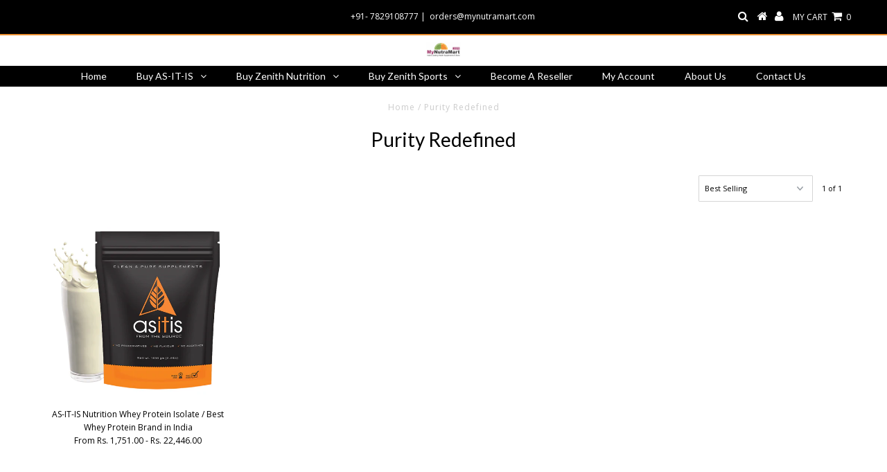

--- FILE ---
content_type: text/html; charset=utf-8
request_url: https://mynutramart.com/collections/purity-redefined
body_size: 50307
content:
<!DOCTYPE html>
<!--[if lt IE 7 ]><html class="ie ie6" lang="en"> <![endif]-->
<!--[if IE 7 ]><html class="ie ie7" lang="en"> <![endif]-->
<!--[if IE 8 ]><html class="ie ie8" lang="en"> <![endif]-->
<!--[if (gte IE 9)|!(IE)]><!--><html lang="en"> <!--<![endif]-->
<head> 

  <script type="text/javascript">var _kmq = _kmq || [];
var _kmk = _kmk || '87b12f73c38877abb153d4779196b29dda426e11';
function _kms(u){
  setTimeout(function(){
    var d = document, f = d.getElementsByTagName('script')[0],
    s = d.createElement('script');
    s.type = 'text/javascript'; s.async = true; s.src = u;
    f.parentNode.insertBefore(s, f);
  }, 1);
}
_kms('//i.kissmetrics.com/i.js');
_kms('//scripts.kissmetrics.com/' + _kmk + '.2.js');
</script>

  <meta name="p:domain_verify" content="db893e8601645684c6b403cf4ee91a21"/>
<meta name="msvalidate.01" content="FA23D482F7C5683DC6A579E713DE01E3" />
  <meta charset="utf-8" />
  <!-- ============================= SEO Expert Pro ============================= -->
    <title>Purity Redefined</title>
   
    
    <meta http-equiv="cache-control" content="max-age=0" />
    <meta http-equiv="cache-control" content="no-cache" />
    <meta http-equiv="expires" content="0" />
    <meta http-equiv="expires" content="Tue, 01 Jan 2000 1:00:00 GMT" />
    <meta http-equiv="pragma" content="no-cache" />
    <script type="application/ld+json">
    {
    "@context": "http://schema.org",
    "@type": "Organization",
    "name": "Buy Protein &amp; Amino Acids at Wholesale Rates",
    "url": "https://mynutramart.com",
    "logo":"",
    "address":{
             "@type": "PostalAddress",
             "streetAddress": "No.40, 2nd Floor, Sundar Industrial Estate",
             "addressLocality": "Bangalore",
             "addressRegion": "Karnataka",
             "postalCode": "560026",
             "addressCountry": "India"
    },
    "contactPoint": {
         "@type": "ContactPoint",
         "contactType": "customer support",
         "telephone": ""
     }
        }
    </script>
    <script type="application/ld+json">
    {
        "@context": "http://schema.org",
        "@type": "WebSite",
        "url": "https://mynutramart.com",
        "potentialAction": {
            "@type": "SearchAction",
            "target": "https://mynutramart.com/search?q={query}",
            "query-input": "required name=query"
            }
    }
    </script>
     
        
        <script type="application/ld+json">
        [
            {
                "@context" : "http://schema.org",
                "@type": "CollectionPage",
                "name": "purity-redefined",
                "url": "https://mynutramart.com/collections/purity-redefined",
                  "image": "//mynutramart.com/cdn/shopifycloud/storefront/assets/no-image-2048-a2addb12.gif"
            },
            
            {
                "@context" : "http://schema.org",
                "@type" : "Product",
                "name" : "AS-IT-IS Nutrition Whey Protein Isolate / Best Whey Protein Brand in India",
                "image": "https://mynutramart.com/cdn/shop/files/AS-IT-ISWPISlide1.jpg?v=1705926121",
                "url" : "https://mynutramart.com/products/as-it-is-nutrition-whey-protein-isolate",
                "offers" : {
                    "@type" : "Offer",
                    "price" : 1751,
                    "priceCurrency" : "INR"
                }
            }
            
        ]
</script>

  

<meta property="og:type" content="website">
<meta property="og:title" content="Purity Redefined">
<meta property="og:url" content="https://mynutramart.com/collections/purity-redefined">



<meta property="og:site_name" content="Buy Protein &amp; Amino Acids at Wholesale Rates">



<meta name="twitter:card" content="summary">


<meta name="twitter:site" content="@">



  <!-- Basic Page Needs
================================================== -->

  <title>
    Purity Redefined &ndash; Buy Protein &amp; Amino Acids at Wholesale Rates
  </title>
  
  <link rel="canonical" href="https://asitisnutrition.com/" />

  <!-- CSS
================================================== -->

  















  <link href='//fonts.googleapis.com/css?family=Lato:300,400,700' rel='stylesheet' type='text/css'>


















  <link href='//fonts.googleapis.com/css?family=Open+Sans:400,300,700' rel='stylesheet' type='text/css'>

































  <link href="//mynutramart.com/cdn/shop/t/21/assets/stylesheet.css?v=138781061626543070151761382237" rel="stylesheet" type="text/css" media="all" />
  <link href="//mynutramart.com/cdn/shop/t/21/assets/queries.css?v=111124151813170493681590563851" rel="stylesheet" type="text/css" media="all" />

  <!-- JS
================================================== -->
	<!-- SSW STyLE -->
  <style>
    #social-login-icons {
display:none !important;
}
  </style>
  <script type="text/javascript" src="//ajax.googleapis.com/ajax/libs/jquery/2.2.3/jquery.min.js"></script>

  <script src="//mynutramart.com/cdn/shop/t/21/assets/theme.js?v=72483906386309435611704719757" type="text/javascript"></script>
  <script src="//mynutramart.com/cdn/shopifycloud/storefront/assets/themes_support/option_selection-b017cd28.js" type="text/javascript"></script>
     <script src="https://cdn.jsdelivr.net/npm/js-cookie@2/src/js.cookie.min.js"></script>
  

  <!--[if lt IE 9]>
<script src="//html5shim.googlecode.com/svn/trunk/html5.js"></script>
<![endif]-->

  <meta name="viewport" content="width=device-width, initial-scale=1, maximum-scale=1">

  
  <link rel="shortcut icon" href="//mynutramart.com/cdn/shop/files/WhatsApp_Image_2020-05-27_at_4.58.17_PM_32x32.jpeg?v=1613605955" type="image/png" />
  

  
  
  


  
  <script>
    window.MeteorMenu = window.MeteorMenu || {};
  </script>
  <script type="text/javascript" src="https://cdn-meteor.heliumdev.com/embed/3.2.0/meteor.js?api_key=56682631438f3ad658d229c71e58ee802ea6066bcc9423e52fbd747974d37013" async></script>
  <link rel="stylesheet" media="async" href="https://cdn-meteor.heliumdev.com/embed/3.2.0/meteor.css?api_key=56682631438f3ad658d229c71e58ee802ea6066bcc9423e52fbd747974d37013" />


  <script>window.performance && window.performance.mark && window.performance.mark('shopify.content_for_header.start');</script><meta id="shopify-digital-wallet" name="shopify-digital-wallet" content="/22011215944/digital_wallets/dialog">
<link rel="alternate" type="application/atom+xml" title="Feed" href="/collections/purity-redefined.atom" />
<link rel="alternate" type="application/json+oembed" href="https://mynutramart.com/collections/purity-redefined.oembed">
<script async="async" src="/checkouts/internal/preloads.js?locale=en-IN"></script>
<script id="shopify-features" type="application/json">{"accessToken":"ac3071895d760a70f86a8b49a962f480","betas":["rich-media-storefront-analytics"],"domain":"mynutramart.com","predictiveSearch":true,"shopId":22011215944,"locale":"en"}</script>
<script>var Shopify = Shopify || {};
Shopify.shop = "asitiswholesale.myshopify.com";
Shopify.locale = "en";
Shopify.currency = {"active":"INR","rate":"1.0"};
Shopify.country = "IN";
Shopify.theme = {"name":"Form Update - Dec. 2","id":79316287627,"schema_name":"Testament","schema_version":"5.1.5","theme_store_id":null,"role":"main"};
Shopify.theme.handle = "null";
Shopify.theme.style = {"id":null,"handle":null};
Shopify.cdnHost = "mynutramart.com/cdn";
Shopify.routes = Shopify.routes || {};
Shopify.routes.root = "/";</script>
<script type="module">!function(o){(o.Shopify=o.Shopify||{}).modules=!0}(window);</script>
<script>!function(o){function n(){var o=[];function n(){o.push(Array.prototype.slice.apply(arguments))}return n.q=o,n}var t=o.Shopify=o.Shopify||{};t.loadFeatures=n(),t.autoloadFeatures=n()}(window);</script>
<script id="shop-js-analytics" type="application/json">{"pageType":"collection"}</script>
<script defer="defer" async type="module" src="//mynutramart.com/cdn/shopifycloud/shop-js/modules/v2/client.init-shop-cart-sync_BN7fPSNr.en.esm.js"></script>
<script defer="defer" async type="module" src="//mynutramart.com/cdn/shopifycloud/shop-js/modules/v2/chunk.common_Cbph3Kss.esm.js"></script>
<script defer="defer" async type="module" src="//mynutramart.com/cdn/shopifycloud/shop-js/modules/v2/chunk.modal_DKumMAJ1.esm.js"></script>
<script type="module">
  await import("//mynutramart.com/cdn/shopifycloud/shop-js/modules/v2/client.init-shop-cart-sync_BN7fPSNr.en.esm.js");
await import("//mynutramart.com/cdn/shopifycloud/shop-js/modules/v2/chunk.common_Cbph3Kss.esm.js");
await import("//mynutramart.com/cdn/shopifycloud/shop-js/modules/v2/chunk.modal_DKumMAJ1.esm.js");

  window.Shopify.SignInWithShop?.initShopCartSync?.({"fedCMEnabled":true,"windoidEnabled":true});

</script>
<script>(function() {
  var isLoaded = false;
  function asyncLoad() {
    if (isLoaded) return;
    isLoaded = true;
    var urls = ["\/\/www.powr.io\/powr.js?powr-token=asitiswholesale.myshopify.com\u0026external-type=shopify\u0026shop=asitiswholesale.myshopify.com"];
    for (var i = 0; i < urls.length; i++) {
      var s = document.createElement('script');
      s.type = 'text/javascript';
      s.async = true;
      s.src = urls[i];
      var x = document.getElementsByTagName('script')[0];
      x.parentNode.insertBefore(s, x);
    }
  };
  if(window.attachEvent) {
    window.attachEvent('onload', asyncLoad);
  } else {
    window.addEventListener('load', asyncLoad, false);
  }
})();</script>
<script id="__st">var __st={"a":22011215944,"offset":19800,"reqid":"770a891c-231d-4d99-a577-84b7c6842f2c-1769720874","pageurl":"mynutramart.com\/collections\/purity-redefined","u":"663196206b1c","p":"collection","rtyp":"collection","rid":131864526920};</script>
<script>window.ShopifyPaypalV4VisibilityTracking = true;</script>
<script id="captcha-bootstrap">!function(){'use strict';const t='contact',e='account',n='new_comment',o=[[t,t],['blogs',n],['comments',n],[t,'customer']],c=[[e,'customer_login'],[e,'guest_login'],[e,'recover_customer_password'],[e,'create_customer']],r=t=>t.map((([t,e])=>`form[action*='/${t}']:not([data-nocaptcha='true']) input[name='form_type'][value='${e}']`)).join(','),a=t=>()=>t?[...document.querySelectorAll(t)].map((t=>t.form)):[];function s(){const t=[...o],e=r(t);return a(e)}const i='password',u='form_key',d=['recaptcha-v3-token','g-recaptcha-response','h-captcha-response',i],f=()=>{try{return window.sessionStorage}catch{return}},m='__shopify_v',_=t=>t.elements[u];function p(t,e,n=!1){try{const o=window.sessionStorage,c=JSON.parse(o.getItem(e)),{data:r}=function(t){const{data:e,action:n}=t;return t[m]||n?{data:e,action:n}:{data:t,action:n}}(c);for(const[e,n]of Object.entries(r))t.elements[e]&&(t.elements[e].value=n);n&&o.removeItem(e)}catch(o){console.error('form repopulation failed',{error:o})}}const l='form_type',E='cptcha';function T(t){t.dataset[E]=!0}const w=window,h=w.document,L='Shopify',v='ce_forms',y='captcha';let A=!1;((t,e)=>{const n=(g='f06e6c50-85a8-45c8-87d0-21a2b65856fe',I='https://cdn.shopify.com/shopifycloud/storefront-forms-hcaptcha/ce_storefront_forms_captcha_hcaptcha.v1.5.2.iife.js',D={infoText:'Protected by hCaptcha',privacyText:'Privacy',termsText:'Terms'},(t,e,n)=>{const o=w[L][v],c=o.bindForm;if(c)return c(t,g,e,D).then(n);var r;o.q.push([[t,g,e,D],n]),r=I,A||(h.body.append(Object.assign(h.createElement('script'),{id:'captcha-provider',async:!0,src:r})),A=!0)});var g,I,D;w[L]=w[L]||{},w[L][v]=w[L][v]||{},w[L][v].q=[],w[L][y]=w[L][y]||{},w[L][y].protect=function(t,e){n(t,void 0,e),T(t)},Object.freeze(w[L][y]),function(t,e,n,w,h,L){const[v,y,A,g]=function(t,e,n){const i=e?o:[],u=t?c:[],d=[...i,...u],f=r(d),m=r(i),_=r(d.filter((([t,e])=>n.includes(e))));return[a(f),a(m),a(_),s()]}(w,h,L),I=t=>{const e=t.target;return e instanceof HTMLFormElement?e:e&&e.form},D=t=>v().includes(t);t.addEventListener('submit',(t=>{const e=I(t);if(!e)return;const n=D(e)&&!e.dataset.hcaptchaBound&&!e.dataset.recaptchaBound,o=_(e),c=g().includes(e)&&(!o||!o.value);(n||c)&&t.preventDefault(),c&&!n&&(function(t){try{if(!f())return;!function(t){const e=f();if(!e)return;const n=_(t);if(!n)return;const o=n.value;o&&e.removeItem(o)}(t);const e=Array.from(Array(32),(()=>Math.random().toString(36)[2])).join('');!function(t,e){_(t)||t.append(Object.assign(document.createElement('input'),{type:'hidden',name:u})),t.elements[u].value=e}(t,e),function(t,e){const n=f();if(!n)return;const o=[...t.querySelectorAll(`input[type='${i}']`)].map((({name:t})=>t)),c=[...d,...o],r={};for(const[a,s]of new FormData(t).entries())c.includes(a)||(r[a]=s);n.setItem(e,JSON.stringify({[m]:1,action:t.action,data:r}))}(t,e)}catch(e){console.error('failed to persist form',e)}}(e),e.submit())}));const S=(t,e)=>{t&&!t.dataset[E]&&(n(t,e.some((e=>e===t))),T(t))};for(const o of['focusin','change'])t.addEventListener(o,(t=>{const e=I(t);D(e)&&S(e,y())}));const B=e.get('form_key'),M=e.get(l),P=B&&M;t.addEventListener('DOMContentLoaded',(()=>{const t=y();if(P)for(const e of t)e.elements[l].value===M&&p(e,B);[...new Set([...A(),...v().filter((t=>'true'===t.dataset.shopifyCaptcha))])].forEach((e=>S(e,t)))}))}(h,new URLSearchParams(w.location.search),n,t,e,['guest_login'])})(!0,!0)}();</script>
<script integrity="sha256-4kQ18oKyAcykRKYeNunJcIwy7WH5gtpwJnB7kiuLZ1E=" data-source-attribution="shopify.loadfeatures" defer="defer" src="//mynutramart.com/cdn/shopifycloud/storefront/assets/storefront/load_feature-a0a9edcb.js" crossorigin="anonymous"></script>
<script data-source-attribution="shopify.dynamic_checkout.dynamic.init">var Shopify=Shopify||{};Shopify.PaymentButton=Shopify.PaymentButton||{isStorefrontPortableWallets:!0,init:function(){window.Shopify.PaymentButton.init=function(){};var t=document.createElement("script");t.src="https://mynutramart.com/cdn/shopifycloud/portable-wallets/latest/portable-wallets.en.js",t.type="module",document.head.appendChild(t)}};
</script>
<script data-source-attribution="shopify.dynamic_checkout.buyer_consent">
  function portableWalletsHideBuyerConsent(e){var t=document.getElementById("shopify-buyer-consent"),n=document.getElementById("shopify-subscription-policy-button");t&&n&&(t.classList.add("hidden"),t.setAttribute("aria-hidden","true"),n.removeEventListener("click",e))}function portableWalletsShowBuyerConsent(e){var t=document.getElementById("shopify-buyer-consent"),n=document.getElementById("shopify-subscription-policy-button");t&&n&&(t.classList.remove("hidden"),t.removeAttribute("aria-hidden"),n.addEventListener("click",e))}window.Shopify?.PaymentButton&&(window.Shopify.PaymentButton.hideBuyerConsent=portableWalletsHideBuyerConsent,window.Shopify.PaymentButton.showBuyerConsent=portableWalletsShowBuyerConsent);
</script>
<script data-source-attribution="shopify.dynamic_checkout.cart.bootstrap">document.addEventListener("DOMContentLoaded",(function(){function t(){return document.querySelector("shopify-accelerated-checkout-cart, shopify-accelerated-checkout")}if(t())Shopify.PaymentButton.init();else{new MutationObserver((function(e,n){t()&&(Shopify.PaymentButton.init(),n.disconnect())})).observe(document.body,{childList:!0,subtree:!0})}}));
</script>

<script>window.performance && window.performance.mark && window.performance.mark('shopify.content_for_header.end');</script>
  <script type="text/javascript">
    new WOW().init();
  </script>
  <link rel="next" href="/next"/>
  <link rel="prev" href="/prev"/>
  <!-- "snippets/judgeme_core.liquid" was not rendered, the associated app was uninstalled -->
  <script>
  !function(t,n){function o(n){var o=t.getElementsByTagName("script")[0],i=t.createElement("script");i.src=n,i.crossOrigin="",o.parentNode.insertBefore(i,o)}if(!n.isLoyaltyLion){window.loyaltylion=n,void 0===window.lion&&(window.lion=n),n.version=2,n.isLoyaltyLion=!0;var i=new Date,e=i.getFullYear().toString()+i.getMonth().toString()+i.getDate().toString();o("https://sdk.loyaltylion.net/static/2/loader.js?t="+e);var r=!1;n.init=function(t){if(r)throw new Error("Cannot call lion.init more than once");r=!0;var a=n._token=t.token;if(!a)throw new Error("Token must be supplied to lion.init");for(var l=[],s="_push configure bootstrap shutdown on removeListener authenticateCustomer".split(" "),c=0;c<s.length;c+=1)!function(t,n){t[n]=function(){l.push([n,Array.prototype.slice.call(arguments,0)])}}(n,s[c]);o("https://sdk.loyaltylion.net/sdk/start/"+a+".js?t="+e+i.getHours().toString()),n._initData=t,n._buffer=l}}}(document,window.loyaltylion||[]);

  
    loyaltylion.init({ token: '1e4823ff9743f86bcd627b5fee0ce308' });
  
</script>

<script src="//staticxx.s3.amazonaws.com/aio_stats_lib_v1.min.js?v=1.0"></script>



<!-- BeginConsistentCartAddon --><script>Shopify.customer_logged_in = false ;Shopify.customer_email = "" ;Shopify.log_uuids = true;</script><!-- EndConsistentCartAddon -->
<link id="opinew-font-awesome" href="https://cdn.opinew.com/styles/opw-icons/style.css" rel="stylesheet">
    <style id='opinew_product_plugin_css'></style>
    




  <!-- "snippets/shogun-head.liquid" was not rendered, the associated app was uninstalled -->

  <link href="//mynutramart.com/cdn/shop/t/21/assets/custom-css-shopify.css?v=111603181540343972631573628464" rel="stylesheet" type="text/css" media="all" />

<!-- "snippets/pagefly-header.liquid" was not rendered, the associated app was uninstalled -->
  
  <script src="https://shopifyorderlimits.s3.amazonaws.com/limits/asitiswholesale.myshopify.com?v=49c&r=20190523110215&shop=asitiswholesale.myshopify.com"></script>


<!-- Pathfinder Conversion Code -->
          <script type='text/javascript'>
              var _csq = _csq || [];
               

            var product_id = 0;
            

              var cart_items = [];
              cart_items[0] = 'na';
              
                
              
          </script>
          <script>window.csApiKey = '528a30f8062a43babd57ea94e5e45600'</script><script>window.csBaseDomain = 'https://asitisnutrition.pathfinderapi.com/'</script><script src='https://asitisnutrition.pathfinderapi.com/js/script.js'></script><script src='https://asitisnutrition.pathfinderapi.com/js/shopify.js'></script><!-- //Pathfinder Conversion Code --><script src="https://cdn.shopify.com/extensions/019be3f3-a239-7e0c-9eb8-14cc332b2c36/avada-app-81/assets/avada-order-limit.js" type="text/javascript" defer="defer"></script>
<meta property="og:image" content="https://cdn.shopify.com/s/files/1/0220/1121/5944/files/AS-IT-ISlogo.png?height=628&pad_color=fff&v=1613188649&width=1200" />
<meta property="og:image:secure_url" content="https://cdn.shopify.com/s/files/1/0220/1121/5944/files/AS-IT-ISlogo.png?height=628&pad_color=fff&v=1613188649&width=1200" />
<meta property="og:image:width" content="1200" />
<meta property="og:image:height" content="628" />
<link href="https://monorail-edge.shopifysvc.com" rel="dns-prefetch">
<script>(function(){if ("sendBeacon" in navigator && "performance" in window) {try {var session_token_from_headers = performance.getEntriesByType('navigation')[0].serverTiming.find(x => x.name == '_s').description;} catch {var session_token_from_headers = undefined;}var session_cookie_matches = document.cookie.match(/_shopify_s=([^;]*)/);var session_token_from_cookie = session_cookie_matches && session_cookie_matches.length === 2 ? session_cookie_matches[1] : "";var session_token = session_token_from_headers || session_token_from_cookie || "";function handle_abandonment_event(e) {var entries = performance.getEntries().filter(function(entry) {return /monorail-edge.shopifysvc.com/.test(entry.name);});if (!window.abandonment_tracked && entries.length === 0) {window.abandonment_tracked = true;var currentMs = Date.now();var navigation_start = performance.timing.navigationStart;var payload = {shop_id: 22011215944,url: window.location.href,navigation_start,duration: currentMs - navigation_start,session_token,page_type: "collection"};window.navigator.sendBeacon("https://monorail-edge.shopifysvc.com/v1/produce", JSON.stringify({schema_id: "online_store_buyer_site_abandonment/1.1",payload: payload,metadata: {event_created_at_ms: currentMs,event_sent_at_ms: currentMs}}));}}window.addEventListener('pagehide', handle_abandonment_event);}}());</script>
<script id="web-pixels-manager-setup">(function e(e,d,r,n,o){if(void 0===o&&(o={}),!Boolean(null===(a=null===(i=window.Shopify)||void 0===i?void 0:i.analytics)||void 0===a?void 0:a.replayQueue)){var i,a;window.Shopify=window.Shopify||{};var t=window.Shopify;t.analytics=t.analytics||{};var s=t.analytics;s.replayQueue=[],s.publish=function(e,d,r){return s.replayQueue.push([e,d,r]),!0};try{self.performance.mark("wpm:start")}catch(e){}var l=function(){var e={modern:/Edge?\/(1{2}[4-9]|1[2-9]\d|[2-9]\d{2}|\d{4,})\.\d+(\.\d+|)|Firefox\/(1{2}[4-9]|1[2-9]\d|[2-9]\d{2}|\d{4,})\.\d+(\.\d+|)|Chrom(ium|e)\/(9{2}|\d{3,})\.\d+(\.\d+|)|(Maci|X1{2}).+ Version\/(15\.\d+|(1[6-9]|[2-9]\d|\d{3,})\.\d+)([,.]\d+|)( \(\w+\)|)( Mobile\/\w+|) Safari\/|Chrome.+OPR\/(9{2}|\d{3,})\.\d+\.\d+|(CPU[ +]OS|iPhone[ +]OS|CPU[ +]iPhone|CPU IPhone OS|CPU iPad OS)[ +]+(15[._]\d+|(1[6-9]|[2-9]\d|\d{3,})[._]\d+)([._]\d+|)|Android:?[ /-](13[3-9]|1[4-9]\d|[2-9]\d{2}|\d{4,})(\.\d+|)(\.\d+|)|Android.+Firefox\/(13[5-9]|1[4-9]\d|[2-9]\d{2}|\d{4,})\.\d+(\.\d+|)|Android.+Chrom(ium|e)\/(13[3-9]|1[4-9]\d|[2-9]\d{2}|\d{4,})\.\d+(\.\d+|)|SamsungBrowser\/([2-9]\d|\d{3,})\.\d+/,legacy:/Edge?\/(1[6-9]|[2-9]\d|\d{3,})\.\d+(\.\d+|)|Firefox\/(5[4-9]|[6-9]\d|\d{3,})\.\d+(\.\d+|)|Chrom(ium|e)\/(5[1-9]|[6-9]\d|\d{3,})\.\d+(\.\d+|)([\d.]+$|.*Safari\/(?![\d.]+ Edge\/[\d.]+$))|(Maci|X1{2}).+ Version\/(10\.\d+|(1[1-9]|[2-9]\d|\d{3,})\.\d+)([,.]\d+|)( \(\w+\)|)( Mobile\/\w+|) Safari\/|Chrome.+OPR\/(3[89]|[4-9]\d|\d{3,})\.\d+\.\d+|(CPU[ +]OS|iPhone[ +]OS|CPU[ +]iPhone|CPU IPhone OS|CPU iPad OS)[ +]+(10[._]\d+|(1[1-9]|[2-9]\d|\d{3,})[._]\d+)([._]\d+|)|Android:?[ /-](13[3-9]|1[4-9]\d|[2-9]\d{2}|\d{4,})(\.\d+|)(\.\d+|)|Mobile Safari.+OPR\/([89]\d|\d{3,})\.\d+\.\d+|Android.+Firefox\/(13[5-9]|1[4-9]\d|[2-9]\d{2}|\d{4,})\.\d+(\.\d+|)|Android.+Chrom(ium|e)\/(13[3-9]|1[4-9]\d|[2-9]\d{2}|\d{4,})\.\d+(\.\d+|)|Android.+(UC? ?Browser|UCWEB|U3)[ /]?(15\.([5-9]|\d{2,})|(1[6-9]|[2-9]\d|\d{3,})\.\d+)\.\d+|SamsungBrowser\/(5\.\d+|([6-9]|\d{2,})\.\d+)|Android.+MQ{2}Browser\/(14(\.(9|\d{2,})|)|(1[5-9]|[2-9]\d|\d{3,})(\.\d+|))(\.\d+|)|K[Aa][Ii]OS\/(3\.\d+|([4-9]|\d{2,})\.\d+)(\.\d+|)/},d=e.modern,r=e.legacy,n=navigator.userAgent;return n.match(d)?"modern":n.match(r)?"legacy":"unknown"}(),u="modern"===l?"modern":"legacy",c=(null!=n?n:{modern:"",legacy:""})[u],f=function(e){return[e.baseUrl,"/wpm","/b",e.hashVersion,"modern"===e.buildTarget?"m":"l",".js"].join("")}({baseUrl:d,hashVersion:r,buildTarget:u}),m=function(e){var d=e.version,r=e.bundleTarget,n=e.surface,o=e.pageUrl,i=e.monorailEndpoint;return{emit:function(e){var a=e.status,t=e.errorMsg,s=(new Date).getTime(),l=JSON.stringify({metadata:{event_sent_at_ms:s},events:[{schema_id:"web_pixels_manager_load/3.1",payload:{version:d,bundle_target:r,page_url:o,status:a,surface:n,error_msg:t},metadata:{event_created_at_ms:s}}]});if(!i)return console&&console.warn&&console.warn("[Web Pixels Manager] No Monorail endpoint provided, skipping logging."),!1;try{return self.navigator.sendBeacon.bind(self.navigator)(i,l)}catch(e){}var u=new XMLHttpRequest;try{return u.open("POST",i,!0),u.setRequestHeader("Content-Type","text/plain"),u.send(l),!0}catch(e){return console&&console.warn&&console.warn("[Web Pixels Manager] Got an unhandled error while logging to Monorail."),!1}}}}({version:r,bundleTarget:l,surface:e.surface,pageUrl:self.location.href,monorailEndpoint:e.monorailEndpoint});try{o.browserTarget=l,function(e){var d=e.src,r=e.async,n=void 0===r||r,o=e.onload,i=e.onerror,a=e.sri,t=e.scriptDataAttributes,s=void 0===t?{}:t,l=document.createElement("script"),u=document.querySelector("head"),c=document.querySelector("body");if(l.async=n,l.src=d,a&&(l.integrity=a,l.crossOrigin="anonymous"),s)for(var f in s)if(Object.prototype.hasOwnProperty.call(s,f))try{l.dataset[f]=s[f]}catch(e){}if(o&&l.addEventListener("load",o),i&&l.addEventListener("error",i),u)u.appendChild(l);else{if(!c)throw new Error("Did not find a head or body element to append the script");c.appendChild(l)}}({src:f,async:!0,onload:function(){if(!function(){var e,d;return Boolean(null===(d=null===(e=window.Shopify)||void 0===e?void 0:e.analytics)||void 0===d?void 0:d.initialized)}()){var d=window.webPixelsManager.init(e)||void 0;if(d){var r=window.Shopify.analytics;r.replayQueue.forEach((function(e){var r=e[0],n=e[1],o=e[2];d.publishCustomEvent(r,n,o)})),r.replayQueue=[],r.publish=d.publishCustomEvent,r.visitor=d.visitor,r.initialized=!0}}},onerror:function(){return m.emit({status:"failed",errorMsg:"".concat(f," has failed to load")})},sri:function(e){var d=/^sha384-[A-Za-z0-9+/=]+$/;return"string"==typeof e&&d.test(e)}(c)?c:"",scriptDataAttributes:o}),m.emit({status:"loading"})}catch(e){m.emit({status:"failed",errorMsg:(null==e?void 0:e.message)||"Unknown error"})}}})({shopId: 22011215944,storefrontBaseUrl: "https://mynutramart.com",extensionsBaseUrl: "https://extensions.shopifycdn.com/cdn/shopifycloud/web-pixels-manager",monorailEndpoint: "https://monorail-edge.shopifysvc.com/unstable/produce_batch",surface: "storefront-renderer",enabledBetaFlags: ["2dca8a86"],webPixelsConfigList: [{"id":"57639051","eventPayloadVersion":"v1","runtimeContext":"LAX","scriptVersion":"1","type":"CUSTOM","privacyPurposes":["MARKETING"],"name":"Meta pixel (migrated)"},{"id":"shopify-app-pixel","configuration":"{}","eventPayloadVersion":"v1","runtimeContext":"STRICT","scriptVersion":"0450","apiClientId":"shopify-pixel","type":"APP","privacyPurposes":["ANALYTICS","MARKETING"]},{"id":"shopify-custom-pixel","eventPayloadVersion":"v1","runtimeContext":"LAX","scriptVersion":"0450","apiClientId":"shopify-pixel","type":"CUSTOM","privacyPurposes":["ANALYTICS","MARKETING"]}],isMerchantRequest: false,initData: {"shop":{"name":"Buy Protein \u0026 Amino Acids at Wholesale Rates","paymentSettings":{"currencyCode":"INR"},"myshopifyDomain":"asitiswholesale.myshopify.com","countryCode":"IN","storefrontUrl":"https:\/\/mynutramart.com"},"customer":null,"cart":null,"checkout":null,"productVariants":[],"purchasingCompany":null},},"https://mynutramart.com/cdn","1d2a099fw23dfb22ep557258f5m7a2edbae",{"modern":"","legacy":""},{"shopId":"22011215944","storefrontBaseUrl":"https:\/\/mynutramart.com","extensionBaseUrl":"https:\/\/extensions.shopifycdn.com\/cdn\/shopifycloud\/web-pixels-manager","surface":"storefront-renderer","enabledBetaFlags":"[\"2dca8a86\"]","isMerchantRequest":"false","hashVersion":"1d2a099fw23dfb22ep557258f5m7a2edbae","publish":"custom","events":"[[\"page_viewed\",{}],[\"collection_viewed\",{\"collection\":{\"id\":\"131864526920\",\"title\":\"Purity Redefined\",\"productVariants\":[{\"price\":{\"amount\":1751.0,\"currencyCode\":\"INR\"},\"product\":{\"title\":\"AS-IT-IS Nutrition Whey Protein Isolate \/ Best Whey Protein Brand in India\",\"vendor\":\"AS-IT-IS Nutrition\",\"id\":\"3554208481352\",\"untranslatedTitle\":\"AS-IT-IS Nutrition Whey Protein Isolate \/ Best Whey Protein Brand in India\",\"url\":\"\/products\/as-it-is-nutrition-whey-protein-isolate\",\"type\":\"Protein\"},\"id\":\"28219389280328\",\"image\":{\"src\":\"\/\/mynutramart.com\/cdn\/shop\/products\/Whey_Protein_Isolate_250g_1.jpg?v=1705926121\"},\"sku\":\"6600720123\",\"title\":\"250g\",\"untranslatedTitle\":\"250g\"}]}}]]"});</script><script>
  window.ShopifyAnalytics = window.ShopifyAnalytics || {};
  window.ShopifyAnalytics.meta = window.ShopifyAnalytics.meta || {};
  window.ShopifyAnalytics.meta.currency = 'INR';
  var meta = {"products":[{"id":3554208481352,"gid":"gid:\/\/shopify\/Product\/3554208481352","vendor":"AS-IT-IS Nutrition","type":"Protein","handle":"as-it-is-nutrition-whey-protein-isolate","variants":[{"id":28219389280328,"price":175100,"name":"AS-IT-IS Nutrition Whey Protein Isolate \/ Best Whey Protein Brand in India - 250g","public_title":"250g","sku":"6600720123"},{"id":28219389313096,"price":298000,"name":"AS-IT-IS Nutrition Whey Protein Isolate \/ Best Whey Protein Brand in India - 500g","public_title":"500g","sku":"6600720129"},{"id":28219389345864,"price":577900,"name":"AS-IT-IS Nutrition Whey Protein Isolate \/ Best Whey Protein Brand in India - 1kg","public_title":"1kg","sku":"6600720130"},{"id":31636398473355,"price":1140000,"name":"AS-IT-IS Nutrition Whey Protein Isolate \/ Best Whey Protein Brand in India - 2kg","public_title":"2kg","sku":"6600720186"},{"id":41433976766603,"price":2244600,"name":"AS-IT-IS Nutrition Whey Protein Isolate \/ Best Whey Protein Brand in India - 4kg - Container","public_title":"4kg - Container","sku":""}],"remote":false}],"page":{"pageType":"collection","resourceType":"collection","resourceId":131864526920,"requestId":"770a891c-231d-4d99-a577-84b7c6842f2c-1769720874"}};
  for (var attr in meta) {
    window.ShopifyAnalytics.meta[attr] = meta[attr];
  }
</script>
<script class="analytics">
  (function () {
    var customDocumentWrite = function(content) {
      var jquery = null;

      if (window.jQuery) {
        jquery = window.jQuery;
      } else if (window.Checkout && window.Checkout.$) {
        jquery = window.Checkout.$;
      }

      if (jquery) {
        jquery('body').append(content);
      }
    };

    var hasLoggedConversion = function(token) {
      if (token) {
        return document.cookie.indexOf('loggedConversion=' + token) !== -1;
      }
      return false;
    }

    var setCookieIfConversion = function(token) {
      if (token) {
        var twoMonthsFromNow = new Date(Date.now());
        twoMonthsFromNow.setMonth(twoMonthsFromNow.getMonth() + 2);

        document.cookie = 'loggedConversion=' + token + '; expires=' + twoMonthsFromNow;
      }
    }

    var trekkie = window.ShopifyAnalytics.lib = window.trekkie = window.trekkie || [];
    if (trekkie.integrations) {
      return;
    }
    trekkie.methods = [
      'identify',
      'page',
      'ready',
      'track',
      'trackForm',
      'trackLink'
    ];
    trekkie.factory = function(method) {
      return function() {
        var args = Array.prototype.slice.call(arguments);
        args.unshift(method);
        trekkie.push(args);
        return trekkie;
      };
    };
    for (var i = 0; i < trekkie.methods.length; i++) {
      var key = trekkie.methods[i];
      trekkie[key] = trekkie.factory(key);
    }
    trekkie.load = function(config) {
      trekkie.config = config || {};
      trekkie.config.initialDocumentCookie = document.cookie;
      var first = document.getElementsByTagName('script')[0];
      var script = document.createElement('script');
      script.type = 'text/javascript';
      script.onerror = function(e) {
        var scriptFallback = document.createElement('script');
        scriptFallback.type = 'text/javascript';
        scriptFallback.onerror = function(error) {
                var Monorail = {
      produce: function produce(monorailDomain, schemaId, payload) {
        var currentMs = new Date().getTime();
        var event = {
          schema_id: schemaId,
          payload: payload,
          metadata: {
            event_created_at_ms: currentMs,
            event_sent_at_ms: currentMs
          }
        };
        return Monorail.sendRequest("https://" + monorailDomain + "/v1/produce", JSON.stringify(event));
      },
      sendRequest: function sendRequest(endpointUrl, payload) {
        // Try the sendBeacon API
        if (window && window.navigator && typeof window.navigator.sendBeacon === 'function' && typeof window.Blob === 'function' && !Monorail.isIos12()) {
          var blobData = new window.Blob([payload], {
            type: 'text/plain'
          });

          if (window.navigator.sendBeacon(endpointUrl, blobData)) {
            return true;
          } // sendBeacon was not successful

        } // XHR beacon

        var xhr = new XMLHttpRequest();

        try {
          xhr.open('POST', endpointUrl);
          xhr.setRequestHeader('Content-Type', 'text/plain');
          xhr.send(payload);
        } catch (e) {
          console.log(e);
        }

        return false;
      },
      isIos12: function isIos12() {
        return window.navigator.userAgent.lastIndexOf('iPhone; CPU iPhone OS 12_') !== -1 || window.navigator.userAgent.lastIndexOf('iPad; CPU OS 12_') !== -1;
      }
    };
    Monorail.produce('monorail-edge.shopifysvc.com',
      'trekkie_storefront_load_errors/1.1',
      {shop_id: 22011215944,
      theme_id: 79316287627,
      app_name: "storefront",
      context_url: window.location.href,
      source_url: "//mynutramart.com/cdn/s/trekkie.storefront.a804e9514e4efded663580eddd6991fcc12b5451.min.js"});

        };
        scriptFallback.async = true;
        scriptFallback.src = '//mynutramart.com/cdn/s/trekkie.storefront.a804e9514e4efded663580eddd6991fcc12b5451.min.js';
        first.parentNode.insertBefore(scriptFallback, first);
      };
      script.async = true;
      script.src = '//mynutramart.com/cdn/s/trekkie.storefront.a804e9514e4efded663580eddd6991fcc12b5451.min.js';
      first.parentNode.insertBefore(script, first);
    };
    trekkie.load(
      {"Trekkie":{"appName":"storefront","development":false,"defaultAttributes":{"shopId":22011215944,"isMerchantRequest":null,"themeId":79316287627,"themeCityHash":"10286169403678793726","contentLanguage":"en","currency":"INR"},"isServerSideCookieWritingEnabled":true,"monorailRegion":"shop_domain","enabledBetaFlags":["65f19447","b5387b81"]},"Session Attribution":{},"S2S":{"facebookCapiEnabled":false,"source":"trekkie-storefront-renderer","apiClientId":580111}}
    );

    var loaded = false;
    trekkie.ready(function() {
      if (loaded) return;
      loaded = true;

      window.ShopifyAnalytics.lib = window.trekkie;

      var originalDocumentWrite = document.write;
      document.write = customDocumentWrite;
      try { window.ShopifyAnalytics.merchantGoogleAnalytics.call(this); } catch(error) {};
      document.write = originalDocumentWrite;

      window.ShopifyAnalytics.lib.page(null,{"pageType":"collection","resourceType":"collection","resourceId":131864526920,"requestId":"770a891c-231d-4d99-a577-84b7c6842f2c-1769720874","shopifyEmitted":true});

      var match = window.location.pathname.match(/checkouts\/(.+)\/(thank_you|post_purchase)/)
      var token = match? match[1]: undefined;
      if (!hasLoggedConversion(token)) {
        setCookieIfConversion(token);
        window.ShopifyAnalytics.lib.track("Viewed Product Category",{"currency":"INR","category":"Collection: purity-redefined","collectionName":"purity-redefined","collectionId":131864526920,"nonInteraction":true},undefined,undefined,{"shopifyEmitted":true});
      }
    });


        var eventsListenerScript = document.createElement('script');
        eventsListenerScript.async = true;
        eventsListenerScript.src = "//mynutramart.com/cdn/shopifycloud/storefront/assets/shop_events_listener-3da45d37.js";
        document.getElementsByTagName('head')[0].appendChild(eventsListenerScript);

})();</script>
<script
  defer
  src="https://mynutramart.com/cdn/shopifycloud/perf-kit/shopify-perf-kit-3.1.0.min.js"
  data-application="storefront-renderer"
  data-shop-id="22011215944"
  data-render-region="gcp-us-central1"
  data-page-type="collection"
  data-theme-instance-id="79316287627"
  data-theme-name="Testament"
  data-theme-version="5.1.5"
  data-monorail-region="shop_domain"
  data-resource-timing-sampling-rate="10"
  data-shs="true"
  data-shs-beacon="true"
  data-shs-export-with-fetch="true"
  data-shs-logs-sample-rate="1"
  data-shs-beacon-endpoint="https://mynutramart.com/api/collect"
></script>
</head>
<!-- Start of HubSpot Embed Code -->
<script type="text/javascript" id="hs-script-loader" async defer src="//js.hs-scripts.com/4655577.js"></script>
<!-- End of HubSpot Embed Code -->


<body class="gridlock collection">
  <form action="/account" style="display:none"></form>
  <form action="/account/login" style="display:none"></form>

            
              <!-- "snippets/socialshopwave-helper.liquid" was not rendered, the associated app was uninstalled -->
            
<!-- <script>
  fbq('track', 'Purchase', {
    value: 1,
    currency: '1',
  });
</script> -->
<!-- Google Tag Manager (noscript) -->
<!-- <noscript><iframe src="https://www.googletagmanager.com/ns.html?id=GTM-KPGLB43"
height="0" width="0" style="display:none;visibility:hidden"></iframe></noscript> -->
<!-- End Google Tag Manager (noscript) -->
<main id="panel">
  <div class="page-wrap">
    <div id="shopify-section-header" class="shopify-section"><div class="header-section" data-section-id="header" data-section-type="header-section">
  <header>
    
        <div class="row" id="upper-content">
          <ul id="social-icons" class="desktop-4 tablet-6 mobile-3">
            
            
            
            
            
            
            
            
            
          </ul>
          
          <div id="hello" class="desktop-4 tablet-6 mobile-3">
            <p>+91- 7829108777 |  orders@mynutramart.com<strong> </strong></p>
          </div>
          
          <ul id="cart" class="desktop-4  tablet-6 mobile-3">
            <li class="mm-trigger">
              <i class="fa fa-bars" aria-hidden="true"></i> MENU
            </li>
            <li class="seeks">
              <form action="/search" method="get" id="searchbox">
                <input type="text" name="q" class="search-input" id="q" placeholder="Search" />
                
              </form>
              <a href="#" class="search-icon"><i class="fa fa-search fa-2x" aria-hidden="true"></i></a>
            </li>
            <li><a href="https://mynutramart.com"><i class="fa fa-home fa-2x" aria-hidden="true"></i></a>
            
            
            <li class="cust"><a href="/account/login"><i class="fa fa-user fa-2x" aria-hidden="true"></i></a></li>
            
            
            
            <li><a class="my-cart-link" href="/cart">MY CART&nbsp; <i class="fa fa-shopping-cart fa-2x" aria-hidden="true"></i>&nbsp; <span id="item_count">0</span></a></li>
          </ul>
        </div>
        
  </header>
  <div class="header-wrapper">
    <div class="row">
      <div id="logo" class="desktop-12 tablet-6 mobile-3">
        
<a href="/">
          <img src="//mynutramart.com/cdn/shop/files/My_Nutramart_872545e6-aa67-44a4-aae9-552c2bb6c5ab_800x.jpg?v=1617870982" alt="Buy Protein &amp; Amino Acids at Wholesale Rates" itemprop="logo">
        </a>
        
      </div>
    </div>
    <div class="clear"></div>
    <nav>
      <ul id="main-nav" class="row">
      	
        
        


<li><a href="/" title="">Home</a></li>


        
        


<li class="dropdown has_sub_menu" aria-haspopup="true" aria-expanded="false"><a href="#" title="">Buy AS-IT-IS</a>
  <ul class="submenu">
    
    
    <li class="nest has_sub_menu" aria-haspopup="true" aria-expanded="false"><a href="#">ATOM Protein (Flavoured)</a>
      <ul class="nested">
        
        <li><a href="/products/atom-whey-protein">Whey Protein</a></li>
        
        <li><a href="https://mynutramart.com/products/atom-whey-protein-isolate?_pos=7&_sid=06f93b9bf&_ss=r">Whey Protein Isolate</a></li>
        
        <li><a href="https://mynutramart.com/products/as-it-is-atom-beginners-whey-protein-1kg-accelerates-muscle-building-increases-body-strength">Beginner's Whey Protein</a></li>
        
        <li><a href="/products/as-it-is-atom-iso-whey-gold-1kg-100-whey-protein-isolate-prevents-muscle-loss-faster-muscle-recovery">ISO Whey Gold Protein</a></li>
        
        <li><a href="/products/atom-nitro-whey-with-creatine-i-33g-protein-3g-creatine-7-4g-bcaa-i-muscle-building-fast-recovery-formula-i-performance-booster-i-1-kg-double-rich-chocolate">Nitro Whey Protein</a></li>
        
        <li><a href="/products/as-it-is-atom-mass-gainer-1-5kg-19-servings-powder-blend-of-bcaa-l-glutamine-tribulus-ashwagandha-5-1-carb-protein-ratio-double-rich-chocolate-flavor">Mass Gainer</a></li>
        
        <li><a href="https://mynutramart.com/products/atom-plant-protein-choco-hazel-fusion">Plant Protein</a></li>
        
        <li><a href="/products/as-it-is-atom-chocolate-peanut-butter-crunchy-1kg-gluten-free-cholesterol-free">Peanut Butter Chocolate</a></li>
        
        <li><a href="/products/as-it-is-atom-high-protein-bar-20g-protein-zero-transfat-zero-added-sugar-whey-protein-concentrate-isolate-hydrolysate-as-protein-source-pack-of-6-60g-x-6">Protein Bar</a></li>
        
        <li><a href="/products/as-it-is-atom-performance-whey-1kg-with-safed-musli-mucuna-pruriens-for-faster-recovery-highly-bioavailable">Performance Whey Protein</a></li>
        
        <li><a href="/products/as-it-is-atom-24-gold-whey-protein-31g-10-sachets-combination-of-whey-isolate-concentrate-24g-protein-5-4g-bcaa-11-7g-eaa">24 Gold Whey Protein 31g Sachet (Box of 10 Packs)</a></li>
        
        <li><a href="https://mynutramart.com/products/as-it-is-atom-100-pure-carb-1kg-for-faster-weight-gains-reliable-source-of-fast-calories-130-kcal-energy">Pure Carb</a></li>
        
        <li><a href="https://mynutramart.com/products/as-it-is-atom-roti-protein-1kg-make-roti-s-protein-rich-easy-to-use-25g-protein-per-serving">Roti Protein</a></li>
        
        <li><a href="https://mynutramart.com/products/atom-weigh-gainer">Weight Gainer</a></li>
        
        <li><a href="/products/as-it-is-nutrition-atom-pwr-whey-protein-with-enzymes">PWR Whey</a></li>
        
        <li><a href="https://mynutramart.com/products/atom-pwr-whey-xl-1-kg-drc">PWR Whey Protein XL </a></li>
        
        <li><a href="/products/atom-high-protein-peanut-butter-i-crunchy-dark-chocolate-i-9-5g-protein-1kg">High Protein Peanut Butter</a></li>
        
        <li><a href="/products/as-it-is-nutrition-atom-plant-protein-complex">Plant Protein Complex</a></li>
        
        <li><a href="https://mynutramart.com/products/as-it-is-nutrition-atom-pea-protein-29g-protein-peak-muscle-gains-fast-recovery-easy-digest-vegan-smooth-delicious?_pos=6&_sid=2556b7a95&_ss=r">Pea Protein</a></li>
        
      </ul>
    </li>
    

    
    
    <li class="nest has_sub_menu" aria-haspopup="true" aria-expanded="false"><a href="#">AS-IT-IS Protein (Unflavoured)</a>
      <ul class="nested">
        
        <li><a href="/products/asitis-nutrition-whey-protein-concentrate-80-unflavoured-tested-for-purity">Whey Protein Concentrate</a></li>
        
        <li><a href="/products/as-it-is-nutrition-whey-protein-isolate">Whey Protein Isolate</a></li>
        
        <li><a href="https://mynutramart.com/products/whey-protein-30g-sachet">Whey Protein Sachet</a></li>
        
        <li><a href="/products/as-it-is-nutrition-pure-micellar-casein">Micellar Casein</a></li>
        
        <li><a href="/products/as-it-is-peanut-butter-creamy-natural-unsweetened">Peanut Butter Protein</a></li>
        
        <li><a href="/products/as-it-is-nutrition-pea-protein-isolate-powder">Pea Protein Isolate</a></li>
        
        <li><a href="/products/as-it-is-nutrition-soy-protein-isolate">Soy Protein Isolate</a></li>
        
        <li><a href="/products/as-it-is-nutrition-brown-rice-protein-80-designed-as-meal-supplement-lab-tested-unflavoured">Brown Rice Protein</a></li>
        
        <li><a href="/products/as-it-is-mass-gainer-1-5kg-combo-carb-protein-ratio-2-1-do-it-yourself-mass-gainer-unflavoured">Mass Gainer Do It Yourself Combo</a></li>
        
        <li><a href="/products/as-it-is-100-pure-carb-carbohydrates-for-weight-gain-1kg-unflavoured-lab-tested">Pure Carb</a></li>
        
      </ul>
    </li>
    

    
    
    <li class="nest has_sub_menu" aria-haspopup="true" aria-expanded="false"><a href="#">ATOM Amino Acid</a>
      <ul class="nested">
        
        <li><a href="https://mynutramart.com/products/as-it-is-atom-a7-pre-workout-for-pump-performance-20-servings-100gms-caffeine-200mg-with-l-arginine-creatine-beta-alanine-for-athletic-performance-watermelon-flavour">A-7 Pre-work out</a></li>
        
        <li><a href="/products/as-it-is-atom-multivitamin-for-men-women-60-capsules-31-vital-nutrients-designed-as-per-rda-supports-bone-skin-health-powerful-antioxidant-with-probiotic-blend">Multivitamin for Men & Women - 60 capsules</a></li>
        
        <li><a href="https://mynutramart.com/products/as-it-is-atom-bcaa-250g-with-l-arginine-l-carnitine-l-citrulline-for-energy-burst-athletic-performance-watermelon-flavor">BCAA </a></li>
        
        <li><a href="https://mynutramart.com/products/as-it-is-atom-creatine-monohydrate-100g-32-servings-dope-free-enhances-performance-promotes-muscle-gains-mint-mojito-flavour">Creatine Monohydrate</a></li>
        
        <li><a href="https://mynutramart.com/products/atom-l-citrulline-malate-2-1-100gms-48-servings-0-sugar-improves-tolerance-to-high-intensity-exercise-builds-stamina-bluerazz-flavour">L- Citrulline</a></li>
        
        <li><a href="/products/atom-l-carnitine-3000mg-liquid-helps-convert-fat-into-energy-with-vit-b6-b12">L- Carnitine Liquid</a></li>
        
      </ul>
    </li>
    

    
    
    <li class="nest has_sub_menu" aria-haspopup="true" aria-expanded="false"><a href="#">Amino Acids</a>
      <ul class="nested">
        
        <li><a href="/products/as-it-is-l-arginine-capsules">Arginine Capsules</a></li>
        
        <li><a href="/products/as-it-is-nutrition-bcaa-branched-chain-amino-acids">BCAA Powder</a></li>
        
        <li><a href="/products/as-it-is-bcaa-capsules">BCAA Capsules</a></li>
        
        <li><a href="/products/as-it-is-nutrition-beta-alanine-powder">Beta-Alanine Powder</a></li>
        
        <li><a href="/products/as-it-is-l-carnitine-capsules">Carnitine Capsules</a></li>
        
        <li><a href="/products/as-it-is-caffeine-capsules">Caffeine capsules</a></li>
        
        <li><a href="https://mynutramart.com/products/atom-creasure%C2%AE-100-soluble-creatine-monohydrate-micronised-unflavored">Creasure</a></li>
        
        <li><a href="/products/as-it-is-nutrition-pure-creatine-monohydrate">Creatine Monohydrate</a></li>
        
        <li><a href="/products/as-it-is-l-glutamine-capsules">Glutamine Capsules</a></li>
        
        <li><a href="/products/as-it-is-nutrition-pure-l-citrulline-powder-boosts-nitric-oxide-muscle-growth">L-Citrulline Powder</a></li>
        
        <li><a href="/products/as-it-is-nutrition-l-arginine-powder-for-muscle-building-endurance">L-Arginine Powder</a></li>
        
        <li><a href="/products/as-it-is-nutrition-l-glutamine-for-muscle-growth-and-recovery-250gm">L-Glutamine Powder</a></li>
        
        <li><a href="/products/as-it-is-nutrition-pure-l-carnitine-l-tartarate-powder-amino-acid-for-energy-performance">L-Carnitine L-Tartarate Powder</a></li>
        
        <li><a href="/products/as-it-is-tribulus-capsules">Tribulus capsules</a></li>
        
        <li><a href="/products/as-it-is-100-pure-carb-carbohydrates-for-weight-gain-1kg-unflavoured-lab-tested">Pure Carb</a></li>
        
      </ul>
    </li>
    

    
    
    <li class="nest has_sub_menu" aria-haspopup="true" aria-expanded="false"><a href="#">Pre- Workout</a>
      <ul class="nested">
        
        <li><a href="https://mynutramart.com/products/atom-turbo-fuel-pre-workout">Turbo Fuel Pre-Workout</a></li>
        
        <li><a href="https://mynutramart.com/products/atom-blast-advanced-pre-workout-100gms">ATOM Blast Advanced Pre-Workout</a></li>
        
      </ul>
    </li>
    

    
    
    <li class="nest has_sub_menu" aria-haspopup="true" aria-expanded="false"><a href="#">Hydration</a>
      <ul class="nested">
        
        <li><a href="/products/creatine-monohydrate-1500mg-20-effervescent-tablets-fast-absorption-pleasant-taste-fights-muscle-fatigue-boosts-muscle-power">Creatine Monohydrate 1500mg | 20 Effervescent Tablets</a></li>
        
        <li><a href="https://mynutramart.com/products/atom-eaa-effervescent-20-tablets">EAA - 20 Tablets</a></li>
        
        <li><a href="/products/electrolyte-effervescent-20-tablet">Electrolyte Effervescent </a></li>
        
        <li><a href="https://mynutramart.com/products/as-it-is-atom-isotonic-energy-drink-1kg-104-kcal-energy-non-gmo-electrolyte-mix-regulates-fluid-balance?_pos=3&_sid=08810b9b8&_ss=r">Isotonic Energy Drink - 1kg Pack</a></li>
        
        <li><a href="/products/atom-apple-cider-vinegar-effervescent-tablet-with-mother-vit-b6-b12-i-weight-loss">Apple Cider Vinegar Effervescent Tablet</a></li>
        
      </ul>
    </li>
    

    
    
    <li class="nest has_sub_menu" aria-haspopup="true" aria-expanded="false"><a href="#">Herbs</a>
      <ul class="nested">
        
        <li><a href="/products/as-it-is-raw-apple-cider-vinegar-with-mother-500ml-unfiltered-undiluted">Apple Cider Vinegar</a></li>
        
        <li><a href="/products/as-it-is-nutrition-turmeric-extract-curcumin">Curcumin</a></li>
        
        <li><a href="/products/as-it-is-green-coffee-beans-for-weight-loss-250gm-100-natural-unprocessed-unroasted-coffee-arabica">Green Coffee Bean </a></li>
        
        <li><a href="https://mynutramart.com/products/as-it-is-organic-apple-cider-vinegar">Apple Cider Vinegar (Organic)</a></li>
        
      </ul>
    </li>
    

    
    
    <li class="nest has_sub_menu" aria-haspopup="true" aria-expanded="false"><a href="#">Accessories</a>
      <ul class="nested">
        
        <li><a href="/products/as-it-is-protein-shaker-bottle-with-scoop-30g-mixer-ball">470 ml Shaker bottle</a></li>
        
        <li><a href="/products/as-it-is-water-bottle-1-5-litre">1.5 Ltr Shaker bottle</a></li>
        
        <li><a href="/products/as-it-is-high-quality-trendy-durable-light-weight-aluminium-water-bottle-750-ml">Noshortcuts Water Bottle (750 ml)</a></li>
        
        <li><a href="/products/as-it-is-modular-gym-travel-bag-with-shoe-compartment-for-men-women">Gym/Travel Bag (for Men & Women)</a></li>
        
        <li><a href="/products/as-it-is-lightweight-cotton-adjustable-baseball-cap-for-everyday-use">Baseball Cap</a></li>
        
        <li><a href="/products/https-asitisnutrition-com-products-as-it-is-sleeveless-performance-sports-cotton-t-shirt">Sleeveless T-Shirt</a></li>
        
        <li><a href="/products/s-it-is-atom-steel-protein-shaker-for-workout-750ml-portable-easy-to-hold-rust-proof">Atom Steel Shaker</a></li>
        
        <li><a href="/products/atom-shaker-800ml">ATOM Shaker 800 ML</a></li>
        
      </ul>
    </li>
    

    
    
    <li class="nest has_sub_menu" aria-haspopup="true" aria-expanded="false"><a href="#">Super Foods</a>
      <ul class="nested">
        
        <li><a href="/products/beetroot-powder">Beetroot Powder</a></li>
        
        <li><a href="/products/cinnamon-powder">Cinnamon Powder</a></li>
        
        <li><a href="/products/chia-seeds">Chia Seeds</a></li>
        
        <li><a href="/products/as-it-is-moringa-leaves-powder-250g-100-pure-natural-highly-nutritious-natural-energy-boost-raw-superfood-sun-dried-great-in-green-drinks-smoothies">Moringa Powder</a></li>
        
        <li><a href="/products/as-it-is-tulsi-powder-250g-100-pure-natural-promotes-immunity-stress-reliever-heart-health">Tulsi Powder</a></li>
        
        <li><a href="/products/as-it-is-vitamin-c-powder-100g-100-pure-ascorbic-acid-highly-bioavailable-for-skin-whitening-food-grade"> Vitamin C Powder </a></li>
        
        <li><a href="/products/uy-organic-flax-seeds-online-600g-excellent-vegan-source-of-omega-3s-antioxidant-rich-fibre-rich-nutritious">Flax Seeds</a></li>
        
        <li><a href="/products/as-it-is-buy-organic-quinoa-seeds-1200g-excellent-vegan-protein-source-gluten-free-fibre-rich-nutrient-dense">Quinoa Seeds</a></li>
        
      </ul>
    </li>
    

    
    
    <li class="nest has_sub_menu" aria-haspopup="true" aria-expanded="false"><a href="#">Capsules</a>
      <ul class="nested">
        
        <li><a href="/products/as-it-is-atom-ala-alpha-lipoic-acid-i-60-veg-capsules">Alpha Lipoic Acid</a></li>
        
        <li><a href="/products/advance-calcium-with-hadjod-ext-60-veg-tablets">Advance Calcium</a></li>
        
        <li><a href="/products/atom-chelated-magnesium-bisglycinate-60-tablets">Chelated Magnesium Bisglycinate</a></li>
        
        <li><a href="/products/atom-iron-folic-acid-with-zinc-vitamin-c-b12-60-veg-capsules">Iron & Folic Acid</a></li>
        
        <li><a href="/products/atom-nac-500-mg-60-caps">NAC 500mg</a></li>
        
        <li><a href="/products/atom-sleep-i-non-addictive-sleep-aid-60-veg-tablet">Sleep | Non-Addictive Sleep-Aid</a></li>
        
        <li><a href="/products/atom-testobooster-i-testosterone-for-men-i-8-botanic-herbs-l-arginine-9-key-ingredients-60-veg-tablets">Testobooster</a></li>
        
        <li><a href="/products/atom-triple-magnesium-60-tablet">Triple Magnesium</a></li>
        
        <li><a href="/products/vitamin-d3-k2-mk-7-i-60-veg-capsules">Vitamin D3 & K2</a></li>
        
        <li><a href="/products/atom-zinc-gluconate-118mg-i-17mg-elemental-zinc-i-60-veg-capsules">Zinc Gluconate</a></li>
        
      </ul>
    </li>
    

    
  </ul>
</li>


        
        


<li class="dropdown has_sub_menu" aria-haspopup="true" aria-expanded="false"><a href="#" title="">Buy Zenith Nutrition</a>
  <ul class="submenu">
    
    
    <li><a href="/products/alpha-lipoic-acid-300mg-120-veg-caps">Alpha Lipoic acid 300mg 120 Veg Caps</a></li>
    

    
    
    <li><a href="https://mynutramart.com/products/agefly-60-veg-caps-best-anti-aging-supplement-in-india">Agefly</a></li>
    

    
    
    <li><a href="/products/calcium-magnesium-vitamin-d-90-veg-caps">Calcium Magnesium & Vitamin D - 90 Veg Capsules</a></li>
    

    
    
    <li><a href="https://mynutramart.com/products/zenith-nutrition-high-absorption-chelated-zinc-glycinate-60mg-120-veg-capsules-boosts-immunity-for-general-wellbeing">Chelated Zinc Glycinate</a></li>
    

    
    
    <li><a href="/products/cranberry-400mg-60-veg-caps">Cranberry 400mg</a></li>
    

    
    
    <li><a href="/products/coq10-100mg-60-veg-caps">Coq10</a></li>
    

    
    
    <li><a href="/products/multivitamin-for-men-women-with-astaxanthin-piperine-ginseng-60-veg-capsules-daily-active-multiple-with-antioxidant-mineral-vitamin-blend">Daily Active Multiple with Antioxidant, Mineral & Vitamin Blend Capsules</a></li>
    

    
    
    <li><a href="/products/daily-active-multiple-gummies-30-count">Daily Active Multiple Gummies</a></li>
    

    
    
    <li><a href="https://mynutramart.com/products/zenith-nutrition-fabslim-60-capsules-keto-supports-weight-loss-promotes-fat-burning-supports-appetite-control">Fabslim</a></li>
    

    
    
    <li><a href="https://mynutramart.com/products/fenugreek-seed-1020mg-120-veg-caps">Fenugreek Seeds</a></li>
    

    
    
    <li><a href="https://mynutramart.com/products/garcinia-plus-500mg">Garcinia Plus - 500mg</a></li>
    

    
    
    <li><a href="/products/ginseng-with-ashwagandha-60-veg-caps">Ginseng with Ashwagandha</a></li>
    

    
    
    <li><a href="/products/glutathione-nac-vitamin-c-30-veg-caps">Glutathione, NAC & Vitamin C</a></li>
    

    
    
    <li><a href="/products/vegan-glucosamine-500mg-90-veg-caps">Vegan Glucosamine 500mg</a></li>
    

    
    
    <li><a href="https://mynutramart.com/products/glutathione-250mg-30-veg-caps">Glutathione 250mg</a></li>
    

    
    
    <li><a href="/products/green-coffee-bean-plus-400-mg">Green Coffee bean plus  - 400 mg</a></li>
    

    
    
    <li><a href="https://mynutramart.com/products/green-tea-extract-400mg-100-veg-caps">Green Tea Extract</a></li>
    

    
    
    <li><a href="/products/hairfab">Hairfab Capsules</a></li>
    

    
    
    <li><a href="/products/joint-expert-glucosamine-chondroitin-with-msm-120-veg-caps">Joint Expert Glucosamine Chondroitin with MSM Capsules</a></li>
    

    
    
    <li><a href="/products/l-lysine-500mg-100-capsules">Lysine </a></li>
    

    
    
    <li><a href="/products/l-theanine-100mg-60-veg-caps">L-Theanine</a></li>
    

    
    
    <li><a href="https://mynutramart.com/products/high-absorption-chelated-magnesium-glycinate-60-vegetarian-capsules-supports-bone-health-nerve-muscle-function">Magnesium Glycinate</a></li>
    

    
    
    <li><a href="https://mynutramart.com/products/magnesium-citrate-330mg-60-veg-caps">Magnesium Citrate 330mg</a></li>
    

    
    
    <li><a href="/products/nac-n-acetyl-l-cysteine-500mg-60-veg-caps">NAC</a></li>
    

    
    
    <li><a href="https://mynutramart.com/products/niacin-vitamin-b3-100-veg-caps">Niacin - Vitamin B3</a></li>
    

    
    
    <li><a href="/products/probiotic-immune-90-veg-caps">Probiotic Immune - 90 Veg caps</a></li>
    

    
    
    <li><a href="https://mynutramart.com/products/resveratrol-grapeseed-ext-red-wine-ext-60-veg-caps">Resveratrol Grapeseed Extract Red Wine Extract</a></li>
    

    
    
    <li><a href="https://mynutramart.com/products/resveratrol-500mg-antioxidant-supplement-for-heart-and-cellular-health-supports-healthy-aging-30-veg-capsules">Resveratrol 500mg</a></li>
    

    
    
    <li><a href="https://mynutramart.com/products/silymarin-milk-thistle-400mg-60-veg-caps">Silymarin Milk Thistle</a></li>
    

    
    
    <li><a href="https://mynutramart.com/products/spirulina-500mg-100-veg-caps">Spirulina 500mg 100 Veg Caps</a></li>
    

    
    
    <li><a href="/products/zenith-nutrition-ultra-enzymes-plus-60-veg-caps">Ultra Enzymes Plus</a></li>
    

    
    
    <li><a href="/products/ultra-probiotic-40-billion-cfus-16-strains">Ultra Probiotic- 40 Billion CFU's - 16 strains</a></li>
    

    
    
    <li><a href="/products/vegan-omega-3-dha-90-veg-caps">Vegan Omega-3 DHA</a></li>
    

    
    
    <li><a href="https://mynutramart.com/products/methylcobalamin-vitamin-b12-100-veg-caps">Vitamin B12 - Methylcobalamin</a></li>
    

    
    
    <li><a href="/products/vitamin-c-with-rosehips-citrus-bioflavonoids-500mg-60-veg-caps">Vitamin C with Rosehips & Citrus Bioflavonoids, 500mg Capsules</a></li>
    

    
    
    <li><a href="/products/vitamin-d3-k2-60-veg-caps">Vitamin D3+K2</a></li>
    

    
    
    <li><a href="https://mynutramart.com/products/vitamin-d3-120-veg-caps">Vitamin D3 - 120 Veg caps</a></li>
    

    
    
    <li><a href="/products/buy-vitamin-c-zinc-60-effervescent-tablets-antioxidant-immunity-skincare-collagen-builder">Vitamin C & Zinc Tablets</a></li>
    

    
    
    <li><a href="https://mynutramart.com/products/vitamin-k2-as-mk-7-60-veg-caps">Vitamin K2 & MK-7</a></li>
    

    
  </ul>
</li>


        
        


<li class="dropdown has_sub_menu" aria-haspopup="true" aria-expanded="false"><a href="/collections/zenith-sports" title="">Buy Zenith Sports</a>
  <ul class="submenu">
    
    
    <li><a href="/products/zenith-nutrition-raw-whey-protein-80-usa-made-with-digestive-enzymes-unflavoured-1-kg">Raw Whey with Digestive Enzymes</a></li>
    

    
    
    <li class="nest has_sub_menu" aria-haspopup="true" aria-expanded="false"><a href="/collections/proteins">Whey Protein</a>
      <ul class="nested">
        
        <li><a href="/products/zenith-whey-protein-with-enzymes-for-digestion-26g-protein-natural-sweetener-double-rich-chocolate">Chocolate </a></li>
        
        <li><a href="/products/zenith-whey-protein-with-enzymes-for-digestion-26g-protein-natural-sweetener-french-vanilla">French Vanilla</a></li>
        
        <li><a href="/products/zenith-nutrition-whey-protein-with-enzymes-for-digestion-26g-protein-natural-sweetener-kesar-kulfi">Kesar Kulfi</a></li>
        
        <li><a href="https://mynutramart.com/products/zenith-sports-essential-whey-1kg-24g-protein-5-8g-bcaa-accelerate-performance-muscle-gain-choco-hazel-fusion">Essential Whey Protein</a></li>
        
      </ul>
    </li>
    

    
    
    <li class="nest has_sub_menu" aria-haspopup="true" aria-expanded="false"><a href="/collections/mass-gainer">Mass gainer</a>
      <ul class="nested">
        
        <li><a href="/products/zenith-mass-gainer-with-enzyme-blend-added-glutamine-double-rich-chocolate-buy-mass-gainer-online">Chocolate</a></li>
        
        <li><a href="/products/zenith-mass-gainer-with-enzyme-blend-17gm-protein-51gm-carbs-added-glutamine-lab-tested-french-vanilla">French Vanilla</a></li>
        
        <li><a href="/products/zenith-nutrition-mass-gainer-with-enzyme-blend-17gm-protein-51gm-carbs-added-glutamine-lab-tested-kesar-kulfi">Kesar Kulfi</a></li>
        
        <li><a href="/products/zenith-sports-mass-gainer-drc-3-kg-pack">Mass Gainer Double rich Chocolate 3 Kg Pack</a></li>
        
        <li><a href="https://mynutramart.com/products/zenith-sports-jumbo-mass-gainer?_pos=1&_sid=a9436d064&_ss=r">Jumbo Mass Gainer - 1kg</a></li>
        
      </ul>
    </li>
    

    
    
    <li class="nest has_sub_menu" aria-haspopup="true" aria-expanded="false"><a href="/collections/capsules">Supplements</a>
      <ul class="nested">
        
        <li><a href="/products/zenith-sports-l-arginine-1000mg-per-serving-of-2-caps-for-muscle-building-stamina-endurance-60-capsules">L- Arginine Capsules</a></li>
        
        <li><a href="/products/bcaa-250g-watermelon-flavor">BCAA - Water Melon</a></li>
        
        <li><a href="/products/zenith-sports-bcaa-1000mg-per-serving-of-2-capsules-improves-athletic-performance-60-capsules">BCAA Capsules</a></li>
        
        <li><a href="/products/zenith-sports-l-carnitine-500mg-60-capsules-fat-burner-boosts-energy">L-Carnitine Capsules</a></li>
        
        <li><a href="/products/zenith-sports-l-citrulline-1000mg-per-serving-of-2-caps-natural-amino-acid-for-muscles">L-Citrulline Capsules</a></li>
        
        <li><a href="/products/zenith-sports-l-glutamine-1000mg-per-serving-of-2-capsules-increases-exercise-performance-supports-muscle-mass-60">Glutamine Capsules</a></li>
        
        <li><a href="/products/zenith-sports-tribulus-500mg-60-capsules">Tribulus Capsules</a></li>
        
        <li><a href="/products/zenith-sports-l-tyrosine-500-mg-60-capsules-improves-metabolism-healthy-nervous-system">Tyrosine Capsules</a></li>
        
        <li><a href="/products/zenith-sports-zencharge-isotonic-energy-drink-dope-free-tangy-orange-flavour-1-kg-2-2-lbs">Zen Charge</a></li>
        
        <li><a href="/products/zenith-sports-zma-90-capsules-increases-muscle-strength-natural-mineral-dope-free">ZMA Capsules</a></li>
        
      </ul>
    </li>
    

    
    
    <li class="nest has_sub_menu" aria-haspopup="true" aria-expanded="false"><a href="/collections/zn-sports-accessories">Accessories</a>
      <ul class="nested">
        
        <li><a href="/products/zenith-sports-duffel-bag-light-weight-for-gym-travel-separate-shoe-compartment">Gym Bag</a></li>
        
        <li><a href="/products/zenith-sports-protein-shaker-bottle-bpa-free-leak-proof-500ml">Shaker - 500ml</a></li>
        
        <li><a href="/products/zenith-sports-cotton-solid-cap-for-gym-casual-use">Cap</a></li>
        
      </ul>
    </li>
    

    
  </ul>
</li>


        
        


<li><a href="/pages/become-reseller" title="">Become A Reseller</a></li>


        
        


<li><a href="/account" title="">My Account</a></li>


        
        


<li><a href="/pages/about-us" title="">About Us</a></li>


        
        


<li><a href="/pages/contact-us" title="">Contact Us</a></li>


        
      </ul>
    </nav>
    
    <div class="clear header-spacer"></div>
    
  </div>
  <style>
    
    @media screen and ( min-width: 740px ) {
      #logo img { max-width: 50px; }
    }
    

    #hello p { font-size: 12px;  }

    
    @media screen and (min-width: 740px ) {
      ul#cart li.mm-trigger { display: none; }
    }
    
    ul#main-nav li {
      line-height: 30px;
    }
    ul#main-nav li ul.submenu {
      top: 30px;
    }
    ul.megamenu {
      top: 30px;
    }
    nav {
      border-top: 0px solid #ffffff;
      border-bottom: 0px solid #ffffff;
    }
  </style>
</div>


</div>
    
    
    

    <div class="content-wrapper">
      

      <div id="content" class="row">
        
        
          <div id="breadcrumb" class="desktop-12 tablet-6 mobile-3">
    <a href="/" class="homepage-link" title="Home">Home</a>
    
    
    <span class="separator"> / </span>
    <span class="page-title">Purity Redefined</span>
    
    
  </div>


        
        
        <div id="shopify-section-collection-template" class="shopify-section"><div class="collection-page" data-section-id="collection-template" data-section-type="collection-section">



<h1 class="desktop-6 desktop-push-3 tablet-3 mobile-3">
  Purity Redefined
</h1>

<div id="collection-description" class="desktop-12 tablet-6 mobile-3">
  <div class="rte">
    
  </div>
</div>

<div class="clear"></div>


<!-- Start Sidebar -->

<!-- End Sidebar -->


<div class="desktop-12 tablet-6 mobile-3">

  
  <div id="full-width-filter" class="desktop-12 tablet-6 mobile-3">
    <ul id="sortme">
    
  <li class="filter">
    <select id="sort-by" class="styled-select">
      <option value="manual">Featured</option>
      <option value="price-ascending">Price, low to high</option>
      <option value="price-descending">Price, high to low</option>
      <option value="title-ascending">Alphabetically, A-Z</option>
      <option value="title-descending">Alphabetically, Z-A</option>
      <option value="created-ascending">Date, old to new</option>
      <option value="created-descending">Date, new to old</option>
      <option value="best-selling">Best Selling</option>
    </select>
  </li>
<script>
    Shopify.queryParams = {};
    if (location.search.length) {
      for (var aKeyValue, i = 0, aCouples = location.search.substr(1).split('&'); i < aCouples.length; i++) {
        aKeyValue = aCouples[i].split('=');
        if (aKeyValue.length > 1) {
          Shopify.queryParams[decodeURIComponent(aKeyValue[0])] = decodeURIComponent(aKeyValue[1]);
        }
      }
    }
    jQuery('#sort-by')
    .val('best-selling')
         .bind('change', function() {
      Shopify.queryParams.sort_by = jQuery(this).val();
      location.search = jQuery.param(Shopify.queryParams);
    });
    $(document).on('shopify:section:load', function(event) {
      jQuery('#sort-by')
      .val('best-selling')
           .bind('change', function() {
        Shopify.queryParams.sort_by = jQuery(this).val();
        location.search = jQuery.param(Shopify.queryParams);
      });
    });
  </script> 
  






  
  

  <span class="pagination-count">
  1 of 1
  </span>
  
    

</ul>  
                   
     
<script>
  /* Product Tag Filters - Good for any number of filters on any type of collection pages */
  /* Give you product tag filter select element a class of coll-filter */
  /* Give your collection select a class of coll-picker */
  /* Brought to you by Caroline Schnapp */
 /* Product Tag Filters - Good for any number of filters on any type of collection page.
     Give you product tag filter select element a class of coll-filter.
     Give your collection select a class of coll-picker.
     Brought to you by Caroline Schnapp. */
  Shopify.queryParams = {};
  if (location.search.length) {
    for (var aKeyValue, i = 0, aCouples = location.search.substr(1).split('&'); i < aCouples.length; i++) {
      aKeyValue = aCouples[i].split('=');
      if (aKeyValue.length > 1) {
        Shopify.queryParams[decodeURIComponent(aKeyValue[0])] = decodeURIComponent(aKeyValue[1]);
      }
    }
  }
  jQuery('.coll-picker').change(function() {
    if (jQuery(this).val()) {
      location.href = '/collections/' + jQuery(this).val();
    }
    else {
      location.href = '/collections/all';
    }
  });
  var collFilters = jQuery('.coll-filter');
  collFilters.change(function() {
    delete Shopify.queryParams.page;
    var newTags = [];
    collFilters.each(function() {
      if (jQuery(this).val()) {
        newTags.push(jQuery(this).val());
      }
    });
    
    var newURL = '/collections/purity-redefined';
    if (newTags.length) {
      newURL += '/' + newTags.join('+');
    }
    var search = jQuery.param(Shopify.queryParams);
    if (search.length) {
      newURL += '?' + search;
    }
    location.href = newURL;
    
  });
  
  $(document).on('shopify:section:load', function(event) {
Shopify.queryParams = {};
  if (location.search.length) {
    for (var aKeyValue, i = 0, aCouples = location.search.substr(1).split('&'); i < aCouples.length; i++) {
      aKeyValue = aCouples[i].split('=');
      if (aKeyValue.length > 1) {
        Shopify.queryParams[decodeURIComponent(aKeyValue[0])] = decodeURIComponent(aKeyValue[1]);
      }
    }
  }
  jQuery('.coll-picker').change(function() {
    if (jQuery(this).val()) {
      location.href = '/collections/' + jQuery(this).val();
    }
    else {
      location.href = '/collections/all';
    }
  });
  var collFilters = jQuery('.coll-filter');
  collFilters.change(function() {
    delete Shopify.queryParams.page;
    var newTags = [];
    collFilters.each(function() {
      if (jQuery(this).val()) {
        newTags.push(jQuery(this).val());
      }
    });
    
    var newURL = '/collections/purity-redefined';
    if (newTags.length) {
      newURL += '/' + newTags.join('+');
    }
    var search = jQuery.param(Shopify.queryParams);
    if (search.length) {
      newURL += '?' + search;
    }
    location.href = newURL;
    
  });    
  });
</script>
  </div>
  

  <div id="product-loop">

    
    
    <div id="product-listing-3554208481352" class="product-index desktop-3 first tablet-half mobile-half" data-alpha="AS-IT-IS Nutrition Whey Protein Isolate / Best Whey Protein Brand in India" data-price="175100">
      <div class="product-index-inner">
  
  
  
  
  
  
  
  
  
  
</div>

<div class="prod-image">
  <a href="/collections/purity-redefined/products/as-it-is-nutrition-whey-protein-isolate" title="AS-IT-IS Nutrition Whey Protein Isolate / Best Whey Protein Brand in India">
    <div class="reveal">
      <img class="first-image" src="//mynutramart.com/cdn/shop/files/AS-IT-ISWPISlide1_500x.jpg?v=1705926121" alt="AS-IT-IS Nutrition Whey Protein Isolate / Best Whey Protein Brand in India" data-original="//mynutramart.com/cdn/shop/files/AS-IT-ISWPISlide1_500x.jpg?v=1705926121" />
      
      <div class="hidden">
        <img src="//mynutramart.com/cdn/shop/files/AS-IT-ISWPISlide3_650x.jpg?v=1705926121" alt="AS-IT-IS Nutrition Whey Protein Isolate / Best Whey Protein Brand in India" />
      </div>
      
    </div>
  </a>
  
</div>

<div class="product-info">
  <div class="product-info-inner">
    <a href="/collections/purity-redefined/products/as-it-is-nutrition-whey-protein-isolate">
      
      <span class="prod-title">AS-IT-IS Nutrition Whey Protein Isolate / Best Whey Protein Brand in India</span>
      <div class='opinew-stars-plugin-product-list'></div>
    </a>

    <div class="price">
      
      <div class="prod-price"> From Rs. 1,751.00 - Rs. 22,446.00 </div>
      
    </div>

    
  </div>
  <!-- "snippets/banana-stand-product-list-container.liquid" was not rendered, the associated app was uninstalled -->
</div>


    </div>

    

  </div>
</div>


<div id="pagination" class="desktop-12 tablet-6 mobile-3">
  <span class="count">Showing items 1-1 of 1.</span>
  
  <div class="clear"></div> 

  


  


   
</div>



</div>

</div>





      </div>
      
    </div>
  </div>
  <div id="shopify-section-footer" class="shopify-section"><div class="footer-section" data-section-id="footer" data-section-type="footer-section">


<footer>
  <div id="footer-wrapper">
    <div id="footer" class="row">
    
      
      
      <div class="desktop-6 tablet-3 mobile-3">
        <h4>Our Bestsellers</h4>
        <ul >
          
          <li><a href="/products/asitis-nutrition-whey-protein-concentrate-80-unflavoured-tested-for-purity" title="">Whey Protein Concentrate</a></li>
          
          <li><a href="/collections/mass-gainer" title="">Mass Gainer</a></li>
          
          <li><a href="/products/as-it-is-nutrition-whey-protein-isolate" title="">Whey Protein Isolate</a></li>
          
          <li><a href="/products/zenith-nutrition-raw-whey-protein-80-usa-made-with-digestive-enzymes-unflavoured-1-kg" title="">Raw Whey with Digestive Enzymes</a></li>
          
          <li><a href="/" title="">ATOM Whey Protein</a></li>
          
        </ul>
      </div>
      
      
      
      <div class="desktop-6 tablet-3 mobile-3">
        <h4>Quick Links</h4>
        <ul >
          
          <li><a href="/pages/about-us" title="">About Us</a></li>
          
          <li><a href="/pages/contact-us" title="">Contact Us</a></li>
          
          <li><a href="/pages/become-reseller" title="">Become A Reseller</a></li>
          
          <li><a href="/pages/terms-conditions" title="">Website Terms & Conditions</a></li>
          
          <li><a href="/pages/buying-terms-conditions" title="">Buying Term's & Conditions</a></li>
          
          <li><a href="/pages/refund-policy" title="">Refund Policy</a></li>
          
          <li><a href="/pages/shipping-policy" title="">Shipping Policy</a></li>
          
          <li><a href="/pages/privacy-policy" title="">Privacy Policy</a></li>
          
        </ul>
      </div>
      
      
      <div class="clear"></div>
      <ul id="footer-icons" class="desktop-12 tablet-6 mobile-3">
          
          
          
          
          
          
          
          
          
      </ul>
      <div class="clear"></div>
      <div class="credit desktop-12 tablet-6 mobile-3">
        
        <p>
          Copyright &copy; 2026 <a href="/" title=""></a> •
          <a href="//www.mynutramart.com" target="_blank" title="mynutramart">All Rights reserved</a>
          by mynutramart • 
          <a target="_blank" rel="nofollow" href="https://www.shopify.com?utm_campaign=poweredby&amp;utm_medium=shopify&amp;utm_source=onlinestore"> </a>
        </p>
      </div>
    </div>
  </div>
</footer>

<style>
  #footer-wrapper {
    text-align: left;
  }

  #footer-wrapper h4 {
    text-transform: uppercase;
    font-size: 19px;
    font-weight: 300;
  }
</style>
</div>

</div>
  
</main>
<div id="shopify-section-mobile-navigation" class="shopify-section"><div id="menu" data-section-id="mobile-navigation" data-section-type="mobile-navigation">
  <div class="mobile-search-form">
  <form action="/search" method="get">
    <input type="text" name="q" id="q" placeholder="Search" />
    
  </form>
</div>
  <ul id="accordion">
    
    
    
    <li><a href="/">Home</a></li>
    
    
    
    <li class="accordion-toggle" aria-haspopup="true" aria-expanded="false"><a href="#">Buy AS-IT-IS</a></li>
    <div class="accordion-content">
      <ul class="sub">
        
        
        <div class="accordion-toggle2" aria-haspopup="true" aria-expanded="false"><a href="#">ATOM Protein (Flavoured)</a></div>
        <div class="accordion-content2">
          <ul class="sub">
            
            <li><a href="/products/atom-whey-protein">Whey Protein</a></li>
            
            <li><a href="https://mynutramart.com/products/atom-whey-protein-isolate?_pos=7&_sid=06f93b9bf&_ss=r">Whey Protein Isolate</a></li>
            
            <li><a href="https://mynutramart.com/products/as-it-is-atom-beginners-whey-protein-1kg-accelerates-muscle-building-increases-body-strength">Beginner's Whey Protein</a></li>
            
            <li><a href="/products/as-it-is-atom-iso-whey-gold-1kg-100-whey-protein-isolate-prevents-muscle-loss-faster-muscle-recovery">ISO Whey Gold Protein</a></li>
            
            <li><a href="/products/atom-nitro-whey-with-creatine-i-33g-protein-3g-creatine-7-4g-bcaa-i-muscle-building-fast-recovery-formula-i-performance-booster-i-1-kg-double-rich-chocolate">Nitro Whey Protein</a></li>
            
            <li><a href="/products/as-it-is-atom-mass-gainer-1-5kg-19-servings-powder-blend-of-bcaa-l-glutamine-tribulus-ashwagandha-5-1-carb-protein-ratio-double-rich-chocolate-flavor">Mass Gainer</a></li>
            
            <li><a href="https://mynutramart.com/products/atom-plant-protein-choco-hazel-fusion">Plant Protein</a></li>
            
            <li><a href="/products/as-it-is-atom-chocolate-peanut-butter-crunchy-1kg-gluten-free-cholesterol-free">Peanut Butter Chocolate</a></li>
            
            <li><a href="/products/as-it-is-atom-high-protein-bar-20g-protein-zero-transfat-zero-added-sugar-whey-protein-concentrate-isolate-hydrolysate-as-protein-source-pack-of-6-60g-x-6">Protein Bar</a></li>
            
            <li><a href="/products/as-it-is-atom-performance-whey-1kg-with-safed-musli-mucuna-pruriens-for-faster-recovery-highly-bioavailable">Performance Whey Protein</a></li>
            
            <li><a href="/products/as-it-is-atom-24-gold-whey-protein-31g-10-sachets-combination-of-whey-isolate-concentrate-24g-protein-5-4g-bcaa-11-7g-eaa">24 Gold Whey Protein 31g Sachet (Box of 10 Packs)</a></li>
            
            <li><a href="https://mynutramart.com/products/as-it-is-atom-100-pure-carb-1kg-for-faster-weight-gains-reliable-source-of-fast-calories-130-kcal-energy">Pure Carb</a></li>
            
            <li><a href="https://mynutramart.com/products/as-it-is-atom-roti-protein-1kg-make-roti-s-protein-rich-easy-to-use-25g-protein-per-serving">Roti Protein</a></li>
            
            <li><a href="https://mynutramart.com/products/atom-weigh-gainer">Weight Gainer</a></li>
            
            <li><a href="/products/as-it-is-nutrition-atom-pwr-whey-protein-with-enzymes">PWR Whey</a></li>
            
            <li><a href="https://mynutramart.com/products/atom-pwr-whey-xl-1-kg-drc">PWR Whey Protein XL </a></li>
            
            <li><a href="/products/atom-high-protein-peanut-butter-i-crunchy-dark-chocolate-i-9-5g-protein-1kg">High Protein Peanut Butter</a></li>
            
            <li><a href="/products/as-it-is-nutrition-atom-plant-protein-complex">Plant Protein Complex</a></li>
            
            <li><a href="https://mynutramart.com/products/as-it-is-nutrition-atom-pea-protein-29g-protein-peak-muscle-gains-fast-recovery-easy-digest-vegan-smooth-delicious?_pos=6&_sid=2556b7a95&_ss=r">Pea Protein</a></li>
            
          </ul>
        </div>
        
        
        
        <div class="accordion-toggle2" aria-haspopup="true" aria-expanded="false"><a href="#">AS-IT-IS Protein (Unflavoured)</a></div>
        <div class="accordion-content2">
          <ul class="sub">
            
            <li><a href="/products/asitis-nutrition-whey-protein-concentrate-80-unflavoured-tested-for-purity">Whey Protein Concentrate</a></li>
            
            <li><a href="/products/as-it-is-nutrition-whey-protein-isolate">Whey Protein Isolate</a></li>
            
            <li><a href="https://mynutramart.com/products/whey-protein-30g-sachet">Whey Protein Sachet</a></li>
            
            <li><a href="/products/as-it-is-nutrition-pure-micellar-casein">Micellar Casein</a></li>
            
            <li><a href="/products/as-it-is-peanut-butter-creamy-natural-unsweetened">Peanut Butter Protein</a></li>
            
            <li><a href="/products/as-it-is-nutrition-pea-protein-isolate-powder">Pea Protein Isolate</a></li>
            
            <li><a href="/products/as-it-is-nutrition-soy-protein-isolate">Soy Protein Isolate</a></li>
            
            <li><a href="/products/as-it-is-nutrition-brown-rice-protein-80-designed-as-meal-supplement-lab-tested-unflavoured">Brown Rice Protein</a></li>
            
            <li><a href="/products/as-it-is-mass-gainer-1-5kg-combo-carb-protein-ratio-2-1-do-it-yourself-mass-gainer-unflavoured">Mass Gainer Do It Yourself Combo</a></li>
            
            <li><a href="/products/as-it-is-100-pure-carb-carbohydrates-for-weight-gain-1kg-unflavoured-lab-tested">Pure Carb</a></li>
            
          </ul>
        </div>
        
        
        
        <div class="accordion-toggle2" aria-haspopup="true" aria-expanded="false"><a href="#">ATOM Amino Acid</a></div>
        <div class="accordion-content2">
          <ul class="sub">
            
            <li><a href="https://mynutramart.com/products/as-it-is-atom-a7-pre-workout-for-pump-performance-20-servings-100gms-caffeine-200mg-with-l-arginine-creatine-beta-alanine-for-athletic-performance-watermelon-flavour">A-7 Pre-work out</a></li>
            
            <li><a href="/products/as-it-is-atom-multivitamin-for-men-women-60-capsules-31-vital-nutrients-designed-as-per-rda-supports-bone-skin-health-powerful-antioxidant-with-probiotic-blend">Multivitamin for Men & Women - 60 capsules</a></li>
            
            <li><a href="https://mynutramart.com/products/as-it-is-atom-bcaa-250g-with-l-arginine-l-carnitine-l-citrulline-for-energy-burst-athletic-performance-watermelon-flavor">BCAA </a></li>
            
            <li><a href="https://mynutramart.com/products/as-it-is-atom-creatine-monohydrate-100g-32-servings-dope-free-enhances-performance-promotes-muscle-gains-mint-mojito-flavour">Creatine Monohydrate</a></li>
            
            <li><a href="https://mynutramart.com/products/atom-l-citrulline-malate-2-1-100gms-48-servings-0-sugar-improves-tolerance-to-high-intensity-exercise-builds-stamina-bluerazz-flavour">L- Citrulline</a></li>
            
            <li><a href="/products/atom-l-carnitine-3000mg-liquid-helps-convert-fat-into-energy-with-vit-b6-b12">L- Carnitine Liquid</a></li>
            
          </ul>
        </div>
        
        
        
        <div class="accordion-toggle2" aria-haspopup="true" aria-expanded="false"><a href="#">Amino Acids</a></div>
        <div class="accordion-content2">
          <ul class="sub">
            
            <li><a href="/products/as-it-is-l-arginine-capsules">Arginine Capsules</a></li>
            
            <li><a href="/products/as-it-is-nutrition-bcaa-branched-chain-amino-acids">BCAA Powder</a></li>
            
            <li><a href="/products/as-it-is-bcaa-capsules">BCAA Capsules</a></li>
            
            <li><a href="/products/as-it-is-nutrition-beta-alanine-powder">Beta-Alanine Powder</a></li>
            
            <li><a href="/products/as-it-is-l-carnitine-capsules">Carnitine Capsules</a></li>
            
            <li><a href="/products/as-it-is-caffeine-capsules">Caffeine capsules</a></li>
            
            <li><a href="https://mynutramart.com/products/atom-creasure%C2%AE-100-soluble-creatine-monohydrate-micronised-unflavored">Creasure</a></li>
            
            <li><a href="/products/as-it-is-nutrition-pure-creatine-monohydrate">Creatine Monohydrate</a></li>
            
            <li><a href="/products/as-it-is-l-glutamine-capsules">Glutamine Capsules</a></li>
            
            <li><a href="/products/as-it-is-nutrition-pure-l-citrulline-powder-boosts-nitric-oxide-muscle-growth">L-Citrulline Powder</a></li>
            
            <li><a href="/products/as-it-is-nutrition-l-arginine-powder-for-muscle-building-endurance">L-Arginine Powder</a></li>
            
            <li><a href="/products/as-it-is-nutrition-l-glutamine-for-muscle-growth-and-recovery-250gm">L-Glutamine Powder</a></li>
            
            <li><a href="/products/as-it-is-nutrition-pure-l-carnitine-l-tartarate-powder-amino-acid-for-energy-performance">L-Carnitine L-Tartarate Powder</a></li>
            
            <li><a href="/products/as-it-is-tribulus-capsules">Tribulus capsules</a></li>
            
            <li><a href="/products/as-it-is-100-pure-carb-carbohydrates-for-weight-gain-1kg-unflavoured-lab-tested">Pure Carb</a></li>
            
          </ul>
        </div>
        
        
        
        <div class="accordion-toggle2" aria-haspopup="true" aria-expanded="false"><a href="#">Pre- Workout</a></div>
        <div class="accordion-content2">
          <ul class="sub">
            
            <li><a href="https://mynutramart.com/products/atom-turbo-fuel-pre-workout">Turbo Fuel Pre-Workout</a></li>
            
            <li><a href="https://mynutramart.com/products/atom-blast-advanced-pre-workout-100gms">ATOM Blast Advanced Pre-Workout</a></li>
            
          </ul>
        </div>
        
        
        
        <div class="accordion-toggle2" aria-haspopup="true" aria-expanded="false"><a href="#">Hydration</a></div>
        <div class="accordion-content2">
          <ul class="sub">
            
            <li><a href="/products/creatine-monohydrate-1500mg-20-effervescent-tablets-fast-absorption-pleasant-taste-fights-muscle-fatigue-boosts-muscle-power">Creatine Monohydrate 1500mg | 20 Effervescent Tablets</a></li>
            
            <li><a href="https://mynutramart.com/products/atom-eaa-effervescent-20-tablets">EAA - 20 Tablets</a></li>
            
            <li><a href="/products/electrolyte-effervescent-20-tablet">Electrolyte Effervescent </a></li>
            
            <li><a href="https://mynutramart.com/products/as-it-is-atom-isotonic-energy-drink-1kg-104-kcal-energy-non-gmo-electrolyte-mix-regulates-fluid-balance?_pos=3&_sid=08810b9b8&_ss=r">Isotonic Energy Drink - 1kg Pack</a></li>
            
            <li><a href="/products/atom-apple-cider-vinegar-effervescent-tablet-with-mother-vit-b6-b12-i-weight-loss">Apple Cider Vinegar Effervescent Tablet</a></li>
            
          </ul>
        </div>
        
        
        
        <div class="accordion-toggle2" aria-haspopup="true" aria-expanded="false"><a href="#">Herbs</a></div>
        <div class="accordion-content2">
          <ul class="sub">
            
            <li><a href="/products/as-it-is-raw-apple-cider-vinegar-with-mother-500ml-unfiltered-undiluted">Apple Cider Vinegar</a></li>
            
            <li><a href="/products/as-it-is-nutrition-turmeric-extract-curcumin">Curcumin</a></li>
            
            <li><a href="/products/as-it-is-green-coffee-beans-for-weight-loss-250gm-100-natural-unprocessed-unroasted-coffee-arabica">Green Coffee Bean </a></li>
            
            <li><a href="https://mynutramart.com/products/as-it-is-organic-apple-cider-vinegar">Apple Cider Vinegar (Organic)</a></li>
            
          </ul>
        </div>
        
        
        
        <div class="accordion-toggle2" aria-haspopup="true" aria-expanded="false"><a href="#">Accessories</a></div>
        <div class="accordion-content2">
          <ul class="sub">
            
            <li><a href="/products/as-it-is-protein-shaker-bottle-with-scoop-30g-mixer-ball">470 ml Shaker bottle</a></li>
            
            <li><a href="/products/as-it-is-water-bottle-1-5-litre">1.5 Ltr Shaker bottle</a></li>
            
            <li><a href="/products/as-it-is-high-quality-trendy-durable-light-weight-aluminium-water-bottle-750-ml">Noshortcuts Water Bottle (750 ml)</a></li>
            
            <li><a href="/products/as-it-is-modular-gym-travel-bag-with-shoe-compartment-for-men-women">Gym/Travel Bag (for Men & Women)</a></li>
            
            <li><a href="/products/as-it-is-lightweight-cotton-adjustable-baseball-cap-for-everyday-use">Baseball Cap</a></li>
            
            <li><a href="/products/https-asitisnutrition-com-products-as-it-is-sleeveless-performance-sports-cotton-t-shirt">Sleeveless T-Shirt</a></li>
            
            <li><a href="/products/s-it-is-atom-steel-protein-shaker-for-workout-750ml-portable-easy-to-hold-rust-proof">Atom Steel Shaker</a></li>
            
            <li><a href="/products/atom-shaker-800ml">ATOM Shaker 800 ML</a></li>
            
          </ul>
        </div>
        
        
        
        <div class="accordion-toggle2" aria-haspopup="true" aria-expanded="false"><a href="#">Super Foods</a></div>
        <div class="accordion-content2">
          <ul class="sub">
            
            <li><a href="/products/beetroot-powder">Beetroot Powder</a></li>
            
            <li><a href="/products/cinnamon-powder">Cinnamon Powder</a></li>
            
            <li><a href="/products/chia-seeds">Chia Seeds</a></li>
            
            <li><a href="/products/as-it-is-moringa-leaves-powder-250g-100-pure-natural-highly-nutritious-natural-energy-boost-raw-superfood-sun-dried-great-in-green-drinks-smoothies">Moringa Powder</a></li>
            
            <li><a href="/products/as-it-is-tulsi-powder-250g-100-pure-natural-promotes-immunity-stress-reliever-heart-health">Tulsi Powder</a></li>
            
            <li><a href="/products/as-it-is-vitamin-c-powder-100g-100-pure-ascorbic-acid-highly-bioavailable-for-skin-whitening-food-grade"> Vitamin C Powder </a></li>
            
            <li><a href="/products/uy-organic-flax-seeds-online-600g-excellent-vegan-source-of-omega-3s-antioxidant-rich-fibre-rich-nutritious">Flax Seeds</a></li>
            
            <li><a href="/products/as-it-is-buy-organic-quinoa-seeds-1200g-excellent-vegan-protein-source-gluten-free-fibre-rich-nutrient-dense">Quinoa Seeds</a></li>
            
          </ul>
        </div>
        
        
        
        <div class="accordion-toggle2" aria-haspopup="true" aria-expanded="false"><a href="#">Capsules</a></div>
        <div class="accordion-content2">
          <ul class="sub">
            
            <li><a href="/products/as-it-is-atom-ala-alpha-lipoic-acid-i-60-veg-capsules">Alpha Lipoic Acid</a></li>
            
            <li><a href="/products/advance-calcium-with-hadjod-ext-60-veg-tablets">Advance Calcium</a></li>
            
            <li><a href="/products/atom-chelated-magnesium-bisglycinate-60-tablets">Chelated Magnesium Bisglycinate</a></li>
            
            <li><a href="/products/atom-iron-folic-acid-with-zinc-vitamin-c-b12-60-veg-capsules">Iron & Folic Acid</a></li>
            
            <li><a href="/products/atom-nac-500-mg-60-caps">NAC 500mg</a></li>
            
            <li><a href="/products/atom-sleep-i-non-addictive-sleep-aid-60-veg-tablet">Sleep | Non-Addictive Sleep-Aid</a></li>
            
            <li><a href="/products/atom-testobooster-i-testosterone-for-men-i-8-botanic-herbs-l-arginine-9-key-ingredients-60-veg-tablets">Testobooster</a></li>
            
            <li><a href="/products/atom-triple-magnesium-60-tablet">Triple Magnesium</a></li>
            
            <li><a href="/products/vitamin-d3-k2-mk-7-i-60-veg-capsules">Vitamin D3 & K2</a></li>
            
            <li><a href="/products/atom-zinc-gluconate-118mg-i-17mg-elemental-zinc-i-60-veg-capsules">Zinc Gluconate</a></li>
            
          </ul>
        </div>
        
        
      </ul>
    </div>
    
    
    
    <li class="accordion-toggle" aria-haspopup="true" aria-expanded="false"><a href="#">Buy Zenith Nutrition</a></li>
    <div class="accordion-content">
      <ul class="sub">
        
        
        <li><a href="/products/alpha-lipoic-acid-300mg-120-veg-caps">Alpha Lipoic acid 300mg 120 Veg Caps</a></li>
        
        
        
        <li><a href="https://mynutramart.com/products/agefly-60-veg-caps-best-anti-aging-supplement-in-india">Agefly</a></li>
        
        
        
        <li><a href="/products/calcium-magnesium-vitamin-d-90-veg-caps">Calcium Magnesium &amp; Vitamin D - 90 Veg Capsules</a></li>
        
        
        
        <li><a href="https://mynutramart.com/products/zenith-nutrition-high-absorption-chelated-zinc-glycinate-60mg-120-veg-capsules-boosts-immunity-for-general-wellbeing">Chelated Zinc Glycinate</a></li>
        
        
        
        <li><a href="/products/cranberry-400mg-60-veg-caps">Cranberry 400mg</a></li>
        
        
        
        <li><a href="/products/coq10-100mg-60-veg-caps">Coq10</a></li>
        
        
        
        <li><a href="/products/multivitamin-for-men-women-with-astaxanthin-piperine-ginseng-60-veg-capsules-daily-active-multiple-with-antioxidant-mineral-vitamin-blend">Daily Active Multiple with Antioxidant, Mineral &amp; Vitamin Blend Capsules</a></li>
        
        
        
        <li><a href="/products/daily-active-multiple-gummies-30-count">Daily Active Multiple Gummies</a></li>
        
        
        
        <li><a href="https://mynutramart.com/products/zenith-nutrition-fabslim-60-capsules-keto-supports-weight-loss-promotes-fat-burning-supports-appetite-control">Fabslim</a></li>
        
        
        
        <li><a href="https://mynutramart.com/products/fenugreek-seed-1020mg-120-veg-caps">Fenugreek Seeds</a></li>
        
        
        
        <li><a href="https://mynutramart.com/products/garcinia-plus-500mg">Garcinia Plus - 500mg</a></li>
        
        
        
        <li><a href="/products/ginseng-with-ashwagandha-60-veg-caps">Ginseng with Ashwagandha</a></li>
        
        
        
        <li><a href="/products/glutathione-nac-vitamin-c-30-veg-caps">Glutathione, NAC &amp; Vitamin C</a></li>
        
        
        
        <li><a href="/products/vegan-glucosamine-500mg-90-veg-caps">Vegan Glucosamine 500mg</a></li>
        
        
        
        <li><a href="https://mynutramart.com/products/glutathione-250mg-30-veg-caps">Glutathione 250mg</a></li>
        
        
        
        <li><a href="/products/green-coffee-bean-plus-400-mg">Green Coffee bean plus  - 400 mg</a></li>
        
        
        
        <li><a href="https://mynutramart.com/products/green-tea-extract-400mg-100-veg-caps">Green Tea Extract</a></li>
        
        
        
        <li><a href="/products/hairfab">Hairfab Capsules</a></li>
        
        
        
        <li><a href="/products/joint-expert-glucosamine-chondroitin-with-msm-120-veg-caps">Joint Expert Glucosamine Chondroitin with MSM Capsules</a></li>
        
        
        
        <li><a href="/products/l-lysine-500mg-100-capsules">Lysine </a></li>
        
        
        
        <li><a href="/products/l-theanine-100mg-60-veg-caps">L-Theanine</a></li>
        
        
        
        <li><a href="https://mynutramart.com/products/high-absorption-chelated-magnesium-glycinate-60-vegetarian-capsules-supports-bone-health-nerve-muscle-function">Magnesium Glycinate</a></li>
        
        
        
        <li><a href="https://mynutramart.com/products/magnesium-citrate-330mg-60-veg-caps">Magnesium Citrate 330mg</a></li>
        
        
        
        <li><a href="/products/nac-n-acetyl-l-cysteine-500mg-60-veg-caps">NAC</a></li>
        
        
        
        <li><a href="https://mynutramart.com/products/niacin-vitamin-b3-100-veg-caps">Niacin - Vitamin B3</a></li>
        
        
        
        <li><a href="/products/probiotic-immune-90-veg-caps">Probiotic Immune - 90 Veg caps</a></li>
        
        
        
        <li><a href="https://mynutramart.com/products/resveratrol-grapeseed-ext-red-wine-ext-60-veg-caps">Resveratrol Grapeseed Extract Red Wine Extract</a></li>
        
        
        
        <li><a href="https://mynutramart.com/products/resveratrol-500mg-antioxidant-supplement-for-heart-and-cellular-health-supports-healthy-aging-30-veg-capsules">Resveratrol 500mg</a></li>
        
        
        
        <li><a href="https://mynutramart.com/products/silymarin-milk-thistle-400mg-60-veg-caps">Silymarin Milk Thistle</a></li>
        
        
        
        <li><a href="https://mynutramart.com/products/spirulina-500mg-100-veg-caps">Spirulina 500mg 100 Veg Caps</a></li>
        
        
        
        <li><a href="/products/zenith-nutrition-ultra-enzymes-plus-60-veg-caps">Ultra Enzymes Plus</a></li>
        
        
        
        <li><a href="/products/ultra-probiotic-40-billion-cfus-16-strains">Ultra Probiotic- 40 Billion CFU&#39;s - 16 strains</a></li>
        
        
        
        <li><a href="/products/vegan-omega-3-dha-90-veg-caps">Vegan Omega-3 DHA</a></li>
        
        
        
        <li><a href="https://mynutramart.com/products/methylcobalamin-vitamin-b12-100-veg-caps">Vitamin B12 - Methylcobalamin</a></li>
        
        
        
        <li><a href="/products/vitamin-c-with-rosehips-citrus-bioflavonoids-500mg-60-veg-caps">Vitamin C with Rosehips &amp; Citrus Bioflavonoids, 500mg Capsules</a></li>
        
        
        
        <li><a href="/products/vitamin-d3-k2-60-veg-caps">Vitamin D3+K2</a></li>
        
        
        
        <li><a href="https://mynutramart.com/products/vitamin-d3-120-veg-caps">Vitamin D3 - 120 Veg caps</a></li>
        
        
        
        <li><a href="/products/buy-vitamin-c-zinc-60-effervescent-tablets-antioxidant-immunity-skincare-collagen-builder">Vitamin C &amp; Zinc Tablets</a></li>
        
        
        
        <li><a href="https://mynutramart.com/products/vitamin-k2-as-mk-7-60-veg-caps">Vitamin K2 &amp; MK-7</a></li>
        
        
      </ul>
    </div>
    
    
    
    <li class="accordion-toggle" aria-haspopup="true" aria-expanded="false"><a href="/collections/zenith-sports">Buy Zenith Sports</a></li>
    <div class="accordion-content">
      <ul class="sub">
        
        
        <li><a href="/products/zenith-nutrition-raw-whey-protein-80-usa-made-with-digestive-enzymes-unflavoured-1-kg">Raw Whey with Digestive Enzymes</a></li>
        
        
        
        <div class="accordion-toggle2" aria-haspopup="true" aria-expanded="false"><a href="/collections/proteins">Whey Protein</a></div>
        <div class="accordion-content2">
          <ul class="sub">
            
            <li><a href="/products/zenith-whey-protein-with-enzymes-for-digestion-26g-protein-natural-sweetener-double-rich-chocolate">Chocolate </a></li>
            
            <li><a href="/products/zenith-whey-protein-with-enzymes-for-digestion-26g-protein-natural-sweetener-french-vanilla">French Vanilla</a></li>
            
            <li><a href="/products/zenith-nutrition-whey-protein-with-enzymes-for-digestion-26g-protein-natural-sweetener-kesar-kulfi">Kesar Kulfi</a></li>
            
            <li><a href="https://mynutramart.com/products/zenith-sports-essential-whey-1kg-24g-protein-5-8g-bcaa-accelerate-performance-muscle-gain-choco-hazel-fusion">Essential Whey Protein</a></li>
            
          </ul>
        </div>
        
        
        
        <div class="accordion-toggle2" aria-haspopup="true" aria-expanded="false"><a href="/collections/mass-gainer">Mass gainer</a></div>
        <div class="accordion-content2">
          <ul class="sub">
            
            <li><a href="/products/zenith-mass-gainer-with-enzyme-blend-added-glutamine-double-rich-chocolate-buy-mass-gainer-online">Chocolate</a></li>
            
            <li><a href="/products/zenith-mass-gainer-with-enzyme-blend-17gm-protein-51gm-carbs-added-glutamine-lab-tested-french-vanilla">French Vanilla</a></li>
            
            <li><a href="/products/zenith-nutrition-mass-gainer-with-enzyme-blend-17gm-protein-51gm-carbs-added-glutamine-lab-tested-kesar-kulfi">Kesar Kulfi</a></li>
            
            <li><a href="/products/zenith-sports-mass-gainer-drc-3-kg-pack">Mass Gainer Double rich Chocolate 3 Kg Pack</a></li>
            
            <li><a href="https://mynutramart.com/products/zenith-sports-jumbo-mass-gainer?_pos=1&_sid=a9436d064&_ss=r">Jumbo Mass Gainer - 1kg</a></li>
            
          </ul>
        </div>
        
        
        
        <div class="accordion-toggle2" aria-haspopup="true" aria-expanded="false"><a href="/collections/capsules">Supplements</a></div>
        <div class="accordion-content2">
          <ul class="sub">
            
            <li><a href="/products/zenith-sports-l-arginine-1000mg-per-serving-of-2-caps-for-muscle-building-stamina-endurance-60-capsules">L- Arginine Capsules</a></li>
            
            <li><a href="/products/bcaa-250g-watermelon-flavor">BCAA - Water Melon</a></li>
            
            <li><a href="/products/zenith-sports-bcaa-1000mg-per-serving-of-2-capsules-improves-athletic-performance-60-capsules">BCAA Capsules</a></li>
            
            <li><a href="/products/zenith-sports-l-carnitine-500mg-60-capsules-fat-burner-boosts-energy">L-Carnitine Capsules</a></li>
            
            <li><a href="/products/zenith-sports-l-citrulline-1000mg-per-serving-of-2-caps-natural-amino-acid-for-muscles">L-Citrulline Capsules</a></li>
            
            <li><a href="/products/zenith-sports-l-glutamine-1000mg-per-serving-of-2-capsules-increases-exercise-performance-supports-muscle-mass-60">Glutamine Capsules</a></li>
            
            <li><a href="/products/zenith-sports-tribulus-500mg-60-capsules">Tribulus Capsules</a></li>
            
            <li><a href="/products/zenith-sports-l-tyrosine-500-mg-60-capsules-improves-metabolism-healthy-nervous-system">Tyrosine Capsules</a></li>
            
            <li><a href="/products/zenith-sports-zencharge-isotonic-energy-drink-dope-free-tangy-orange-flavour-1-kg-2-2-lbs">Zen Charge</a></li>
            
            <li><a href="/products/zenith-sports-zma-90-capsules-increases-muscle-strength-natural-mineral-dope-free">ZMA Capsules</a></li>
            
          </ul>
        </div>
        
        
        
        <div class="accordion-toggle2" aria-haspopup="true" aria-expanded="false"><a href="/collections/zn-sports-accessories">Accessories</a></div>
        <div class="accordion-content2">
          <ul class="sub">
            
            <li><a href="/products/zenith-sports-duffel-bag-light-weight-for-gym-travel-separate-shoe-compartment">Gym Bag</a></li>
            
            <li><a href="/products/zenith-sports-protein-shaker-bottle-bpa-free-leak-proof-500ml">Shaker - 500ml</a></li>
            
            <li><a href="/products/zenith-sports-cotton-solid-cap-for-gym-casual-use">Cap</a></li>
            
          </ul>
        </div>
        
        
      </ul>
    </div>
    
    
    
    <li><a href="/pages/become-reseller">Become A Reseller</a></li>
    
    
    
    <li><a href="/account">My Account</a></li>
    
    
    
    <li><a href="/pages/about-us">About Us</a></li>
    
    
    
    <li><a href="/pages/contact-us">Contact Us</a></li>
    
    
  </ul>
</div>

<style>
  .slideout-menu { background: #ffebd6; }
  .slideout-menu ul#accordion li, .slideout-menu .accordion-toggle, .slideout-menu .accordion-toggle2 {
    color: ;
    border-bottom: 1px solid #ea8e30;
  }
  .slideout-menu ul#accordion li a, .slideout-menu ul#accordion a {
    color: ! important;
  }
  .accordion-toggle:after, .accordion-toggle2:after { border-left: 1px solid #ea8e30; }
</style>


</div>

  <a href="#" class="scrollup"><i class="fa fa-angle-up fa-2x" aria-hidden="true"></i></a>
  <div id="fb-root"></div>
  <script>(function(d, s, id) {
  var js, fjs = d.getElementsByTagName(s)[0];
  if (d.getElementById(id)) return;
  js = d.createElement(s); js.id = id;
  js.src = "//connect.facebook.net/en_US/all.js#xfbml=1&appId=127142210767229";
  fjs.parentNode.insertBefore(js, fjs);
}(document, 'script', 'facebook-jssdk'));</script>


  
<script src="//mynutramart.com/cdn/s/javascripts/currencies.js" type="text/javascript"></script>
<script src="//mynutramart.com/cdn/shop/t/21/assets/jquery.currencies.min.js?v=175057760772006623221573628475" type="text/javascript"></script>

<script>

Currency.format = 'money_with_currency_format';

var shopCurrency = 'INR';

/* Sometimes merchants change their shop currency, let's tell our JavaScript file */
Currency.moneyFormats[shopCurrency].money_with_currency_format = "Rs. {{amount}}";
Currency.moneyFormats[shopCurrency].money_format = "Rs. {{amount}}";
  
/* Default currency */
var defaultCurrency = 'INR';
  
/* Cookie currency */
var cookieCurrency = Currency.cookie.read();

/* Fix for customer account pages */
jQuery('span.money span.money').each(function() {
  jQuery(this).parents('span.money').removeClass('money');
});

/* Saving the current price */
jQuery('span.money').each(function() {
  jQuery(this).attr('data-currency-INR', jQuery(this).html());
});

// If there's no cookie.
if (cookieCurrency == null) {
  if (shopCurrency !== defaultCurrency) {
    Currency.convertAll(shopCurrency, defaultCurrency);
  }
  else {
    Currency.currentCurrency = defaultCurrency;
  }
}
// If the cookie value does not correspond to any value in the currency dropdown.
else if (jQuery('[name=currencies]').size() && jQuery('[name=currencies] option[value=' + cookieCurrency + ']').size() === 0) {
  Currency.currentCurrency = shopCurrency;
  Currency.cookie.write(shopCurrency);
}
else if (cookieCurrency === shopCurrency) {
  Currency.currentCurrency = shopCurrency;
}
else {
  Currency.convertAll(shopCurrency, cookieCurrency);
}

jQuery('[name=currencies]').val(Currency.currentCurrency).change(function() {
  var newCurrency = jQuery(this).val();
  Currency.convertAll(Currency.currentCurrency, newCurrency);
  jQuery('.selected-currency').text(Currency.currentCurrency);
});

var original_selectCallback = window.selectCallback;
var selectCallback = function(variant, selector) {
  original_selectCallback(variant, selector);
  Currency.convertAll(shopCurrency, jQuery('[name=currencies]').val());
  jQuery('.selected-currency').text(Currency.currentCurrency);
};

$('body').on('ajaxCart.afterCartLoad', function(cart) {
  Currency.convertAll(shopCurrency, jQuery('[name=currencies]').val());
  jQuery('.selected-currency').text(Currency.currentCurrency);  
});

jQuery('.selected-currency').text(Currency.currentCurrency);

</script>


  
  
  <script id="cartTemplate" type="text/template">
  
    <form action="/cart" method="post" class="cart-form" novalidate>
      <div class="ajaxifyCart--products">
        <h2>My Cart</h2>
            
            	<p>If you already have an account with us, then <a href="/account/login" style="color: #ea8e30  !important; text-decoration: none !important;"> login </a> to see your prices. If you are not a registered AS-IT-IS reseller, <a href="/pages/become-a-reseller" style="color: #ea8e30  !important; text-decoration: none !important;">get in touch</a> with us.</p>
        	
            
        {{#items}}
        
        <div class="ajaxifyCart--product">
          <div class="ajaxifyCart--row" data-line="{{line}}">
            <div class="grid">
              <div class="grid-item mobile-full large--one-half">
                <div class="grid">
                  <div class="grid-item one-quarter">
                    <a href="{{url}}" class="ajaxCart--product-image"><img src="{{img}}" alt=""></a>
                  </div>
                  <div class="grid-item three-quarters">
                    <a href="{{url}}" class="h4">{{variation}}</a>
                    <!--  <p>{{name}}</p> -->
                  </div>
                </div>
              </div>
              <div class="grid-item mobile-full large--one-half">
                <div class="grid">
                  <div class="grid-item one-quarter">
                    <div class="ajaxifyCart--qty">
                      <input type="text" name="updates[]" class="ajaxifyCart--num" readonly value="{{itemQty}}" min="3" data-step="{{ itemStep }}" data-line="{{line}}" aria-label="quantity" pattern="[0-9]*">
                      <span class="ajaxifyCart--qty-adjuster ajaxifyCart--add" data-line="{{line}}" data-qty="{{itemAdd}}">+</span>
                      <span class="ajaxifyCart--qty-adjuster ajaxifyCart--minus" data-line="{{line}}" data-qty="{{itemMinus}}">-</span>
                    </div>
                  </div>
                  <div class="grid-item one-quarter text-center">
                 	<p>                    	
                    	 <span class="money" >{{finalPrice}}</span>
                    	 
                    </p>
                  </div>
                  <div class="grid-item one-quarter text-center">
                 	<p>                    	
                    	 <span class="money">{{finalLinePrice}}</span>
                    	 
                    </p>
                  </div>
                  <div class="grid-item one-quarter text-right" style="width: 20%;">
                    <p>
                      <small><a href="/cart/change?line={{line}}&amp;quantity=0" class="ajaxifyCart--remove" data-line="{{line}}"><i class="fa fa-times" aria-hidden="true"></i></a></small>
                    </p>
                  </div>
                </div>
              </div>
            </div>
          </div>
        </div>
        {{/items}}
      </div>
      <div class="ajaxifyCart--row no_border text-right medium-down--text-center">

        

		<span class="h3">
        
          </span>
        
        
        <span class="h3">Subtotal <span class=money>{{totalPrice}}</span></span>
         
         <a href="/account/login" id="modalLoginBtn" class="button" style="width: 100px;    height: auto;    font-size: 14px;    color: #fff;    text-align: center;    padding: .5rem;    text-decoration: none;">Login</a>
        
        
      </div>      
    </form>
  
  </script>
  <script id="modalTemplate" type="text/template">
  
    <div id="ajaxifyModal" class="ajaxify-modal">
      <div id="ajaxifyCart" class="ajaxifyCart--content"></div>
    </div>
  
  </script>
  <script id="ajaxifyQty" type="text/template">
  
    <div class="ajaxifyCart--qty">
      <input type="text" class="ajaxifyCart--num" value="{{itemQty}}" data-id="{{key}}" min="0" data-line="{{line}}" aria-label="quantity" pattern="[0-9]*">
      <span class="ajaxifyCart--qty-adjuster ajaxifyCart--add" data-id="{{key}}" data-line="{{line}}" data-qty="{{itemAdd}}">+</span>
      <span class="ajaxifyCart--qty-adjuster ajaxifyCart--minus" data-id="{{key}}" data-line="{{line}}" data-qty="{{itemMinus}}">-</span>
    </div>
  
  </script>
  <script id="jsQty" type="text/template">
  
    <div class="js-qty">
      <input type="text" class="js--num" value="{{itemQty}}" min="1" data-id="{{key}}" aria-label="quantity" pattern="[0-9]*" name="{{inputName}}" id="{{inputId}}">
      <span class="js--qty-adjuster js--add" data-id="{{key}}" data-qty="{{itemAdd}}">+</span>
      <span class="js--qty-adjuster js--minus" data-id="{{key}}" data-qty="{{itemMinus}}">-</span>
    </div>
  
  </script>

  <script>
  jQuery(function($) {
    ajaxifyShopify.init({
      method: 'modal',
      wrapperClass: 'page-wrap',
      formSelector: '#AddToCartForm',
      addToCartSelector: '#addToCart',
      cartCountSelector: '#item_count',
      toggleCartButton: '.my-cart-link',
      useCartTemplate: false,
      btnClass: 'btn',
      moneyFormat: null,
      disableAjaxCart: false,
      enableQtySelectors: true
    });
  });
  </script>
  


 

<div class="sweettooth-init"
     data-channel-api-key=""
     data-external-customer-id=""
     data-customer-auth-digest=""
></div>


 <div class="sweettooth-tab"></div>








<script type="text/javascript">
window.sloyalty = window.sloyalty || {};
window.sloyalty.shop = 'asitiswholesale.myshopify.com';

window.sloyalty.customer_id = '';
window.sloyalty.digest = '';




window.sloyalty.preferred_lang_code = 'en';

</script>




  



<div class="sloyalty-loyalty-widget"
     data-shop="asitiswholesale.myshopify.com"></div>








<!-- "snippets/booster-discounts.liquid" was not rendered, the associated app was uninstalled -->

  


  
  <link rel="stylesheet" href="https://cdn-meteor.heliumdev.com/embed/3.2.0/meteor.css?api_key=56682631438f3ad658d229c71e58ee802ea6066bcc9423e52fbd747974d37013" />
  <script>
    

    MeteorMenu.data =       {        "settings": {"app_proxy":"apps/meteor","z_index":9999,"mobile_breakpoint":"","disable_at_width":"","vertical_offset":0,"mobile_vertical_offset":0,"css":"","queries":""},        "theme": {          "name": "Testament",          "version": "5.1.5"        },        "linklists": {          "main-menu": {            "links": [                    {        "title": "Home",        "url": "\/",        "object_id": null,                "nest_level": 1,        "links": [                                      ]      },                                  {        "title": "Buy AS-IT-IS",        "url": "#",        "object_id": null,                "nest_level": 1,        "links": [                        {        "title": "ATOM Protein (Flavoured)",        "url": "#",        "object_id": null,                "nest_level": 2,        "links": [                        {        "title": "Whey Protein",        "url": "\/products\/atom-whey-protein",        "object_id": 6608134537355,                  "images": {            "small": "\/\/mynutramart.com\/cdn\/shop\/files\/ATOM_Whey_Protein_DRC_1kg_New_Branding_Design_Product_front_image_1_1_400x400.jpg?v=1753785943",            "medium": "\/\/mynutramart.com\/cdn\/shop\/files\/ATOM_Whey_Protein_DRC_1kg_New_Branding_Design_Product_front_image_1_1_800x800.jpg?v=1753785943",            "large": "\/\/mynutramart.com\/cdn\/shop\/files\/ATOM_Whey_Protein_DRC_1kg_New_Branding_Design_Product_front_image_1_1_1200x1200.jpg?v=1753785943",            "alt": "ATOM Whey Protein"          },                "nest_level": 3,        "links": [              ]      },                                  {        "title": "Whey Protein Isolate",        "url": "https:\/\/mynutramart.com\/products\/atom-whey-protein-isolate?_pos=7\u0026_sid=06f93b9bf\u0026_ss=r",        "object_id": null,                "nest_level": 3,        "links": [              ]      },                                  {        "title": "Beginner's Whey Protein",        "url": "https:\/\/mynutramart.com\/products\/as-it-is-atom-beginners-whey-protein-1kg-accelerates-muscle-building-increases-body-strength",        "object_id": null,                "nest_level": 3,        "links": [              ]      },                                  {        "title": "ISO Whey Gold Protein",        "url": "\/products\/as-it-is-atom-iso-whey-gold-1kg-100-whey-protein-isolate-prevents-muscle-loss-faster-muscle-recovery",        "object_id": 6753671184523,                  "images": {            "small": "\/\/mynutramart.com\/cdn\/shop\/products\/ProductFrontImg_400x400.jpg?v=1644989325",            "medium": "\/\/mynutramart.com\/cdn\/shop\/products\/ProductFrontImg_800x800.jpg?v=1644989325",            "large": "\/\/mynutramart.com\/cdn\/shop\/products\/ProductFrontImg_1200x1200.jpg?v=1644989325",            "alt": "AS-IT-IS ATOM ISO Whey Gold 1Kg | 28g Protein | 100% Whey Protein Isolate | Prevents Muscle Loss | Faster Muscle Recovery"          },                "nest_level": 3,        "links": [              ]      },                                  {        "title": "Nitro Whey Protein",        "url": "\/products\/atom-nitro-whey-with-creatine-i-33g-protein-3g-creatine-7-4g-bcaa-i-muscle-building-fast-recovery-formula-i-performance-booster-i-1-kg-double-rich-chocolate",        "object_id": 7502379188363,                  "images": {            "small": "\/\/mynutramart.com\/cdn\/shop\/files\/ATOM_NITRO_WHEY_1KG_DOUBLE_RICH_CHOCOLATE_FRONT_IMAGE_1_400x400.jpg?v=1720846749",            "medium": "\/\/mynutramart.com\/cdn\/shop\/files\/ATOM_NITRO_WHEY_1KG_DOUBLE_RICH_CHOCOLATE_FRONT_IMAGE_1_800x800.jpg?v=1720846749",            "large": "\/\/mynutramart.com\/cdn\/shop\/files\/ATOM_NITRO_WHEY_1KG_DOUBLE_RICH_CHOCOLATE_FRONT_IMAGE_1_1200x1200.jpg?v=1720846749",            "alt": "ATOM NITRO WHEY WITH CRESURE®"          },                "nest_level": 3,        "links": [              ]      },                                  {        "title": "Mass Gainer",        "url": "\/products\/as-it-is-atom-mass-gainer-1-5kg-19-servings-powder-blend-of-bcaa-l-glutamine-tribulus-ashwagandha-5-1-carb-protein-ratio-double-rich-chocolate-flavor",        "object_id": 6683443200139,                  "images": {            "small": "\/\/mynutramart.com\/cdn\/shop\/files\/ATOM_PWR_MASS_GAINER_1KG_DOUBLE_RICH_CHOCOLATE_FRONT_IMAGE_1_2_400x400.jpg?v=1750842649",            "medium": "\/\/mynutramart.com\/cdn\/shop\/files\/ATOM_PWR_MASS_GAINER_1KG_DOUBLE_RICH_CHOCOLATE_FRONT_IMAGE_1_2_800x800.jpg?v=1750842649",            "large": "\/\/mynutramart.com\/cdn\/shop\/files\/ATOM_PWR_MASS_GAINER_1KG_DOUBLE_RICH_CHOCOLATE_FRONT_IMAGE_1_2_1200x1200.jpg?v=1750842649",            "alt": "AS-IT-IS ATOM PWR Mass Gainer | 5:1 Carb-Protein Ratio | Powered with BCAA, L-Glutamine, Tribulus, Ashwagandha"          },                "nest_level": 3,        "links": [              ]      },                                  {        "title": "Plant Protein",        "url": "https:\/\/mynutramart.com\/products\/atom-plant-protein-choco-hazel-fusion",        "object_id": null,                "nest_level": 3,        "links": [              ]      },                                  {        "title": "Peanut Butter Chocolate",        "url": "\/products\/as-it-is-atom-chocolate-peanut-butter-crunchy-1kg-gluten-free-cholesterol-free",        "object_id": 6828933480587,                  "images": {            "small": "\/\/mynutramart.com\/cdn\/shop\/products\/Productfrontimage_c61a45fe-61bc-4492-ba23-ebd12003cccd_400x400.jpg?v=1650866582",            "medium": "\/\/mynutramart.com\/cdn\/shop\/products\/Productfrontimage_c61a45fe-61bc-4492-ba23-ebd12003cccd_800x800.jpg?v=1650866582",            "large": "\/\/mynutramart.com\/cdn\/shop\/products\/Productfrontimage_c61a45fe-61bc-4492-ba23-ebd12003cccd_1200x1200.jpg?v=1650866582",            "alt": "AS-IT-IS ATOM Chocolate Peanut Butter  1Kg | Gluten Free | Cholesterol Free"          },                "nest_level": 3,        "links": [              ]      },                                  {        "title": "Protein Bar",        "url": "\/products\/as-it-is-atom-high-protein-bar-20g-protein-zero-transfat-zero-added-sugar-whey-protein-concentrate-isolate-hydrolysate-as-protein-source-pack-of-6-60g-x-6",        "object_id": 6772364968075,                  "images": {            "small": "\/\/mynutramart.com\/cdn\/shop\/files\/ATOMPROTEINBARCOFFEEDATEBITEPRODUCTFRONTIMAGE_400x400.jpg?v=1740374321",            "medium": "\/\/mynutramart.com\/cdn\/shop\/files\/ATOMPROTEINBARCOFFEEDATEBITEPRODUCTFRONTIMAGE_800x800.jpg?v=1740374321",            "large": "\/\/mynutramart.com\/cdn\/shop\/files\/ATOMPROTEINBARCOFFEEDATEBITEPRODUCTFRONTIMAGE_1200x1200.jpg?v=1740374321",            "alt": "AS-IT-IS ATOM High Protein Bar | 20g Protein | Zero Transfat | Zero Added Sugar | Whey Protein Concentrate, Isolate \u0026 Hydrolysate as Protein Source | Pack of 6 (60g x 6)"          },                "nest_level": 3,        "links": [              ]      },                                  {        "title": "Performance Whey Protein",        "url": "\/products\/as-it-is-atom-performance-whey-1kg-with-safed-musli-mucuna-pruriens-for-faster-recovery-highly-bioavailable",        "object_id": 6753678098571,                  "images": {            "small": "\/\/mynutramart.com\/cdn\/shop\/products\/ProductImg_1_400x400.jpg?v=1644989736",            "medium": "\/\/mynutramart.com\/cdn\/shop\/products\/ProductImg_1_800x800.jpg?v=1644989736",            "large": "\/\/mynutramart.com\/cdn\/shop\/products\/ProductImg_1_1200x1200.jpg?v=1644989736",            "alt": "AS-IT-IS ATOM Performance Whey  | With Safed Musli \u0026 Mucuna Pruriens | For Faster Recovery | Highly Bioavailable"          },                "nest_level": 3,        "links": [              ]      },                                  {        "title": "24 Gold Whey Protein 31g Sachet (Box of 10 Packs)",        "url": "\/products\/as-it-is-atom-24-gold-whey-protein-31g-10-sachets-combination-of-whey-isolate-concentrate-24g-protein-5-4g-bcaa-11-7g-eaa",        "object_id": 6877690560651,                  "images": {            "small": "\/\/mynutramart.com\/cdn\/shop\/products\/Productside1_400x400.jpg?v=1654075820",            "medium": "\/\/mynutramart.com\/cdn\/shop\/products\/Productside1_800x800.jpg?v=1654075820",            "large": "\/\/mynutramart.com\/cdn\/shop\/products\/Productside1_1200x1200.jpg?v=1654075820",            "alt": "AS-IT-IS ATOM 24 Gold Whey Protein 31g - 10 Sachets | Combination Of Whey Isolate \u0026 Concentrate | 24g Protein | 5.4g BCAA | 11.7g EAA"          },                "nest_level": 3,        "links": [              ]      },                                  {        "title": "Pure Carb",        "url": "https:\/\/mynutramart.com\/products\/as-it-is-atom-100-pure-carb-1kg-for-faster-weight-gains-reliable-source-of-fast-calories-130-kcal-energy",        "object_id": null,                "nest_level": 3,        "links": [              ]      },                                  {        "title": "Roti Protein",        "url": "https:\/\/mynutramart.com\/products\/as-it-is-atom-roti-protein-1kg-make-roti-s-protein-rich-easy-to-use-25g-protein-per-serving",        "object_id": null,                "nest_level": 3,        "links": [              ]      },                                  {        "title": "Weight Gainer",        "url": "https:\/\/mynutramart.com\/products\/atom-weigh-gainer",        "object_id": null,                "nest_level": 3,        "links": [              ]      },                                  {        "title": "PWR Whey",        "url": "\/products\/as-it-is-nutrition-atom-pwr-whey-protein-with-enzymes",        "object_id": 7535968649355,                  "images": {            "small": "\/\/mynutramart.com\/cdn\/shop\/files\/ATOM_PWR_WHEY_PROTEIN_1KG_DOUBLE_RICH_CHOCOLATE_PRODUCT_FRONT_IMAGE_400x400.jpg?v=1725431091",            "medium": "\/\/mynutramart.com\/cdn\/shop\/files\/ATOM_PWR_WHEY_PROTEIN_1KG_DOUBLE_RICH_CHOCOLATE_PRODUCT_FRONT_IMAGE_800x800.jpg?v=1725431091",            "large": "\/\/mynutramart.com\/cdn\/shop\/files\/ATOM_PWR_WHEY_PROTEIN_1KG_DOUBLE_RICH_CHOCOLATE_PRODUCT_FRONT_IMAGE_1200x1200.jpg?v=1725431091",            "alt": "AS-IT-IS Nutrition ATOM PWR Whey Protein with Enzymes"          },                "nest_level": 3,        "links": [              ]      },                                  {        "title": "PWR Whey Protein XL ",        "url": "https:\/\/mynutramart.com\/products\/atom-pwr-whey-xl-1-kg-drc",        "object_id": null,                "nest_level": 3,        "links": [              ]      },                                  {        "title": "High Protein Peanut Butter",        "url": "\/products\/atom-high-protein-peanut-butter-i-crunchy-dark-chocolate-i-9-5g-protein-1kg",        "object_id": 7624190427275,                  "images": {            "small": "\/\/mynutramart.com\/cdn\/shop\/files\/ATOM_HIGH_PROTEIN_PEANUT_BUTTER_PRODUCT_FRONT_IMAGE_400x400.jpg?v=1737785237",            "medium": "\/\/mynutramart.com\/cdn\/shop\/files\/ATOM_HIGH_PROTEIN_PEANUT_BUTTER_PRODUCT_FRONT_IMAGE_800x800.jpg?v=1737785237",            "large": "\/\/mynutramart.com\/cdn\/shop\/files\/ATOM_HIGH_PROTEIN_PEANUT_BUTTER_PRODUCT_FRONT_IMAGE_1200x1200.jpg?v=1737785237",            "alt": "ATOM High Protein Peanut Butter I Crunchy, Dark Chocolate I 9.5g Protein - 1kg"          },                "nest_level": 3,        "links": [              ]      },                                  {        "title": "Plant Protein Complex",        "url": "\/products\/as-it-is-nutrition-atom-plant-protein-complex",        "object_id": 7641813024907,                  "images": {            "small": "\/\/mynutramart.com\/cdn\/shop\/files\/ATOM_PLANT_PROTEIN_COMPLEX_1KG_CHOCO_HAZEL_FUSION_PRODUCT_FRONT_IMAGE_1_1_400x400.jpg?v=1740036714",            "medium": "\/\/mynutramart.com\/cdn\/shop\/files\/ATOM_PLANT_PROTEIN_COMPLEX_1KG_CHOCO_HAZEL_FUSION_PRODUCT_FRONT_IMAGE_1_1_800x800.jpg?v=1740036714",            "large": "\/\/mynutramart.com\/cdn\/shop\/files\/ATOM_PLANT_PROTEIN_COMPLEX_1KG_CHOCO_HAZEL_FUSION_PRODUCT_FRONT_IMAGE_1_1_1200x1200.jpg?v=1740036714",            "alt": "AS-IT-IS Nutrition ATOM Plant Protein Complex"          },                "nest_level": 3,        "links": [              ]      },                                  {        "title": "Pea Protein",        "url": "https:\/\/mynutramart.com\/products\/as-it-is-nutrition-atom-pea-protein-29g-protein-peak-muscle-gains-fast-recovery-easy-digest-vegan-smooth-delicious?_pos=6\u0026_sid=2556b7a95\u0026_ss=r",        "object_id": null,                "nest_level": 3,        "links": [              ]      }              ]      },                                  {        "title": "AS-IT-IS Protein (Unflavoured)",        "url": "#",        "object_id": null,                "nest_level": 2,        "links": [                        {        "title": "Whey Protein Concentrate",        "url": "\/products\/asitis-nutrition-whey-protein-concentrate-80-unflavoured-tested-for-purity",        "object_id": 3554210447432,                  "images": {            "small": "\/\/mynutramart.com\/cdn\/shop\/files\/AS-IT-IS_ONE_RPD_Front_400x400.jpg?v=1755589651",            "medium": "\/\/mynutramart.com\/cdn\/shop\/files\/AS-IT-IS_ONE_RPD_Front_800x800.jpg?v=1755589651",            "large": "\/\/mynutramart.com\/cdn\/shop\/files\/AS-IT-IS_ONE_RPD_Front_1200x1200.jpg?v=1755589651",            "alt": "AS-IT-IS Nutrition Whey Protein Concentrate 80% Unflavoured, tested for purity"          },                "nest_level": 3,        "links": [              ]      },                                  {        "title": "Whey Protein Isolate",        "url": "\/products\/as-it-is-nutrition-whey-protein-isolate",        "object_id": 3554208481352,                  "images": {            "small": "\/\/mynutramart.com\/cdn\/shop\/files\/AS-IT-ISWPISlide1_400x400.jpg?v=1705926121",            "medium": "\/\/mynutramart.com\/cdn\/shop\/files\/AS-IT-ISWPISlide1_800x800.jpg?v=1705926121",            "large": "\/\/mynutramart.com\/cdn\/shop\/files\/AS-IT-ISWPISlide1_1200x1200.jpg?v=1705926121",            "alt": "AS-IT-IS Nutrition Whey Protein Isolate \/ Best Whey Protein Brand in India"          },                "nest_level": 3,        "links": [              ]      },                                  {        "title": "Whey Protein Sachet",        "url": "https:\/\/mynutramart.com\/products\/whey-protein-30g-sachet",        "object_id": null,                "nest_level": 3,        "links": [              ]      },                                  {        "title": "Micellar Casein",        "url": "\/products\/as-it-is-nutrition-pure-micellar-casein",        "object_id": 3554206974024,                  "images": {            "small": "\/\/mynutramart.com\/cdn\/shop\/files\/AS-IT-ISMICELLARCASEIN1kgSlide1_400x400.jpg?v=1706071781",            "medium": "\/\/mynutramart.com\/cdn\/shop\/files\/AS-IT-ISMICELLARCASEIN1kgSlide1_800x800.jpg?v=1706071781",            "large": "\/\/mynutramart.com\/cdn\/shop\/files\/AS-IT-ISMICELLARCASEIN1kgSlide1_1200x1200.jpg?v=1706071781",            "alt": "AS-IT-IS Nutrition Pure Micellar Casein"          },                "nest_level": 3,        "links": [              ]      },                                  {        "title": "Peanut Butter Protein",        "url": "\/products\/as-it-is-peanut-butter-creamy-natural-unsweetened",        "object_id": 3554206154824,                  "images": {            "small": "\/\/mynutramart.com\/cdn\/shop\/products\/Slide_1_400x400.jpg?v=1648121102",            "medium": "\/\/mynutramart.com\/cdn\/shop\/products\/Slide_1_800x800.jpg?v=1648121102",            "large": "\/\/mynutramart.com\/cdn\/shop\/products\/Slide_1_1200x1200.jpg?v=1648121102",            "alt": "AS-IT-IS Nutrition Peanut Butter (Natural \u0026 Unsweetened) 1Kg"          },                "nest_level": 3,        "links": [              ]      },                                  {        "title": "Pea Protein Isolate",        "url": "\/products\/as-it-is-nutrition-pea-protein-isolate-powder",        "object_id": 3554207465544,                  "images": {            "small": "\/\/mynutramart.com\/cdn\/shop\/products\/1_4_400x400.jpg?v=1557483164",            "medium": "\/\/mynutramart.com\/cdn\/shop\/products\/1_4_800x800.jpg?v=1557483164",            "large": "\/\/mynutramart.com\/cdn\/shop\/products\/1_4_1200x1200.jpg?v=1557483164",            "alt": "purchase Pea protein in India"          },                "nest_level": 3,        "links": [              ]      },                                  {        "title": "Soy Protein Isolate",        "url": "\/products\/as-it-is-nutrition-soy-protein-isolate",        "object_id": 3554209202248,                  "images": {            "small": "\/\/mynutramart.com\/cdn\/shop\/products\/Soy_Protein_Isolate_400x400.jpg?v=1705991343",            "medium": "\/\/mynutramart.com\/cdn\/shop\/products\/Soy_Protein_Isolate_800x800.jpg?v=1705991343",            "large": "\/\/mynutramart.com\/cdn\/shop\/products\/Soy_Protein_Isolate_1200x1200.jpg?v=1705991343",            "alt": "AS-IT-IS Nutrition Soy Protein Isolate"          },                "nest_level": 3,        "links": [              ]      },                                  {        "title": "Brown Rice Protein",        "url": "\/products\/as-it-is-nutrition-brown-rice-protein-80-designed-as-meal-supplement-lab-tested-unflavoured",        "object_id": 3554206285896,                  "images": {            "small": "\/\/mynutramart.com\/cdn\/shop\/files\/AS-IT-ISBrownRiceProtein500g_2_400x400.jpg?v=1705741372",            "medium": "\/\/mynutramart.com\/cdn\/shop\/files\/AS-IT-ISBrownRiceProtein500g_2_800x800.jpg?v=1705741372",            "large": "\/\/mynutramart.com\/cdn\/shop\/files\/AS-IT-ISBrownRiceProtein500g_2_1200x1200.jpg?v=1705741372",            "alt": "AS-IT-IS Nutrition Brown Rice Protein 80% | Designed as Meal supplement | Lab Tested | Unflavoured"          },                "nest_level": 3,        "links": [              ]      },                                  {        "title": "Mass Gainer Do It Yourself Combo",        "url": "\/products\/as-it-is-mass-gainer-1-5kg-combo-carb-protein-ratio-2-1-do-it-yourself-mass-gainer-unflavoured",        "object_id": 4986105200779,                  "images": {            "small": "\/\/mynutramart.com\/cdn\/shop\/files\/AS-IT-ISMassGainerCombo1.5kgSlide1_400x400.jpg?v=1706871389",            "medium": "\/\/mynutramart.com\/cdn\/shop\/files\/AS-IT-ISMassGainerCombo1.5kgSlide1_800x800.jpg?v=1706871389",            "large": "\/\/mynutramart.com\/cdn\/shop\/files\/AS-IT-ISMassGainerCombo1.5kgSlide1_1200x1200.jpg?v=1706871389",            "alt": "AS-IT-IS Nutrition Mass Gainer - 1.5kg Combo | Carb \u0026 Protein Ratio 2:1| Do-It-Yourself Mass Gainer | Unflavoured"          },                "nest_level": 3,        "links": [              ]      },                                  {        "title": "Pure Carb",        "url": "\/products\/as-it-is-100-pure-carb-carbohydrates-for-weight-gain-1kg-unflavoured-lab-tested",        "object_id": 4933212930187,                  "images": {            "small": "\/\/mynutramart.com\/cdn\/shop\/files\/AS-IT-ISPureCarbSlide1_400x400.jpg?v=1706870420",            "medium": "\/\/mynutramart.com\/cdn\/shop\/files\/AS-IT-ISPureCarbSlide1_800x800.jpg?v=1706870420",            "large": "\/\/mynutramart.com\/cdn\/shop\/files\/AS-IT-ISPureCarbSlide1_1200x1200.jpg?v=1706870420",            "alt": "AS-IT-IS Nutrition 100% Pure Carb | Carbohydrates for Weight Gain | Unflavoured |  Lab Tested"          },                "nest_level": 3,        "links": [              ]      }              ]      },                                  {        "title": "ATOM Amino Acid",        "url": "#",        "object_id": null,                "nest_level": 2,        "links": [                        {        "title": "A-7 Pre-work out",        "url": "https:\/\/mynutramart.com\/products\/as-it-is-atom-a7-pre-workout-for-pump-performance-20-servings-100gms-caffeine-200mg-with-l-arginine-creatine-beta-alanine-for-athletic-performance-watermelon-flavour",        "object_id": null,                "nest_level": 3,        "links": [              ]      },                                  {        "title": "Multivitamin for Men \u0026 Women - 60 capsules",        "url": "\/products\/as-it-is-atom-multivitamin-for-men-women-60-capsules-31-vital-nutrients-designed-as-per-rda-supports-bone-skin-health-powerful-antioxidant-with-probiotic-blend",        "object_id": 6689842495627,                  "images": {            "small": "\/\/mynutramart.com\/cdn\/shop\/products\/ProductImage_7fca0522-3ff7-411b-9906-a7c83b7b21fe_400x400.jpg?v=1639026642",            "medium": "\/\/mynutramart.com\/cdn\/shop\/products\/ProductImage_7fca0522-3ff7-411b-9906-a7c83b7b21fe_800x800.jpg?v=1639026642",            "large": "\/\/mynutramart.com\/cdn\/shop\/products\/ProductImage_7fca0522-3ff7-411b-9906-a7c83b7b21fe_1200x1200.jpg?v=1639026642",            "alt": "AS-IT-IS ATOM Multivitamin for Men \u0026 Women - 60 capsules | 31 Vital Nutrients | Designed as per RDA | Supports Bone \u0026 Skin Health | Powerful Antioxidant | With Probiotic Blend"          },                "nest_level": 3,        "links": [              ]      },                                  {        "title": "BCAA ",        "url": "https:\/\/mynutramart.com\/products\/as-it-is-atom-bcaa-250g-with-l-arginine-l-carnitine-l-citrulline-for-energy-burst-athletic-performance-watermelon-flavor",        "object_id": null,                "nest_level": 3,        "links": [              ]      },                                  {        "title": "Creatine Monohydrate",        "url": "https:\/\/mynutramart.com\/products\/as-it-is-atom-creatine-monohydrate-100g-32-servings-dope-free-enhances-performance-promotes-muscle-gains-mint-mojito-flavour",        "object_id": null,                "nest_level": 3,        "links": [              ]      },                                  {        "title": "L- Citrulline",        "url": "https:\/\/mynutramart.com\/products\/atom-l-citrulline-malate-2-1-100gms-48-servings-0-sugar-improves-tolerance-to-high-intensity-exercise-builds-stamina-bluerazz-flavour",        "object_id": null,                "nest_level": 3,        "links": [              ]      },                                  {        "title": "L- Carnitine Liquid",        "url": "\/products\/atom-l-carnitine-3000mg-liquid-helps-convert-fat-into-energy-with-vit-b6-b12",        "object_id": 7622114771083,                  "images": {            "small": "\/\/mynutramart.com\/cdn\/shop\/files\/ATOM_L-CATNITINE_LIQUID_LITCHI_PRODUCT_FRONT_IMAGE_400x400.jpg?v=1737362665",            "medium": "\/\/mynutramart.com\/cdn\/shop\/files\/ATOM_L-CATNITINE_LIQUID_LITCHI_PRODUCT_FRONT_IMAGE_800x800.jpg?v=1737362665",            "large": "\/\/mynutramart.com\/cdn\/shop\/files\/ATOM_L-CATNITINE_LIQUID_LITCHI_PRODUCT_FRONT_IMAGE_1200x1200.jpg?v=1737362665",            "alt": "ATOM L- Carnitine 3000mg Liquid, Helps Convert Fat into Energy, With Vit. B6, B12"          },                "nest_level": 3,        "links": [              ]      }              ]      },                                  {        "title": "Amino Acids",        "url": "#",        "object_id": null,                "nest_level": 2,        "links": [                        {        "title": "Arginine Capsules",        "url": "\/products\/as-it-is-l-arginine-capsules",        "object_id": 4378190839947,                  "images": {            "small": "\/\/mynutramart.com\/cdn\/shop\/files\/AS-IT-ISL-ARGININECAPSULESLIDE1_400x400.jpg?v=1706517395",            "medium": "\/\/mynutramart.com\/cdn\/shop\/files\/AS-IT-ISL-ARGININECAPSULESLIDE1_800x800.jpg?v=1706517395",            "large": "\/\/mynutramart.com\/cdn\/shop\/files\/AS-IT-ISL-ARGININECAPSULESLIDE1_1200x1200.jpg?v=1706517395",            "alt": "AS-IT-IS Nutrition L- Arginine Capsules"          },                "nest_level": 3,        "links": [              ]      },                                  {        "title": "BCAA Powder",        "url": "\/products\/as-it-is-nutrition-bcaa-branched-chain-amino-acids",        "object_id": 3554209333320,                  "images": {            "small": "\/\/mynutramart.com\/cdn\/shop\/files\/AS-IT-ISBCAAPOWDER100GSLIDE1_400x400.jpg?v=1706517982",            "medium": "\/\/mynutramart.com\/cdn\/shop\/files\/AS-IT-ISBCAAPOWDER100GSLIDE1_800x800.jpg?v=1706517982",            "large": "\/\/mynutramart.com\/cdn\/shop\/files\/AS-IT-ISBCAAPOWDER100GSLIDE1_1200x1200.jpg?v=1706517982",            "alt": "AS-IT-IS Nutrition BCAA - Branched Chain Amino Acids"          },                "nest_level": 3,        "links": [              ]      },                                  {        "title": "BCAA Capsules",        "url": "\/products\/as-it-is-bcaa-capsules",        "object_id": 4378187858059,                  "images": {            "small": "\/\/mynutramart.com\/cdn\/shop\/files\/AS-IT-ISBCAACAPSULESLIDE1_400x400.jpg?v=1706520060",            "medium": "\/\/mynutramart.com\/cdn\/shop\/files\/AS-IT-ISBCAACAPSULESLIDE1_800x800.jpg?v=1706520060",            "large": "\/\/mynutramart.com\/cdn\/shop\/files\/AS-IT-ISBCAACAPSULESLIDE1_1200x1200.jpg?v=1706520060",            "alt": "AS-IT-IS Nutrition Bcaa Capsules"          },                "nest_level": 3,        "links": [              ]      },                                  {        "title": "Beta-Alanine Powder",        "url": "\/products\/as-it-is-nutrition-beta-alanine-powder",        "object_id": 3554207137864,                  "images": {            "small": "\/\/mynutramart.com\/cdn\/shop\/files\/AS-IT-ISBeta-AlaninePowder250gSlide1_400x400.jpg?v=1706520384",            "medium": "\/\/mynutramart.com\/cdn\/shop\/files\/AS-IT-ISBeta-AlaninePowder250gSlide1_800x800.jpg?v=1706520384",            "large": "\/\/mynutramart.com\/cdn\/shop\/files\/AS-IT-ISBeta-AlaninePowder250gSlide1_1200x1200.jpg?v=1706520384",            "alt": "AS-IT-IS Nutrition Beta-Alanine Powder"          },                "nest_level": 3,        "links": [              ]      },                                  {        "title": "Carnitine Capsules",        "url": "\/products\/as-it-is-l-carnitine-capsules",        "object_id": 4378193330315,                  "images": {            "small": "\/\/mynutramart.com\/cdn\/shop\/files\/AS-IT-IS_L-Carnitine_90_Capsules_Slide_1_1_400x400.jpg?v=1726486929",            "medium": "\/\/mynutramart.com\/cdn\/shop\/files\/AS-IT-IS_L-Carnitine_90_Capsules_Slide_1_1_800x800.jpg?v=1726486929",            "large": "\/\/mynutramart.com\/cdn\/shop\/files\/AS-IT-IS_L-Carnitine_90_Capsules_Slide_1_1_1200x1200.jpg?v=1726486929",            "alt": "AS-IT-IS Nutrition L-Carnitine Capsules"          },                "nest_level": 3,        "links": [              ]      },                                  {        "title": "Caffeine capsules",        "url": "\/products\/as-it-is-caffeine-capsules",        "object_id": 4378188513419,                  "images": {            "small": "\/\/mynutramart.com\/cdn\/shop\/files\/Caffeine_Capsules_-_200mg_-_90_counts_product_front_image_3_400x400.jpg?v=1746530632",            "medium": "\/\/mynutramart.com\/cdn\/shop\/files\/Caffeine_Capsules_-_200mg_-_90_counts_product_front_image_3_800x800.jpg?v=1746530632",            "large": "\/\/mynutramart.com\/cdn\/shop\/files\/Caffeine_Capsules_-_200mg_-_90_counts_product_front_image_3_1200x1200.jpg?v=1746530632",            "alt": "AS-IT-IS Nutrition Caffeine Capsules"          },                "nest_level": 3,        "links": [              ]      },                                  {        "title": "Creasure",        "url": "https:\/\/mynutramart.com\/products\/atom-creasure%C2%AE-100-soluble-creatine-monohydrate-micronised-unflavored",        "object_id": null,                "nest_level": 3,        "links": [              ]      },                                  {        "title": "Creatine Monohydrate",        "url": "\/products\/as-it-is-nutrition-pure-creatine-monohydrate",        "object_id": 3554209693768,                  "images": {            "small": "\/\/mynutramart.com\/cdn\/shop\/products\/1_ba9a15a2-d0c3-406c-8319-a168f59ccdc6_400x400.jpg?v=1608873113",            "medium": "\/\/mynutramart.com\/cdn\/shop\/products\/1_ba9a15a2-d0c3-406c-8319-a168f59ccdc6_800x800.jpg?v=1608873113",            "large": "\/\/mynutramart.com\/cdn\/shop\/products\/1_ba9a15a2-d0c3-406c-8319-a168f59ccdc6_1200x1200.jpg?v=1608873113",            "alt": "AS-IT-IS Nutrition Pure Creatine Monohydrate - As-It-Is Nutrition"          },                "nest_level": 3,        "links": [              ]      },                                  {        "title": "Glutamine Capsules",        "url": "\/products\/as-it-is-l-glutamine-capsules",        "object_id": 4378194641035,                  "images": {            "small": "\/\/mynutramart.com\/cdn\/shop\/files\/AS-IT-ISL-GLUTAMINE60CAPSULESSlide1_400x400.jpg?v=1706515895",            "medium": "\/\/mynutramart.com\/cdn\/shop\/files\/AS-IT-ISL-GLUTAMINE60CAPSULESSlide1_800x800.jpg?v=1706515895",            "large": "\/\/mynutramart.com\/cdn\/shop\/files\/AS-IT-ISL-GLUTAMINE60CAPSULESSlide1_1200x1200.jpg?v=1706515895",            "alt": "AS-IT-IS Nutrition L-Glutamine Capsules"          },                "nest_level": 3,        "links": [              ]      },                                  {        "title": "L-Citrulline Powder",        "url": "\/products\/as-it-is-nutrition-pure-l-citrulline-powder-boosts-nitric-oxide-muscle-growth",        "object_id": 3554208055368,                  "images": {            "small": "\/\/mynutramart.com\/cdn\/shop\/files\/AS-IT-ISL-CITRULLINEPOWDER250gSlide1_400x400.jpg?v=1720000495",            "medium": "\/\/mynutramart.com\/cdn\/shop\/files\/AS-IT-ISL-CITRULLINEPOWDER250gSlide1_800x800.jpg?v=1720000495",            "large": "\/\/mynutramart.com\/cdn\/shop\/files\/AS-IT-ISL-CITRULLINEPOWDER250gSlide1_1200x1200.jpg?v=1720000495",            "alt": "AS-IT-IS Nutrition Pure L-Citrulline Powder, Boosts Nitric oxide \u0026 Muscle growth"          },                "nest_level": 3,        "links": [              ]      },                                  {        "title": "L-Arginine Powder",        "url": "\/products\/as-it-is-nutrition-l-arginine-powder-for-muscle-building-endurance",        "object_id": 3554210152520,                  "images": {            "small": "\/\/mynutramart.com\/cdn\/shop\/files\/AS-IT-ISL-ARGININEPOWDER250gSldie1_400x400.jpg?v=1706517760",            "medium": "\/\/mynutramart.com\/cdn\/shop\/files\/AS-IT-ISL-ARGININEPOWDER250gSldie1_800x800.jpg?v=1706517760",            "large": "\/\/mynutramart.com\/cdn\/shop\/files\/AS-IT-ISL-ARGININEPOWDER250gSldie1_1200x1200.jpg?v=1706517760",            "alt": "AS-IT-IS Nutrition L-Arginine Powder for Muscle Building \u0026 Endurance"          },                "nest_level": 3,        "links": [              ]      },                                  {        "title": "L-Glutamine Powder",        "url": "\/products\/as-it-is-nutrition-l-glutamine-for-muscle-growth-and-recovery-250gm",        "object_id": 3554210283592,                  "images": {            "small": "\/\/mynutramart.com\/cdn\/shop\/files\/AS-IT-ISL-GlutaminePowder250gSlide1_400x400.jpg?v=1706529144",            "medium": "\/\/mynutramart.com\/cdn\/shop\/files\/AS-IT-ISL-GlutaminePowder250gSlide1_800x800.jpg?v=1706529144",            "large": "\/\/mynutramart.com\/cdn\/shop\/files\/AS-IT-ISL-GlutaminePowder250gSlide1_1200x1200.jpg?v=1706529144",            "alt": "AS-IT-IS Nutrition L-Glutamine for Muscle Growth and Recovery"          },                "nest_level": 3,        "links": [              ]      },                                  {        "title": "L-Carnitine L-Tartarate Powder",        "url": "\/products\/as-it-is-nutrition-pure-l-carnitine-l-tartarate-powder-amino-acid-for-energy-performance",        "object_id": 3554208120904,                  "images": {            "small": "\/\/mynutramart.com\/cdn\/shop\/files\/AS-IT-ISL-CarnitineL-TartratePowder250gSlide1_400x400.jpg?v=1706591796",            "medium": "\/\/mynutramart.com\/cdn\/shop\/files\/AS-IT-ISL-CarnitineL-TartratePowder250gSlide1_800x800.jpg?v=1706591796",            "large": "\/\/mynutramart.com\/cdn\/shop\/files\/AS-IT-ISL-CarnitineL-TartratePowder250gSlide1_1200x1200.jpg?v=1706591796",            "alt": "AS-IT-IS Nutrition Pure L-Carnitine L-Tartarate Powder, Amino Acid for Energy \u0026 Performance"          },                "nest_level": 3,        "links": [              ]      },                                  {        "title": "Tribulus capsules",        "url": "\/products\/as-it-is-tribulus-capsules",        "object_id": 4378223280267,                  "images": {            "small": "\/\/mynutramart.com\/cdn\/shop\/files\/AS-IT-IS_Tribulus_90_Capsules_Product_Front_Image_400x400.jpg?v=1769511089",            "medium": "\/\/mynutramart.com\/cdn\/shop\/files\/AS-IT-IS_Tribulus_90_Capsules_Product_Front_Image_800x800.jpg?v=1769511089",            "large": "\/\/mynutramart.com\/cdn\/shop\/files\/AS-IT-IS_Tribulus_90_Capsules_Product_Front_Image_1200x1200.jpg?v=1769511089",            "alt": "AS-IT-IS Nutrition Tribulus Capsules"          },                "nest_level": 3,        "links": [              ]      },                                  {        "title": "Pure Carb",        "url": "\/products\/as-it-is-100-pure-carb-carbohydrates-for-weight-gain-1kg-unflavoured-lab-tested",        "object_id": 4933212930187,                  "images": {            "small": "\/\/mynutramart.com\/cdn\/shop\/files\/AS-IT-ISPureCarbSlide1_400x400.jpg?v=1706870420",            "medium": "\/\/mynutramart.com\/cdn\/shop\/files\/AS-IT-ISPureCarbSlide1_800x800.jpg?v=1706870420",            "large": "\/\/mynutramart.com\/cdn\/shop\/files\/AS-IT-ISPureCarbSlide1_1200x1200.jpg?v=1706870420",            "alt": "AS-IT-IS Nutrition 100% Pure Carb | Carbohydrates for Weight Gain | Unflavoured |  Lab Tested"          },                "nest_level": 3,        "links": [              ]      }              ]      },                                  {        "title": "Pre- Workout",        "url": "#",        "object_id": null,                "nest_level": 2,        "links": [                        {        "title": "Turbo Fuel Pre-Workout",        "url": "https:\/\/mynutramart.com\/products\/atom-turbo-fuel-pre-workout",        "object_id": null,                "nest_level": 3,        "links": [              ]      },                                  {        "title": "ATOM Blast Advanced Pre-Workout",        "url": "https:\/\/mynutramart.com\/products\/atom-blast-advanced-pre-workout-100gms",        "object_id": null,                "nest_level": 3,        "links": [              ]      }              ]      },                                  {        "title": "Hydration",        "url": "#",        "object_id": null,                "nest_level": 2,        "links": [                        {        "title": "Creatine Monohydrate 1500mg | 20 Effervescent Tablets",        "url": "\/products\/creatine-monohydrate-1500mg-20-effervescent-tablets-fast-absorption-pleasant-taste-fights-muscle-fatigue-boosts-muscle-power",        "object_id": 7243926700171,                  "images": {            "small": "\/\/mynutramart.com\/cdn\/shop\/files\/CreatineMonohydrateEffTabsFront_400x400.jpg?v=1702552522",            "medium": "\/\/mynutramart.com\/cdn\/shop\/files\/CreatineMonohydrateEffTabsFront_800x800.jpg?v=1702552522",            "large": "\/\/mynutramart.com\/cdn\/shop\/files\/CreatineMonohydrateEffTabsFront_1200x1200.jpg?v=1702552522",            "alt": "ATOM Creatine Monohydrate 1500mg | 20 Effervescent Tablets | Pink Lemonade"          },                "nest_level": 3,        "links": [              ]      },                                  {        "title": "EAA - 20 Tablets",        "url": "https:\/\/mynutramart.com\/products\/atom-eaa-effervescent-20-tablets",        "object_id": null,                "nest_level": 3,        "links": [              ]      },                                  {        "title": "Electrolyte Effervescent ",        "url": "\/products\/electrolyte-effervescent-20-tablet",        "object_id": 7244359860363,                  "images": {            "small": "\/\/mynutramart.com\/cdn\/shop\/files\/InstantElectrolytesEffTabsFront_1_400x400.jpg?v=1702620005",            "medium": "\/\/mynutramart.com\/cdn\/shop\/files\/InstantElectrolytesEffTabsFront_1_800x800.jpg?v=1702620005",            "large": "\/\/mynutramart.com\/cdn\/shop\/files\/InstantElectrolytesEffTabsFront_1_1200x1200.jpg?v=1702620005",            "alt": "ATOM Electrolyte Effervescent 20 Tablets | Pink Lemonade"          },                "nest_level": 3,        "links": [              ]      },                                  {        "title": "Isotonic Energy Drink - 1kg Pack",        "url": "https:\/\/mynutramart.com\/products\/as-it-is-atom-isotonic-energy-drink-1kg-104-kcal-energy-non-gmo-electrolyte-mix-regulates-fluid-balance?_pos=3\u0026_sid=08810b9b8\u0026_ss=r",        "object_id": null,                "nest_level": 3,        "links": [              ]      },                                  {        "title": "Apple Cider Vinegar Effervescent Tablet",        "url": "\/products\/atom-apple-cider-vinegar-effervescent-tablet-with-mother-vit-b6-b12-i-weight-loss",        "object_id": 7622637912203,                  "images": {            "small": "\/\/mynutramart.com\/cdn\/shop\/files\/ATOM_ACV_Effervescent_RPD1_400x400.jpg?v=1737434127",            "medium": "\/\/mynutramart.com\/cdn\/shop\/files\/ATOM_ACV_Effervescent_RPD1_800x800.jpg?v=1737434127",            "large": "\/\/mynutramart.com\/cdn\/shop\/files\/ATOM_ACV_Effervescent_RPD1_1200x1200.jpg?v=1737434127",            "alt": "ATOM Apple Cider Vinegar Effervescent Tablet with Mother, Vit. B6, B12 I Weight loss"          },                "nest_level": 3,        "links": [              ]      }              ]      },                                  {        "title": "Herbs",        "url": "#",        "object_id": null,                "nest_level": 2,        "links": [                        {        "title": "Apple Cider Vinegar",        "url": "\/products\/as-it-is-raw-apple-cider-vinegar-with-mother-500ml-unfiltered-undiluted",        "object_id": 4353839497355,                  "images": {            "small": "\/\/mynutramart.com\/cdn\/shop\/products\/Apple_main_image_400x400.jpg?v=1573128317",            "medium": "\/\/mynutramart.com\/cdn\/shop\/products\/Apple_main_image_800x800.jpg?v=1573128317",            "large": "\/\/mynutramart.com\/cdn\/shop\/products\/Apple_main_image_1200x1200.jpg?v=1573128317",            "alt": "AS-IT-IS Raw Apple Cider Vinegar With “Mother” – 500ml Unfiltered \u0026 Undiluted - As-It-Is Nutrition"          },                "nest_level": 3,        "links": [              ]      },                                  {        "title": "Curcumin",        "url": "\/products\/as-it-is-nutrition-turmeric-extract-curcumin",        "object_id": 3554208383048,                  "images": {            "small": "\/\/mynutramart.com\/cdn\/shop\/products\/FrontImage_07755b9d-5a8e-40e7-8a60-3e6deef4d3e4_400x400.jpg?v=1609844153",            "medium": "\/\/mynutramart.com\/cdn\/shop\/products\/FrontImage_07755b9d-5a8e-40e7-8a60-3e6deef4d3e4_800x800.jpg?v=1609844153",            "large": "\/\/mynutramart.com\/cdn\/shop\/products\/FrontImage_07755b9d-5a8e-40e7-8a60-3e6deef4d3e4_1200x1200.jpg?v=1609844153",            "alt": "curcumin benefits"          },                "nest_level": 3,        "links": [              ]      },                                  {        "title": "Green Coffee Bean ",        "url": "\/products\/as-it-is-green-coffee-beans-for-weight-loss-250gm-100-natural-unprocessed-unroasted-coffee-arabica",        "object_id": 4933210734731,                  "images": {            "small": "\/\/mynutramart.com\/cdn\/shop\/files\/GreenCoffeeBeansSlide1_400x400.jpg?v=1706942930",            "medium": "\/\/mynutramart.com\/cdn\/shop\/files\/GreenCoffeeBeansSlide1_800x800.jpg?v=1706942930",            "large": "\/\/mynutramart.com\/cdn\/shop\/files\/GreenCoffeeBeansSlide1_1200x1200.jpg?v=1706942930",            "alt": "AS-IT-IS Nutrition Green Coffee Beans for Weight Loss 250gm | 100% Natural \u0026 Unprocessed | Unroasted Coffee Arabica"          },                "nest_level": 3,        "links": [              ]      },                                  {        "title": "Apple Cider Vinegar (Organic)",        "url": "https:\/\/mynutramart.com\/products\/as-it-is-organic-apple-cider-vinegar",        "object_id": null,                "nest_level": 3,        "links": [              ]      }              ]      },                                  {        "title": "Accessories",        "url": "#",        "object_id": null,                "nest_level": 2,        "links": [                        {        "title": "470 ml Shaker bottle",        "url": "\/products\/as-it-is-protein-shaker-bottle-with-scoop-30g-mixer-ball",        "object_id": 3554208186440,                  "images": {            "small": "\/\/mynutramart.com\/cdn\/shop\/files\/SHAKER_BOTTLE_470ml_1_1_400x400.jpg?v=1746593744",            "medium": "\/\/mynutramart.com\/cdn\/shop\/files\/SHAKER_BOTTLE_470ml_1_1_800x800.jpg?v=1746593744",            "large": "\/\/mynutramart.com\/cdn\/shop\/files\/SHAKER_BOTTLE_470ml_1_1_1200x1200.jpg?v=1746593744",            "alt": "AS-IT-IS Nutrition Protein Shaker Bottle with Mixer Ball"          },                "nest_level": 3,        "links": [              ]      },                                  {        "title": "1.5 Ltr Shaker bottle",        "url": "\/products\/as-it-is-water-bottle-1-5-litre",        "object_id": 3554206777416,                  "images": {            "small": "\/\/mynutramart.com\/cdn\/shop\/products\/1_fc661e27-3401-403e-928a-d86672867ac7_400x400.jpg?v=1614250526",            "medium": "\/\/mynutramart.com\/cdn\/shop\/products\/1_fc661e27-3401-403e-928a-d86672867ac7_800x800.jpg?v=1614250526",            "large": "\/\/mynutramart.com\/cdn\/shop\/products\/1_fc661e27-3401-403e-928a-d86672867ac7_1200x1200.jpg?v=1614250526",            "alt": "AS-IT-IS Nutrition Water Bottle 1.5 Litre"          },                "nest_level": 3,        "links": [              ]      },                                  {        "title": "Noshortcuts Water Bottle (750 ml)",        "url": "\/products\/as-it-is-high-quality-trendy-durable-light-weight-aluminium-water-bottle-750-ml",        "object_id": 4353839530123,                  "images": {            "small": "\/\/mynutramart.com\/cdn\/shop\/products\/1_WATER_BOTTLE_400x400.jpg?v=1573128326",            "medium": "\/\/mynutramart.com\/cdn\/shop\/products\/1_WATER_BOTTLE_800x800.jpg?v=1573128326",            "large": "\/\/mynutramart.com\/cdn\/shop\/products\/1_WATER_BOTTLE_1200x1200.jpg?v=1573128326",            "alt": "AS-IT-IS Nutrition High Quality \/ Trendy \/ Durable \/ Light-Noshortcuts Water Bottle (750 ml)"          },                "nest_level": 3,        "links": [              ]      },                                  {        "title": "Gym\/Travel Bag (for Men \u0026 Women)",        "url": "\/products\/as-it-is-modular-gym-travel-bag-with-shoe-compartment-for-men-women",        "object_id": 4353840087179,                  "images": {            "small": "\/\/mynutramart.com\/cdn\/shop\/products\/1_GYM_BAG_400x400.jpg?v=1573128344",            "medium": "\/\/mynutramart.com\/cdn\/shop\/products\/1_GYM_BAG_800x800.jpg?v=1573128344",            "large": "\/\/mynutramart.com\/cdn\/shop\/products\/1_GYM_BAG_1200x1200.jpg?v=1573128344",            "alt": "AS-IT-IS Nutrition Modular Gym\/Travel Bag with Shoe Compartment (for Men \u0026 Women)"          },                "nest_level": 3,        "links": [              ]      },                                  {        "title": "Baseball Cap",        "url": "\/products\/as-it-is-lightweight-cotton-adjustable-baseball-cap-for-everyday-use",        "object_id": 4353839857803,                  "images": {            "small": "\/\/mynutramart.com\/cdn\/shop\/products\/1_CAP_400x400.jpg?v=1573128335",            "medium": "\/\/mynutramart.com\/cdn\/shop\/products\/1_CAP_800x800.jpg?v=1573128335",            "large": "\/\/mynutramart.com\/cdn\/shop\/products\/1_CAP_1200x1200.jpg?v=1573128335",            "alt": "AS-IT-IS Nutrition Lightweight Cotton Adjustable Baseball Cap for Everyday Use"          },                "nest_level": 3,        "links": [              ]      },                                  {        "title": "Sleeveless T-Shirt",        "url": "\/products\/https-asitisnutrition-com-products-as-it-is-sleeveless-performance-sports-cotton-t-shirt",        "object_id": 4403012698251,                  "images": {            "small": "\/\/mynutramart.com\/cdn\/shop\/products\/1_T-SHIRT_400x400.jpg?v=1577164882",            "medium": "\/\/mynutramart.com\/cdn\/shop\/products\/1_T-SHIRT_800x800.jpg?v=1577164882",            "large": "\/\/mynutramart.com\/cdn\/shop\/products\/1_T-SHIRT_1200x1200.jpg?v=1577164882",            "alt": "AS-IT-IS Nutrition Sleeveless Performance\/Sports Cotton T-Shirt"          },                "nest_level": 3,        "links": [              ]      },                                  {        "title": "Atom Steel Shaker",        "url": "\/products\/s-it-is-atom-steel-protein-shaker-for-workout-750ml-portable-easy-to-hold-rust-proof",        "object_id": 6587533983883,                  "images": {            "small": "\/\/mynutramart.com\/cdn\/shop\/products\/Slide1-EDITED_400x400.jpg?v=1624261251",            "medium": "\/\/mynutramart.com\/cdn\/shop\/products\/Slide1-EDITED_800x800.jpg?v=1624261251",            "large": "\/\/mynutramart.com\/cdn\/shop\/products\/Slide1-EDITED_1200x1200.jpg?v=1624261251",            "alt": "AS-IT-IS Atom Steel Protein Shaker for Workout - 750ml | Portable | Easy to Hold | Rust-Proof"          },                "nest_level": 3,        "links": [              ]      },                                  {        "title": "ATOM Shaker 800 ML",        "url": "\/products\/atom-shaker-800ml",        "object_id": 7207648362635,                  "images": {            "small": "\/\/mynutramart.com\/cdn\/shop\/files\/Atomshaker800ml_400x400.jpg?v=1707214250",            "medium": "\/\/mynutramart.com\/cdn\/shop\/files\/Atomshaker800ml_800x800.jpg?v=1707214250",            "large": "\/\/mynutramart.com\/cdn\/shop\/files\/Atomshaker800ml_1200x1200.jpg?v=1707214250",            "alt": "AS-IT-IS ATOM Shaker bottle 800ml | BPA free | Durable| Leak Proof | With Mixer Ball"          },                "nest_level": 3,        "links": [              ]      }              ]      },                                  {        "title": "Super Foods",        "url": "#",        "object_id": null,                "nest_level": 2,        "links": [                        {        "title": "Beetroot Powder",        "url": "\/products\/beetroot-powder",        "object_id": 5071600681099,                  "images": {            "small": "\/\/mynutramart.com\/cdn\/shop\/products\/B1_400x400.jpg?v=1608289750",            "medium": "\/\/mynutramart.com\/cdn\/shop\/products\/B1_800x800.jpg?v=1608289750",            "large": "\/\/mynutramart.com\/cdn\/shop\/products\/B1_1200x1200.jpg?v=1608289750",            "alt": "AS-IT-IS nutrition Beetroot Powder"          },                "nest_level": 3,        "links": [              ]      },                                  {        "title": "Cinnamon Powder",        "url": "\/products\/cinnamon-powder",        "object_id": 5071601795211,                  "images": {            "small": "\/\/mynutramart.com\/cdn\/shop\/products\/C1_400x400.jpg?v=1608290244",            "medium": "\/\/mynutramart.com\/cdn\/shop\/products\/C1_800x800.jpg?v=1608290244",            "large": "\/\/mynutramart.com\/cdn\/shop\/products\/C1_1200x1200.jpg?v=1608290244",            "alt": "Cinnamon Powder"          },                "nest_level": 3,        "links": [              ]      },                                  {        "title": "Chia Seeds",        "url": "\/products\/chia-seeds",        "object_id": 5071602221195,                  "images": {            "small": "\/\/mynutramart.com\/cdn\/shop\/products\/1_bd6e0dcb-9086-4bd6-beec-d355061feada_400x400.jpg?v=1608290446",            "medium": "\/\/mynutramart.com\/cdn\/shop\/products\/1_bd6e0dcb-9086-4bd6-beec-d355061feada_800x800.jpg?v=1608290446",            "large": "\/\/mynutramart.com\/cdn\/shop\/products\/1_bd6e0dcb-9086-4bd6-beec-d355061feada_1200x1200.jpg?v=1608290446",            "alt": "AS-IT-IS Organic Chia Seeds - 350g | Vegan Source of Protein | Antioxidant-Rich | High In Fibre"          },                "nest_level": 3,        "links": [              ]      },                                  {        "title": "Moringa Powder",        "url": "\/products\/as-it-is-moringa-leaves-powder-250g-100-pure-natural-highly-nutritious-natural-energy-boost-raw-superfood-sun-dried-great-in-green-drinks-smoothies",        "object_id": 5071602679947,                  "images": {            "small": "\/\/mynutramart.com\/cdn\/shop\/products\/M1_400x400.jpg?v=1611746405",            "medium": "\/\/mynutramart.com\/cdn\/shop\/products\/M1_800x800.jpg?v=1611746405",            "large": "\/\/mynutramart.com\/cdn\/shop\/products\/M1_1200x1200.jpg?v=1611746405",            "alt": "AS-IT-IS Organic Moringa Leaves Powder - 250g | 100% Pure \u0026 Natural | Highly Nutritious | Natural Energy Boost | Raw Superfood | Sun Dried | Great in Green Drinks \u0026 Smoothies"          },                "nest_level": 3,        "links": [              ]      },                                  {        "title": "Tulsi Powder",        "url": "\/products\/as-it-is-tulsi-powder-250g-100-pure-natural-promotes-immunity-stress-reliever-heart-health",        "object_id": 5071603073163,                  "images": {            "small": "\/\/mynutramart.com\/cdn\/shop\/products\/T1_400x400.jpg?v=1608290854",            "medium": "\/\/mynutramart.com\/cdn\/shop\/products\/T1_800x800.jpg?v=1608290854",            "large": "\/\/mynutramart.com\/cdn\/shop\/products\/T1_1200x1200.jpg?v=1608290854",            "alt": "AS-IT-IS Tulsi Powder - 250g | 100% Pure \u0026 Natural | Promotes Immunity | Stress Reliever| Heart Health"          },                "nest_level": 3,        "links": [              ]      },                                  {        "title": " Vitamin C Powder ",        "url": "\/products\/as-it-is-vitamin-c-powder-100g-100-pure-ascorbic-acid-highly-bioavailable-for-skin-whitening-food-grade",        "object_id": 5071605694603,                  "images": {            "small": "\/\/mynutramart.com\/cdn\/shop\/products\/V1_400x400.jpg?v=1608291943",            "medium": "\/\/mynutramart.com\/cdn\/shop\/products\/V1_800x800.jpg?v=1608291943",            "large": "\/\/mynutramart.com\/cdn\/shop\/products\/V1_1200x1200.jpg?v=1608291943",            "alt": "AS-IT-IS Vitamin C Powder - 100g | 100% Pure Ascorbic Acid | Highly Bioavailable | For Skin Whitening | Food Grade"          },                "nest_level": 3,        "links": [              ]      },                                  {        "title": "Flax Seeds",        "url": "\/products\/uy-organic-flax-seeds-online-600g-excellent-vegan-source-of-omega-3s-antioxidant-rich-fibre-rich-nutritious",        "object_id": 5081084821643,                  "images": {            "small": "\/\/mynutramart.com\/cdn\/shop\/products\/AsitisFlaxSeeds-1_400x400.jpg?v=1610362299",            "medium": "\/\/mynutramart.com\/cdn\/shop\/products\/AsitisFlaxSeeds-1_800x800.jpg?v=1610362299",            "large": "\/\/mynutramart.com\/cdn\/shop\/products\/AsitisFlaxSeeds-1_1200x1200.jpg?v=1610362299",            "alt": "Organic Flax Seeds Online - 600g | Excellent Vegan Source Of Omega-3s | Antioxidant-Rich | Fibre-Rich | Nutritious"          },                "nest_level": 3,        "links": [              ]      },                                  {        "title": "Quinoa Seeds",        "url": "\/products\/as-it-is-buy-organic-quinoa-seeds-1200g-excellent-vegan-protein-source-gluten-free-fibre-rich-nutrient-dense",        "object_id": 5096427094155,                  "images": {            "small": "\/\/mynutramart.com\/cdn\/shop\/products\/1_80c2e536-5c89-4ef0-b25a-6fc358074a2f_400x400.jpg?v=1613109319",            "medium": "\/\/mynutramart.com\/cdn\/shop\/products\/1_80c2e536-5c89-4ef0-b25a-6fc358074a2f_800x800.jpg?v=1613109319",            "large": "\/\/mynutramart.com\/cdn\/shop\/products\/1_80c2e536-5c89-4ef0-b25a-6fc358074a2f_1200x1200.jpg?v=1613109319",            "alt": "AS-IT-IS Buy Organic Quinoa Seeds - 1200g | Excellent Vegan Protein Source | Gluten-Free | Fibre-Rich | Nutrient-Dense"          },                "nest_level": 3,        "links": [              ]      }              ]      },                                  {        "title": "Capsules",        "url": "#",        "object_id": null,                "nest_level": 2,        "links": [                        {        "title": "Alpha Lipoic Acid",        "url": "\/products\/as-it-is-atom-ala-alpha-lipoic-acid-i-60-veg-capsules",        "object_id": 7863305306251,                  "images": {            "small": "\/\/mynutramart.com\/cdn\/shop\/files\/ALA_100_Capsules_RPD_Front_1_400x400.jpg?v=1753770289",            "medium": "\/\/mynutramart.com\/cdn\/shop\/files\/ALA_100_Capsules_RPD_Front_1_800x800.jpg?v=1753770289",            "large": "\/\/mynutramart.com\/cdn\/shop\/files\/ALA_100_Capsules_RPD_Front_1_1200x1200.jpg?v=1753770289",            "alt": "ATOM ALA (Alpha Lipoic Acid) I 60 Veg Capsules"          },                "nest_level": 3,        "links": [              ]      },                                  {        "title": "Advance Calcium",        "url": "\/products\/advance-calcium-with-hadjod-ext-60-veg-tablets",        "object_id": 7933693984907,                  "images": {            "small": "\/\/mynutramart.com\/cdn\/shop\/files\/ADV_Calcium_RPD_Front_400x400.jpg?v=1759736660",            "medium": "\/\/mynutramart.com\/cdn\/shop\/files\/ADV_Calcium_RPD_Front_800x800.jpg?v=1759736660",            "large": "\/\/mynutramart.com\/cdn\/shop\/files\/ADV_Calcium_RPD_Front_1200x1200.jpg?v=1759736660",            "alt": "Advance Calcium with Hadjod Ext | 60 Veg Tablets"          },                "nest_level": 3,        "links": [              ]      },                                  {        "title": "Chelated Magnesium Bisglycinate",        "url": "\/products\/atom-chelated-magnesium-bisglycinate-60-tablets",        "object_id": 7932566208651,                  "images": {            "small": "\/\/mynutramart.com\/cdn\/shop\/files\/Magnecium_Glycinate_RPD_front-min_1_400x400.jpg?v=1767164799",            "medium": "\/\/mynutramart.com\/cdn\/shop\/files\/Magnecium_Glycinate_RPD_front-min_1_800x800.jpg?v=1767164799",            "large": "\/\/mynutramart.com\/cdn\/shop\/files\/Magnecium_Glycinate_RPD_front-min_1_1200x1200.jpg?v=1767164799",            "alt": "ATOM Chelated Magnesium Bisglycinate - 60 Tablets"          },                "nest_level": 3,        "links": [              ]      },                                  {        "title": "Iron \u0026 Folic Acid",        "url": "\/products\/atom-iron-folic-acid-with-zinc-vitamin-c-b12-60-veg-capsules",        "object_id": 7933683499147,                  "images": {            "small": "\/\/mynutramart.com\/cdn\/shop\/files\/IFC_RPD_WI-min_400x400.jpg?v=1759730183",            "medium": "\/\/mynutramart.com\/cdn\/shop\/files\/IFC_RPD_WI-min_800x800.jpg?v=1759730183",            "large": "\/\/mynutramart.com\/cdn\/shop\/files\/IFC_RPD_WI-min_1200x1200.jpg?v=1759730183",            "alt": "ATOM Iron \u0026 Folic Acid with Zinc | Vitamin C \u0026 B12 | 60 Veg Tablets"          },                "nest_level": 3,        "links": [              ]      },                                  {        "title": "NAC 500mg",        "url": "\/products\/atom-nac-500-mg-60-caps",        "object_id": 7863965253771,                  "images": {            "small": "\/\/mynutramart.com\/cdn\/shop\/files\/NAC_Capsules_RPD_Front_1_400x400.jpg?v=1753860994",            "medium": "\/\/mynutramart.com\/cdn\/shop\/files\/NAC_Capsules_RPD_Front_1_800x800.jpg?v=1753860994",            "large": "\/\/mynutramart.com\/cdn\/shop\/files\/NAC_Capsules_RPD_Front_1_1200x1200.jpg?v=1753860994",            "alt": "ATOM NAC 500 mg 60 caps"          },                "nest_level": 3,        "links": [              ]      },                                  {        "title": "Sleep | Non-Addictive Sleep-Aid",        "url": "\/products\/atom-sleep-i-non-addictive-sleep-aid-60-veg-tablet",        "object_id": 7933688316043,                  "images": {            "small": "\/\/mynutramart.com\/cdn\/shop\/files\/Sleep_RPD_front-min_1_400x400.jpg?v=1767164893",            "medium": "\/\/mynutramart.com\/cdn\/shop\/files\/Sleep_RPD_front-min_1_800x800.jpg?v=1767164893",            "large": "\/\/mynutramart.com\/cdn\/shop\/files\/Sleep_RPD_front-min_1_1200x1200.jpg?v=1767164893",            "alt": "ATOM Sleep I Non-Addictive Sleep-Aid | 60 Veg Tablet"          },                "nest_level": 3,        "links": [              ]      },                                  {        "title": "Testobooster",        "url": "\/products\/atom-testobooster-i-testosterone-for-men-i-8-botanic-herbs-l-arginine-9-key-ingredients-60-veg-tablets",        "object_id": 7933682385035,                  "images": {            "small": "\/\/mynutramart.com\/cdn\/shop\/files\/Testo_Booster_RPD_Front-min_400x400.jpg?v=1759728482",            "medium": "\/\/mynutramart.com\/cdn\/shop\/files\/Testo_Booster_RPD_Front-min_800x800.jpg?v=1759728482",            "large": "\/\/mynutramart.com\/cdn\/shop\/files\/Testo_Booster_RPD_Front-min_1200x1200.jpg?v=1759728482",            "alt": "ATOM Testobooster I Testosterone for Men I 60 Veg Tablets"          },                "nest_level": 3,        "links": [              ]      },                                  {        "title": "Triple Magnesium",        "url": "\/products\/atom-triple-magnesium-60-tablet",        "object_id": 7983789080715,                  "images": {            "small": "\/\/mynutramart.com\/cdn\/shop\/files\/Triple_Magnesium_Product_front_image_1_400x400.jpg?v=1762499589",            "medium": "\/\/mynutramart.com\/cdn\/shop\/files\/Triple_Magnesium_Product_front_image_1_800x800.jpg?v=1762499589",            "large": "\/\/mynutramart.com\/cdn\/shop\/files\/Triple_Magnesium_Product_front_image_1_1200x1200.jpg?v=1762499589",            "alt": "ATOM Triple Magnesium - 60 Tablet"          },                "nest_level": 3,        "links": [              ]      },                                  {        "title": "Vitamin D3 \u0026 K2",        "url": "\/products\/vitamin-d3-k2-mk-7-i-60-veg-capsules",        "object_id": 7863939203211,                  "images": {            "small": "\/\/mynutramart.com\/cdn\/shop\/files\/Vitamin_D3_K2_Capsules_RPD_Front_1_400x400.jpg?v=1753853867",            "medium": "\/\/mynutramart.com\/cdn\/shop\/files\/Vitamin_D3_K2_Capsules_RPD_Front_1_800x800.jpg?v=1753853867",            "large": "\/\/mynutramart.com\/cdn\/shop\/files\/Vitamin_D3_K2_Capsules_RPD_Front_1_1200x1200.jpg?v=1753853867",            "alt": "ATOM Vitamin D3 \u0026 K2 (MK-7) I 60 Veg Capsules"          },                "nest_level": 3,        "links": [              ]      },                                  {        "title": "Zinc Gluconate",        "url": "\/products\/atom-zinc-gluconate-118mg-i-17mg-elemental-zinc-i-60-veg-capsules",        "object_id": 7864964907147,                  "images": {            "small": "\/\/mynutramart.com\/cdn\/shop\/files\/Zinc_Gluconate_Capsules_RPD_Frot_1_400x400.jpg?v=1753961940",            "medium": "\/\/mynutramart.com\/cdn\/shop\/files\/Zinc_Gluconate_Capsules_RPD_Frot_1_800x800.jpg?v=1753961940",            "large": "\/\/mynutramart.com\/cdn\/shop\/files\/Zinc_Gluconate_Capsules_RPD_Frot_1_1200x1200.jpg?v=1753961940",            "alt": "ATOM Zinc Gluconate 118mg I 17mg Elemental Zinc I 60 Veg Capsules"          },                "nest_level": 3,        "links": [              ]      }              ]      }              ]      },                                  {        "title": "Buy Zenith Nutrition",        "url": "#",        "object_id": null,                "nest_level": 1,        "links": [                        {        "title": "Alpha Lipoic acid 300mg 120 Veg Caps",        "url": "\/products\/alpha-lipoic-acid-300mg-120-veg-caps",        "object_id": 6537084960907,                  "images": {            "small": "\/\/mynutramart.com\/cdn\/shop\/files\/Alpha_Lipoic_Acid_300mg_-_120_Veg_caps_benefit_image_1_1_400x400.jpg?v=1769492312",            "medium": "\/\/mynutramart.com\/cdn\/shop\/files\/Alpha_Lipoic_Acid_300mg_-_120_Veg_caps_benefit_image_1_1_800x800.jpg?v=1769492312",            "large": "\/\/mynutramart.com\/cdn\/shop\/files\/Alpha_Lipoic_Acid_300mg_-_120_Veg_caps_benefit_image_1_1_1200x1200.jpg?v=1769492312",            "alt": "Zenith  Alpha Lipoic Acid - 120 Veg caps"          },                "nest_level": 2,        "links": [                                      ]      },                                  {        "title": "Agefly",        "url": "https:\/\/mynutramart.com\/products\/agefly-60-veg-caps-best-anti-aging-supplement-in-india",        "object_id": null,                "nest_level": 2,        "links": [                                      ]      },                                  {        "title": "Calcium Magnesium \u0026 Vitamin D - 90 Veg Capsules",        "url": "\/products\/calcium-magnesium-vitamin-d-90-veg-caps",        "object_id": 5008229007499,                  "images": {            "small": "\/\/mynutramart.com\/cdn\/shop\/products\/1_4_3b439f8c-5f0c-4531-8a7a-48e898fbb446_400x400.jpg?v=1599038922",            "medium": "\/\/mynutramart.com\/cdn\/shop\/products\/1_4_3b439f8c-5f0c-4531-8a7a-48e898fbb446_800x800.jpg?v=1599038922",            "large": "\/\/mynutramart.com\/cdn\/shop\/products\/1_4_3b439f8c-5f0c-4531-8a7a-48e898fbb446_1200x1200.jpg?v=1599038922",            "alt": "Zenith Nutrition Calcium Magnesium \u0026 Vitamin D - 90 Veg caps"          },                "nest_level": 2,        "links": [                                      ]      },                                  {        "title": "Chelated Zinc Glycinate",        "url": "https:\/\/mynutramart.com\/products\/zenith-nutrition-high-absorption-chelated-zinc-glycinate-60mg-120-veg-capsules-boosts-immunity-for-general-wellbeing",        "object_id": null,                "nest_level": 2,        "links": [                                      ]      },                                  {        "title": "Cranberry 400mg",        "url": "\/products\/cranberry-400mg-60-veg-caps",        "object_id": 6619740930187,                  "images": {            "small": "\/\/mynutramart.com\/cdn\/shop\/products\/1_885f3fe0-4feb-441d-86a9-1e2bc2a054fa_400x400.jpg?v=1630910226",            "medium": "\/\/mynutramart.com\/cdn\/shop\/products\/1_885f3fe0-4feb-441d-86a9-1e2bc2a054fa_800x800.jpg?v=1630910226",            "large": "\/\/mynutramart.com\/cdn\/shop\/products\/1_885f3fe0-4feb-441d-86a9-1e2bc2a054fa_1200x1200.jpg?v=1630910226",            "alt": "Cranberry 400mg - 60 Veg Caps"          },                "nest_level": 2,        "links": [                                      ]      },                                  {        "title": "Coq10",        "url": "\/products\/coq10-100mg-60-veg-caps",        "object_id": 6619267006603,                  "images": {            "small": "\/\/mynutramart.com\/cdn\/shop\/products\/1_82cfc488-3531-4394-aa9a-58cb8d0dce04_400x400.jpg?v=1630746591",            "medium": "\/\/mynutramart.com\/cdn\/shop\/products\/1_82cfc488-3531-4394-aa9a-58cb8d0dce04_800x800.jpg?v=1630746591",            "large": "\/\/mynutramart.com\/cdn\/shop\/products\/1_82cfc488-3531-4394-aa9a-58cb8d0dce04_1200x1200.jpg?v=1630746591",            "alt": "Zenith  CoQ10 100mg - 60 Veg caps"          },                "nest_level": 2,        "links": [                                      ]      },                                  {        "title": "Daily Active Multiple with Antioxidant, Mineral \u0026 Vitamin Blend Capsules",        "url": "\/products\/multivitamin-for-men-women-with-astaxanthin-piperine-ginseng-60-veg-capsules-daily-active-multiple-with-antioxidant-mineral-vitamin-blend",        "object_id": 5008160718987,                  "images": {            "small": "\/\/mynutramart.com\/cdn\/shop\/files\/DailyActiveMultiple60capsfrontimage_400x400.jpg?v=1705492848",            "medium": "\/\/mynutramart.com\/cdn\/shop\/files\/DailyActiveMultiple60capsfrontimage_800x800.jpg?v=1705492848",            "large": "\/\/mynutramart.com\/cdn\/shop\/files\/DailyActiveMultiple60capsfrontimage_1200x1200.jpg?v=1705492848",            "alt": "Zenith Nutrition Multivitamin for Men \u0026 Women with Astaxanthin, Piperine \u0026 Ginseng - 60 veg capsules | Daily Active Multiple with Antioxidant, Mineral \u0026 Vitamin Blend"          },                "nest_level": 2,        "links": [                                      ]      },                                  {        "title": "Daily Active Multiple Gummies",        "url": "\/products\/daily-active-multiple-gummies-30-count",        "object_id": 5008233857163,                  "images": {            "small": "\/\/mynutramart.com\/cdn\/shop\/products\/1_1_1ff45d9e-d083-47b1-869b-5f7432812505_400x400.jpg?v=1599039581",            "medium": "\/\/mynutramart.com\/cdn\/shop\/products\/1_1_1ff45d9e-d083-47b1-869b-5f7432812505_800x800.jpg?v=1599039581",            "large": "\/\/mynutramart.com\/cdn\/shop\/products\/1_1_1ff45d9e-d083-47b1-869b-5f7432812505_1200x1200.jpg?v=1599039581",            "alt": "Zenith Nutrition Daily Active Multiple Gummies - 30 Count"          },                "nest_level": 2,        "links": [                                      ]      },                                  {        "title": "Fabslim",        "url": "https:\/\/mynutramart.com\/products\/zenith-nutrition-fabslim-60-capsules-keto-supports-weight-loss-promotes-fat-burning-supports-appetite-control",        "object_id": null,                "nest_level": 2,        "links": [                                      ]      },                                  {        "title": "Fenugreek Seeds",        "url": "https:\/\/mynutramart.com\/products\/fenugreek-seed-1020mg-120-veg-caps",        "object_id": null,                "nest_level": 2,        "links": [                                      ]      },                                  {        "title": "Garcinia Plus - 500mg",        "url": "https:\/\/mynutramart.com\/products\/garcinia-plus-500mg",        "object_id": null,                "nest_level": 2,        "links": [                                      ]      },                                  {        "title": "Ginseng with Ashwagandha",        "url": "\/products\/ginseng-with-ashwagandha-60-veg-caps",        "object_id": 5080995168395,                  "images": {            "small": "\/\/mynutramart.com\/cdn\/shop\/products\/GINSENG1_400x400.jpg?v=1610342570",            "medium": "\/\/mynutramart.com\/cdn\/shop\/products\/GINSENG1_800x800.jpg?v=1610342570",            "large": "\/\/mynutramart.com\/cdn\/shop\/products\/GINSENG1_1200x1200.jpg?v=1610342570",            "alt": "Zenith Nutrition Ginseng With Ashwagandha - 60 Veg caps"          },                "nest_level": 2,        "links": [                                      ]      },                                  {        "title": "Glutathione, NAC \u0026 Vitamin C",        "url": "\/products\/glutathione-nac-vitamin-c-30-veg-caps",        "object_id": 6559360549003,                  "images": {            "small": "\/\/mynutramart.com\/cdn\/shop\/products\/1_a01d2f01-772a-4c0e-809c-69e3ba57eb81_400x400.jpg?v=1618636308",            "medium": "\/\/mynutramart.com\/cdn\/shop\/products\/1_a01d2f01-772a-4c0e-809c-69e3ba57eb81_800x800.jpg?v=1618636308",            "large": "\/\/mynutramart.com\/cdn\/shop\/products\/1_a01d2f01-772a-4c0e-809c-69e3ba57eb81_1200x1200.jpg?v=1618636308",            "alt": "Glutathione, NAC \u0026 Vitamin C  - 30 Veg caps"          },                "nest_level": 2,        "links": [                                      ]      },                                  {        "title": "Vegan Glucosamine 500mg",        "url": "\/products\/vegan-glucosamine-500mg-90-veg-caps",        "object_id": 6537086042251,                  "images": {            "small": "\/\/mynutramart.com\/cdn\/shop\/products\/GLUCOSAMINEVEGAN1_400x400.jpg?v=1614338972",            "medium": "\/\/mynutramart.com\/cdn\/shop\/products\/GLUCOSAMINEVEGAN1_800x800.jpg?v=1614338972",            "large": "\/\/mynutramart.com\/cdn\/shop\/products\/GLUCOSAMINEVEGAN1_1200x1200.jpg?v=1614338972",            "alt": "Vegan Glucosamine 500mg - 90 Veg caps"          },                "nest_level": 2,        "links": [                                      ]      },                                  {        "title": "Glutathione 250mg",        "url": "https:\/\/mynutramart.com\/products\/glutathione-250mg-30-veg-caps",        "object_id": null,                "nest_level": 2,        "links": [                                      ]      },                                  {        "title": "Green Coffee bean plus  - 400 mg",        "url": "\/products\/green-coffee-bean-plus-400-mg",        "object_id": 6596096688267,                  "images": {            "small": "\/\/mynutramart.com\/cdn\/shop\/products\/1_0d40480e-c78d-4750-85c7-fc046b465067_400x400.jpg?v=1625546910",            "medium": "\/\/mynutramart.com\/cdn\/shop\/products\/1_0d40480e-c78d-4750-85c7-fc046b465067_800x800.jpg?v=1625546910",            "large": "\/\/mynutramart.com\/cdn\/shop\/products\/1_0d40480e-c78d-4750-85c7-fc046b465067_1200x1200.jpg?v=1625546910",            "alt": "Green Coffee bean plus  - 400 mg"          },                "nest_level": 2,        "links": [                                      ]      },                                  {        "title": "Green Tea Extract",        "url": "https:\/\/mynutramart.com\/products\/green-tea-extract-400mg-100-veg-caps",        "object_id": null,                "nest_level": 2,        "links": [                                      ]      },                                  {        "title": "Hairfab Capsules",        "url": "\/products\/hairfab",        "object_id": 5008158261387,                  "images": {            "small": "\/\/mynutramart.com\/cdn\/shop\/products\/1_2c1a4c15-a3b3-4b5b-b75a-767a3b9cae5d_400x400.jpg?v=1599029605",            "medium": "\/\/mynutramart.com\/cdn\/shop\/products\/1_2c1a4c15-a3b3-4b5b-b75a-767a3b9cae5d_800x800.jpg?v=1599029605",            "large": "\/\/mynutramart.com\/cdn\/shop\/products\/1_2c1a4c15-a3b3-4b5b-b75a-767a3b9cae5d_1200x1200.jpg?v=1599029605",            "alt": "Zenith Nutrition Hairfab"          },                "nest_level": 2,        "links": [                                      ]      },                                  {        "title": "Joint Expert Glucosamine Chondroitin with MSM Capsules",        "url": "\/products\/joint-expert-glucosamine-chondroitin-with-msm-120-veg-caps",        "object_id": 5008238411915,                  "images": {            "small": "\/\/mynutramart.com\/cdn\/shop\/products\/1_7_400x400.jpg?v=1599040403",            "medium": "\/\/mynutramart.com\/cdn\/shop\/products\/1_7_800x800.jpg?v=1599040403",            "large": "\/\/mynutramart.com\/cdn\/shop\/products\/1_7_1200x1200.jpg?v=1599040403",            "alt": "Zenith Nutrition Joint Expert Glucosamine Chondroitin with MSM - 120 Veg Caps"          },                "nest_level": 2,        "links": [                                      ]      },                                  {        "title": "Lysine ",        "url": "\/products\/l-lysine-500mg-100-capsules",        "object_id": 6603571069067,                  "images": {            "small": "\/\/mynutramart.com\/cdn\/shop\/products\/1_89b2a2fc-9884-4c49-956f-e28a64d6f9e7_400x400.jpg?v=1627105943",            "medium": "\/\/mynutramart.com\/cdn\/shop\/products\/1_89b2a2fc-9884-4c49-956f-e28a64d6f9e7_800x800.jpg?v=1627105943",            "large": "\/\/mynutramart.com\/cdn\/shop\/products\/1_89b2a2fc-9884-4c49-956f-e28a64d6f9e7_1200x1200.jpg?v=1627105943",            "alt": "L- Lysine 500mg - 100 capsules"          },                "nest_level": 2,        "links": [                                      ]      },                                  {        "title": "L-Theanine",        "url": "\/products\/l-theanine-100mg-60-veg-caps",        "object_id": 6539701977227,                  "images": {            "small": "\/\/mynutramart.com\/cdn\/shop\/products\/1_494db8e6-7cdd-4a88-834c-364a18b74060_400x400.jpg?v=1614846196",            "medium": "\/\/mynutramart.com\/cdn\/shop\/products\/1_494db8e6-7cdd-4a88-834c-364a18b74060_800x800.jpg?v=1614846196",            "large": "\/\/mynutramart.com\/cdn\/shop\/products\/1_494db8e6-7cdd-4a88-834c-364a18b74060_1200x1200.jpg?v=1614846196",            "alt": "L-Theanine 100mg - 60 Veg Caps"          },                "nest_level": 2,        "links": [                                      ]      },                                  {        "title": "Magnesium Glycinate",        "url": "https:\/\/mynutramart.com\/products\/high-absorption-chelated-magnesium-glycinate-60-vegetarian-capsules-supports-bone-health-nerve-muscle-function",        "object_id": null,                "nest_level": 2,        "links": [                                      ]      },                                  {        "title": "Magnesium Citrate 330mg",        "url": "https:\/\/mynutramart.com\/products\/magnesium-citrate-330mg-60-veg-caps",        "object_id": null,                "nest_level": 2,        "links": [                                      ]      },                                  {        "title": "NAC",        "url": "\/products\/nac-n-acetyl-l-cysteine-500mg-60-veg-caps",        "object_id": 6557443031179,                  "images": {            "small": "\/\/mynutramart.com\/cdn\/shop\/products\/1_50c890a5-6634-440d-af29-6b72675507e3_400x400.jpg?v=1618212954",            "medium": "\/\/mynutramart.com\/cdn\/shop\/products\/1_50c890a5-6634-440d-af29-6b72675507e3_800x800.jpg?v=1618212954",            "large": "\/\/mynutramart.com\/cdn\/shop\/products\/1_50c890a5-6634-440d-af29-6b72675507e3_1200x1200.jpg?v=1618212954",            "alt": "NAC ( N-Acetyl L-Cysteine ) 500mg – 60 Veg caps"          },                "nest_level": 2,        "links": [                                      ]      },                                  {        "title": "Niacin - Vitamin B3",        "url": "https:\/\/mynutramart.com\/products\/niacin-vitamin-b3-100-veg-caps",        "object_id": null,                "nest_level": 2,        "links": [                                      ]      },                                  {        "title": "Probiotic Immune - 90 Veg caps",        "url": "\/products\/probiotic-immune-90-veg-caps",        "object_id": 5094177276043,                  "images": {            "small": "\/\/mynutramart.com\/cdn\/shop\/products\/1_bcb0c234-36de-409c-b5e7-fc8997ee9297_400x400.jpg?v=1612516112",            "medium": "\/\/mynutramart.com\/cdn\/shop\/products\/1_bcb0c234-36de-409c-b5e7-fc8997ee9297_800x800.jpg?v=1612516112",            "large": "\/\/mynutramart.com\/cdn\/shop\/products\/1_bcb0c234-36de-409c-b5e7-fc8997ee9297_1200x1200.jpg?v=1612516112",            "alt": "Probiotic Immune - 90 Veg caps"          },                "nest_level": 2,        "links": [                                      ]      },                                  {        "title": "Resveratrol Grapeseed Extract Red Wine Extract",        "url": "https:\/\/mynutramart.com\/products\/resveratrol-grapeseed-ext-red-wine-ext-60-veg-caps",        "object_id": null,                "nest_level": 2,        "links": [                                      ]      },                                  {        "title": "Resveratrol 500mg",        "url": "https:\/\/mynutramart.com\/products\/resveratrol-500mg-antioxidant-supplement-for-heart-and-cellular-health-supports-healthy-aging-30-veg-capsules",        "object_id": null,                "nest_level": 2,        "links": [                                      ]      },                                  {        "title": "Silymarin Milk Thistle",        "url": "https:\/\/mynutramart.com\/products\/silymarin-milk-thistle-400mg-60-veg-caps",        "object_id": null,                "nest_level": 2,        "links": [                                      ]      },                                  {        "title": "Spirulina 500mg 100 Veg Caps",        "url": "https:\/\/mynutramart.com\/products\/spirulina-500mg-100-veg-caps",        "object_id": null,                "nest_level": 2,        "links": [                                      ]      },                                  {        "title": "Ultra Enzymes Plus",        "url": "\/products\/zenith-nutrition-ultra-enzymes-plus-60-veg-caps",        "object_id": 5009750360203,                  "images": {            "small": "\/\/mynutramart.com\/cdn\/shop\/products\/1_c11e9e52-49b4-4c55-9d27-1beb8a13b18c_400x400.jpg?v=1599302850",            "medium": "\/\/mynutramart.com\/cdn\/shop\/products\/1_c11e9e52-49b4-4c55-9d27-1beb8a13b18c_800x800.jpg?v=1599302850",            "large": "\/\/mynutramart.com\/cdn\/shop\/products\/1_c11e9e52-49b4-4c55-9d27-1beb8a13b18c_1200x1200.jpg?v=1599302850",            "alt": "Zenith Nutrition Ultra Enzymes Plus – 60 Veg caps"          },                "nest_level": 2,        "links": [                                      ]      },                                  {        "title": "Ultra Probiotic- 40 Billion CFU's - 16 strains",        "url": "\/products\/ultra-probiotic-40-billion-cfus-16-strains",        "object_id": 5094180028555,                  "images": {            "small": "\/\/mynutramart.com\/cdn\/shop\/products\/1_c72aafb0-b7b6-4f17-88c2-d57ced19978f_400x400.jpg?v=1644562336",            "medium": "\/\/mynutramart.com\/cdn\/shop\/products\/1_c72aafb0-b7b6-4f17-88c2-d57ced19978f_800x800.jpg?v=1644562336",            "large": "\/\/mynutramart.com\/cdn\/shop\/products\/1_c72aafb0-b7b6-4f17-88c2-d57ced19978f_1200x1200.jpg?v=1644562336",            "alt": "Ultra Probiotic- 40 Billion CFU's - 16 strains"          },                "nest_level": 2,        "links": [                                      ]      },                                  {        "title": "Vegan Omega-3 DHA",        "url": "\/products\/vegan-omega-3-dha-90-veg-caps",        "object_id": 5071180267659,                  "images": {            "small": "\/\/mynutramart.com\/cdn\/shop\/products\/OMEGA1_400x400.jpg?v=1608185031",            "medium": "\/\/mynutramart.com\/cdn\/shop\/products\/OMEGA1_800x800.jpg?v=1608185031",            "large": "\/\/mynutramart.com\/cdn\/shop\/products\/OMEGA1_1200x1200.jpg?v=1608185031",            "alt": "Vegan Omega-3 Dha - 90 Veg caps"          },                "nest_level": 2,        "links": [                                      ]      },                                  {        "title": "Vitamin B12 - Methylcobalamin",        "url": "https:\/\/mynutramart.com\/products\/methylcobalamin-vitamin-b12-100-veg-caps",        "object_id": null,                "nest_level": 2,        "links": [                                      ]      },                                  {        "title": "Vitamin C with Rosehips \u0026 Citrus Bioflavonoids, 500mg Capsules",        "url": "\/products\/vitamin-c-with-rosehips-citrus-bioflavonoids-500mg-60-veg-caps",        "object_id": 5008240377995,                  "images": {            "small": "\/\/mynutramart.com\/cdn\/shop\/products\/1_276e3345-e876-42f2-b3b9-86aae1806ec3_400x400.jpg?v=1599040994",            "medium": "\/\/mynutramart.com\/cdn\/shop\/products\/1_276e3345-e876-42f2-b3b9-86aae1806ec3_800x800.jpg?v=1599040994",            "large": "\/\/mynutramart.com\/cdn\/shop\/products\/1_276e3345-e876-42f2-b3b9-86aae1806ec3_1200x1200.jpg?v=1599040994",            "alt": "Zenith Nutrition Vitamin C with Rosehips \u0026 Citrus Bioflavonoids, 500mg - 60 Veg caps"          },                "nest_level": 2,        "links": [                                      ]      },                                  {        "title": "Vitamin D3+K2",        "url": "\/products\/vitamin-d3-k2-60-veg-caps",        "object_id": 5020673900683,                  "images": {            "small": "\/\/mynutramart.com\/cdn\/shop\/products\/1_21afa12e-7d7f-40f3-8400-9944d149eee8_400x400.jpg?v=1600426716",            "medium": "\/\/mynutramart.com\/cdn\/shop\/products\/1_21afa12e-7d7f-40f3-8400-9944d149eee8_800x800.jpg?v=1600426716",            "large": "\/\/mynutramart.com\/cdn\/shop\/products\/1_21afa12e-7d7f-40f3-8400-9944d149eee8_1200x1200.jpg?v=1600426716",            "alt": "Vitamin D3 \u0026 K2 - 60 Veg caps"          },                "nest_level": 2,        "links": [                                      ]      },                                  {        "title": "Vitamin D3 - 120 Veg caps",        "url": "https:\/\/mynutramart.com\/products\/vitamin-d3-120-veg-caps",        "object_id": null,                "nest_level": 2,        "links": [                                      ]      },                                  {        "title": "Vitamin C \u0026 Zinc Tablets",        "url": "\/products\/buy-vitamin-c-zinc-60-effervescent-tablets-antioxidant-immunity-skincare-collagen-builder",        "object_id": 5071168471179,                  "images": {            "small": "\/\/mynutramart.com\/cdn\/shop\/products\/Zenith_Vitamin_C___Zinc_Tablets_RPD-PACKOF3_fcb7cf35-bd1f-455e-9bcb-4bae7aa4c249_400x400.jpg?v=1608180992",            "medium": "\/\/mynutramart.com\/cdn\/shop\/products\/Zenith_Vitamin_C___Zinc_Tablets_RPD-PACKOF3_fcb7cf35-bd1f-455e-9bcb-4bae7aa4c249_800x800.jpg?v=1608180992",            "large": "\/\/mynutramart.com\/cdn\/shop\/products\/Zenith_Vitamin_C___Zinc_Tablets_RPD-PACKOF3_fcb7cf35-bd1f-455e-9bcb-4bae7aa4c249_1200x1200.jpg?v=1608180992",            "alt": "Buy  Vitamin C \u0026 Zinc - 20 Effervescent Tablets | Antioxidant - Immunity - Skincare| Collagen Builder"          },                "nest_level": 2,        "links": [                                      ]      },                                  {        "title": "Vitamin K2 \u0026 MK-7",        "url": "https:\/\/mynutramart.com\/products\/vitamin-k2-as-mk-7-60-veg-caps",        "object_id": null,                "nest_level": 2,        "links": [                                      ]      }              ]      },                                  {        "title": "Buy Zenith Sports",        "url": "\/collections\/zenith-sports",        "object_id": 163911499915,                  "images": {            "small": "\/\/mynutramart.com\/cdn\/shop\/files\/Zenith_Sports_Mockup_2_400x400.jpg?v=1752476829",            "medium": "\/\/mynutramart.com\/cdn\/shop\/files\/Zenith_Sports_Mockup_2_800x800.jpg?v=1752476829",            "large": "\/\/mynutramart.com\/cdn\/shop\/files\/Zenith_Sports_Mockup_2_1200x1200.jpg?v=1752476829",            "alt": ""          },                "nest_level": 1,        "links": [                        {        "title": "Raw Whey with Digestive Enzymes",        "url": "\/products\/zenith-nutrition-raw-whey-protein-80-usa-made-with-digestive-enzymes-unflavoured-1-kg",        "object_id": 4471607558283,                  "images": {            "small": "\/\/mynutramart.com\/cdn\/shop\/products\/1_990399b6-6726-47c3-9b81-271cd7edbd58_400x400.jpg?v=1579602607",            "medium": "\/\/mynutramart.com\/cdn\/shop\/products\/1_990399b6-6726-47c3-9b81-271cd7edbd58_800x800.jpg?v=1579602607",            "large": "\/\/mynutramart.com\/cdn\/shop\/products\/1_990399b6-6726-47c3-9b81-271cd7edbd58_1200x1200.jpg?v=1579602607",            "alt": "Zenith Nutrition Raw Whey Protein 80% | USA Made | with Digestive Enzymes (Unflavoured) 1 KG"          },                "nest_level": 2,        "links": [                                      ]      },                                  {        "title": "Whey Protein",        "url": "\/collections\/proteins",        "object_id": 163914776715,                  "images": {            "small": "\/\/mynutramart.com\/cdn\/shop\/files\/Zenith_Sports_Mockup_2_400x400.jpg?v=1752476829",            "medium": "\/\/mynutramart.com\/cdn\/shop\/files\/Zenith_Sports_Mockup_2_800x800.jpg?v=1752476829",            "large": "\/\/mynutramart.com\/cdn\/shop\/files\/Zenith_Sports_Mockup_2_1200x1200.jpg?v=1752476829",            "alt": ""          },                "nest_level": 2,        "links": [                        {        "title": "Chocolate ",        "url": "\/products\/zenith-whey-protein-with-enzymes-for-digestion-26g-protein-natural-sweetener-double-rich-chocolate",        "object_id": 4474495369355,                  "images": {            "small": "\/\/mynutramart.com\/cdn\/shop\/files\/Zenith_Sports_Mockup_2_400x400.jpg?v=1752476829",            "medium": "\/\/mynutramart.com\/cdn\/shop\/files\/Zenith_Sports_Mockup_2_800x800.jpg?v=1752476829",            "large": "\/\/mynutramart.com\/cdn\/shop\/files\/Zenith_Sports_Mockup_2_1200x1200.jpg?v=1752476829",            "alt": "Zenith Whey Protein with Enzymes for Digestion | 26g protein | Natural Sweetener – (Double Rich Chocolate)"          },                "nest_level": 3,        "links": [              ]      },                                  {        "title": "French Vanilla",        "url": "\/products\/zenith-whey-protein-with-enzymes-for-digestion-26g-protein-natural-sweetener-french-vanilla",        "object_id": 4474480525451,                  "images": {            "small": "\/\/mynutramart.com\/cdn\/shop\/products\/1_572adbce-04ea-4381-9185-f61734e48e71_400x400.jpg?v=1579592204",            "medium": "\/\/mynutramart.com\/cdn\/shop\/products\/1_572adbce-04ea-4381-9185-f61734e48e71_800x800.jpg?v=1579592204",            "large": "\/\/mynutramart.com\/cdn\/shop\/products\/1_572adbce-04ea-4381-9185-f61734e48e71_1200x1200.jpg?v=1579592204",            "alt": "Zenith Whey Protein with Enzymes for Digestion | 26g protein | Natural Sweetener –  (French Vanilla)"          },                "nest_level": 3,        "links": [              ]      },                                  {        "title": "Kesar Kulfi",        "url": "\/products\/zenith-nutrition-whey-protein-with-enzymes-for-digestion-26g-protein-natural-sweetener-kesar-kulfi",        "object_id": 4471615062155,                  "images": {            "small": "\/\/mynutramart.com\/cdn\/shop\/products\/1_31c6d770-a7de-4137-b490-abacf626f9d9_400x400.jpg?v=1579602696",            "medium": "\/\/mynutramart.com\/cdn\/shop\/products\/1_31c6d770-a7de-4137-b490-abacf626f9d9_800x800.jpg?v=1579602696",            "large": "\/\/mynutramart.com\/cdn\/shop\/products\/1_31c6d770-a7de-4137-b490-abacf626f9d9_1200x1200.jpg?v=1579602696",            "alt": "Zenith Nutrition Whey Protein with Enzymes for Digestion | 26g protein | Natural Sweetener (Kesar Kulfi )"          },                "nest_level": 3,        "links": [              ]      },                                  {        "title": "Essential Whey Protein",        "url": "https:\/\/mynutramart.com\/products\/zenith-sports-essential-whey-1kg-24g-protein-5-8g-bcaa-accelerate-performance-muscle-gain-choco-hazel-fusion",        "object_id": null,                "nest_level": 3,        "links": [              ]      }              ]      },                                  {        "title": "Mass gainer",        "url": "\/collections\/mass-gainer",        "object_id": 163914317963,                  "images": {            "small": "\/\/mynutramart.com\/cdn\/shop\/products\/1_66649feb-7958-496d-aa71-aca3735367dc_400x400.jpg?v=1633149502",            "medium": "\/\/mynutramart.com\/cdn\/shop\/products\/1_66649feb-7958-496d-aa71-aca3735367dc_800x800.jpg?v=1633149502",            "large": "\/\/mynutramart.com\/cdn\/shop\/products\/1_66649feb-7958-496d-aa71-aca3735367dc_1200x1200.jpg?v=1633149502",            "alt": ""          },                "nest_level": 2,        "links": [                        {        "title": "Chocolate",        "url": "\/products\/zenith-mass-gainer-with-enzyme-blend-added-glutamine-double-rich-chocolate-buy-mass-gainer-online",        "object_id": 4471578624139,                  "images": {            "small": "\/\/mynutramart.com\/cdn\/shop\/products\/1_66649feb-7958-496d-aa71-aca3735367dc_400x400.jpg?v=1633149502",            "medium": "\/\/mynutramart.com\/cdn\/shop\/products\/1_66649feb-7958-496d-aa71-aca3735367dc_800x800.jpg?v=1633149502",            "large": "\/\/mynutramart.com\/cdn\/shop\/products\/1_66649feb-7958-496d-aa71-aca3735367dc_1200x1200.jpg?v=1633149502",            "alt": "Zenith Mass Gainer with Enzyme blend | Added Glutamine"          },                "nest_level": 3,        "links": [              ]      },                                  {        "title": "French Vanilla",        "url": "\/products\/zenith-mass-gainer-with-enzyme-blend-17gm-protein-51gm-carbs-added-glutamine-lab-tested-french-vanilla",        "object_id": 4471583867019,                  "images": {            "small": "\/\/mynutramart.com\/cdn\/shop\/products\/1_8bad5a0a-041c-48a3-a407-2554fe36ab77_400x400.jpg?v=1633149765",            "medium": "\/\/mynutramart.com\/cdn\/shop\/products\/1_8bad5a0a-041c-48a3-a407-2554fe36ab77_800x800.jpg?v=1633149765",            "large": "\/\/mynutramart.com\/cdn\/shop\/products\/1_8bad5a0a-041c-48a3-a407-2554fe36ab77_1200x1200.jpg?v=1633149765",            "alt": "Zenith Mass Gainer++ with Enzyme blend  17gm Protein 51gm Carbs Added Glutamine Lab tested - (French Vanilla)"          },                "nest_level": 3,        "links": [              ]      },                                  {        "title": "Kesar Kulfi",        "url": "\/products\/zenith-nutrition-mass-gainer-with-enzyme-blend-17gm-protein-51gm-carbs-added-glutamine-lab-tested-kesar-kulfi",        "object_id": 4471604576395,                  "images": {            "small": "\/\/mynutramart.com\/cdn\/shop\/products\/kesarkulfimassgainer_400x400.jpg?v=1633149880",            "medium": "\/\/mynutramart.com\/cdn\/shop\/products\/kesarkulfimassgainer_800x800.jpg?v=1633149880",            "large": "\/\/mynutramart.com\/cdn\/shop\/products\/kesarkulfimassgainer_1200x1200.jpg?v=1633149880",            "alt": "Zenith Nutrition Mass Gainer++ with Enzyme blend | 17gm Protein | 51gm Carbs | Added Glutamine | Lab tested (Kesar Kulfi)"          },                "nest_level": 3,        "links": [              ]      },                                  {        "title": "Mass Gainer Double rich Chocolate 3 Kg Pack",        "url": "\/products\/zenith-sports-mass-gainer-drc-3-kg-pack",        "object_id": 4986100744331,                  "images": {            "small": "\/\/mynutramart.com\/cdn\/shop\/products\/1_e73453bf-399d-47fe-8bd7-45351f7f855a_400x400.jpg?v=1596785771",            "medium": "\/\/mynutramart.com\/cdn\/shop\/products\/1_e73453bf-399d-47fe-8bd7-45351f7f855a_800x800.jpg?v=1596785771",            "large": "\/\/mynutramart.com\/cdn\/shop\/products\/1_e73453bf-399d-47fe-8bd7-45351f7f855a_1200x1200.jpg?v=1596785771",            "alt": "Zenith Sports Mass Gainer (DRC) 3 Kg Pack"          },                "nest_level": 3,        "links": [              ]      },                                  {        "title": "Jumbo Mass Gainer - 1kg",        "url": "https:\/\/mynutramart.com\/products\/zenith-sports-jumbo-mass-gainer?_pos=1\u0026_sid=a9436d064\u0026_ss=r",        "object_id": null,                "nest_level": 3,        "links": [              ]      }              ]      },                                  {        "title": "Supplements",        "url": "\/collections\/capsules",        "object_id": 163915235467,                  "images": {            "small": "\/\/mynutramart.com\/cdn\/shop\/products\/L-ARGININE_400x400.png?v=1658222897",            "medium": "\/\/mynutramart.com\/cdn\/shop\/products\/L-ARGININE_800x800.png?v=1658222897",            "large": "\/\/mynutramart.com\/cdn\/shop\/products\/L-ARGININE_1200x1200.png?v=1658222897",            "alt": ""          },                "nest_level": 2,        "links": [                        {        "title": "L- Arginine Capsules",        "url": "\/products\/zenith-sports-l-arginine-1000mg-per-serving-of-2-caps-for-muscle-building-stamina-endurance-60-capsules",        "object_id": 4474111983755,                  "images": {            "small": "\/\/mynutramart.com\/cdn\/shop\/products\/L-ARGININE_400x400.png?v=1658222897",            "medium": "\/\/mynutramart.com\/cdn\/shop\/products\/L-ARGININE_800x800.png?v=1658222897",            "large": "\/\/mynutramart.com\/cdn\/shop\/products\/L-ARGININE_1200x1200.png?v=1658222897",            "alt": "Zenith Sports L-Arginine - 60 VegiCaps | 1000mg per serving of 2 caps | Muscle Building | Promotes Stamina \u0026 Endurance"          },                "nest_level": 3,        "links": [              ]      },                                  {        "title": "BCAA - Water Melon",        "url": "\/products\/bcaa-250g-watermelon-flavor",        "object_id": 6603584995467,                  "images": {            "small": "\/\/mynutramart.com\/cdn\/shop\/products\/ProductImage_400x400.jpg?v=1627112416",            "medium": "\/\/mynutramart.com\/cdn\/shop\/products\/ProductImage_800x800.jpg?v=1627112416",            "large": "\/\/mynutramart.com\/cdn\/shop\/products\/ProductImage_1200x1200.jpg?v=1627112416",            "alt": "Zenith BCAA 250g - Watermelon Flavor"          },                "nest_level": 3,        "links": [              ]      },                                  {        "title": "BCAA Capsules",        "url": "\/products\/zenith-sports-bcaa-1000mg-per-serving-of-2-capsules-improves-athletic-performance-60-capsules",        "object_id": 4471631708299,                  "images": {            "small": "\/\/mynutramart.com\/cdn\/shop\/products\/BCAA_400x400.jpg?v=1579602739",            "medium": "\/\/mynutramart.com\/cdn\/shop\/products\/BCAA_800x800.jpg?v=1579602739",            "large": "\/\/mynutramart.com\/cdn\/shop\/products\/BCAA_1200x1200.jpg?v=1579602739",            "alt": "Zenith Sports BCAA 1000mg per serving of 2 capsules | Improves Athletic Performance- 60 Capsules"          },                "nest_level": 3,        "links": [              ]      },                                  {        "title": "L-Carnitine Capsules",        "url": "\/products\/zenith-sports-l-carnitine-500mg-60-capsules-fat-burner-boosts-energy",        "object_id": 4474247676043,                  "images": {            "small": "\/\/mynutramart.com\/cdn\/shop\/products\/L-CARNITINE_1_c029e275-6a6a-4f24-98a8-cd605d05ea92_400x400.jpg?v=1579602924",            "medium": "\/\/mynutramart.com\/cdn\/shop\/products\/L-CARNITINE_1_c029e275-6a6a-4f24-98a8-cd605d05ea92_800x800.jpg?v=1579602924",            "large": "\/\/mynutramart.com\/cdn\/shop\/products\/L-CARNITINE_1_c029e275-6a6a-4f24-98a8-cd605d05ea92_1200x1200.jpg?v=1579602924",            "alt": "Zenith Sports L-Carnitine 500mg, 60 Capsules | Fat Burner | Boosts Energy"          },                "nest_level": 3,        "links": [              ]      },                                  {        "title": "L-Citrulline Capsules",        "url": "\/products\/zenith-sports-l-citrulline-1000mg-per-serving-of-2-caps-natural-amino-acid-for-muscles",        "object_id": 4675628204171,                  "images": {            "small": "\/\/mynutramart.com\/cdn\/shop\/products\/L-CITRULLINE_400x400.jpg?v=1584697078",            "medium": "\/\/mynutramart.com\/cdn\/shop\/products\/L-CITRULLINE_800x800.jpg?v=1584697078",            "large": "\/\/mynutramart.com\/cdn\/shop\/products\/L-CITRULLINE_1200x1200.jpg?v=1584697078",            "alt": "Zenith Sports L-Citrulline - 1000mg per serving of 2 caps | Natural Amino Acid for Muscles"          },                "nest_level": 3,        "links": [              ]      },                                  {        "title": "Glutamine Capsules",        "url": "\/products\/zenith-sports-l-glutamine-1000mg-per-serving-of-2-capsules-increases-exercise-performance-supports-muscle-mass-60",        "object_id": 4474272448651,                  "images": {            "small": "\/\/mynutramart.com\/cdn\/shop\/products\/L-GLUTAMINE_400x400.jpg?v=1658231199",            "medium": "\/\/mynutramart.com\/cdn\/shop\/products\/L-GLUTAMINE_800x800.jpg?v=1658231199",            "large": "\/\/mynutramart.com\/cdn\/shop\/products\/L-GLUTAMINE_1200x1200.jpg?v=1658231199",            "alt": "Zenith Sports L-Glutamine 1000mg per serving of 2 capsules | Increases Exercise Performance | Supports Muscle Mass | 60"          },                "nest_level": 3,        "links": [              ]      },                                  {        "title": "Tribulus Capsules",        "url": "\/products\/zenith-sports-tribulus-500mg-60-capsules",        "object_id": 4474460012683,                  "images": {            "small": "\/\/mynutramart.com\/cdn\/shop\/products\/1_3edc6f1d-22c3-4d85-b6f8-dd8f5160ee5d_400x400.jpg?v=1622802665",            "medium": "\/\/mynutramart.com\/cdn\/shop\/products\/1_3edc6f1d-22c3-4d85-b6f8-dd8f5160ee5d_800x800.jpg?v=1622802665",            "large": "\/\/mynutramart.com\/cdn\/shop\/products\/1_3edc6f1d-22c3-4d85-b6f8-dd8f5160ee5d_1200x1200.jpg?v=1622802665",            "alt": "Zenith Sports Tribulus Capsules"          },                "nest_level": 3,        "links": [              ]      },                                  {        "title": "Tyrosine Capsules",        "url": "\/products\/zenith-sports-l-tyrosine-500-mg-60-capsules-improves-metabolism-healthy-nervous-system",        "object_id": 4675620798603,                  "images": {            "small": "\/\/mynutramart.com\/cdn\/shop\/products\/L-TYROSINE_400x400.jpg?v=1584696894",            "medium": "\/\/mynutramart.com\/cdn\/shop\/products\/L-TYROSINE_800x800.jpg?v=1584696894",            "large": "\/\/mynutramart.com\/cdn\/shop\/products\/L-TYROSINE_1200x1200.jpg?v=1584696894",            "alt": "Zenith Sports L-Tyrosine 500 mg, 60 Capsules| Improves Metabolism | Healthy Nervous System"          },                "nest_level": 3,        "links": [              ]      },                                  {        "title": "Zen Charge",        "url": "\/products\/zenith-sports-zencharge-isotonic-energy-drink-dope-free-tangy-orange-flavour-1-kg-2-2-lbs",        "object_id": 4675559456907,                  "images": {            "small": "\/\/mynutramart.com\/cdn\/shop\/products\/ZC1_400x400.jpg?v=1584695637",            "medium": "\/\/mynutramart.com\/cdn\/shop\/products\/ZC1_800x800.jpg?v=1584695637",            "large": "\/\/mynutramart.com\/cdn\/shop\/products\/ZC1_1200x1200.jpg?v=1584695637",            "alt": "Zenith Sports ZenCharge Isotonic Energy Drink | Dope Free -1 kg \/ 2.2 lbs"          },                "nest_level": 3,        "links": [              ]      },                                  {        "title": "ZMA Capsules",        "url": "\/products\/zenith-sports-zma-90-capsules-increases-muscle-strength-natural-mineral-dope-free",        "object_id": 4675669852299,                  "images": {            "small": "\/\/mynutramart.com\/cdn\/shop\/products\/ZMA_400x400.jpg?v=1584698033",            "medium": "\/\/mynutramart.com\/cdn\/shop\/products\/ZMA_800x800.jpg?v=1584698033",            "large": "\/\/mynutramart.com\/cdn\/shop\/products\/ZMA_1200x1200.jpg?v=1584698033",            "alt": "Zenith Sports ZMA, 90 Capsules | Increases Muscle Strength | Natural Mineral | Dope Free"          },                "nest_level": 3,        "links": [              ]      }              ]      },                                  {        "title": "Accessories",        "url": "\/collections\/zn-sports-accessories",        "object_id": 163915530379,                  "images": {            "small": "\/\/mynutramart.com\/cdn\/shop\/products\/MainBanner_400x400.jpg?v=1632118102",            "medium": "\/\/mynutramart.com\/cdn\/shop\/products\/MainBanner_800x800.jpg?v=1632118102",            "large": "\/\/mynutramart.com\/cdn\/shop\/products\/MainBanner_1200x1200.jpg?v=1632118102",            "alt": ""          },                "nest_level": 2,        "links": [                        {        "title": "Gym Bag",        "url": "\/products\/zenith-sports-duffel-bag-light-weight-for-gym-travel-separate-shoe-compartment",        "object_id": 4471964172427,                  "images": {            "small": "\/\/mynutramart.com\/cdn\/shop\/products\/ZENITH_BAG_1_400x400.jpg?v=1579523519",            "medium": "\/\/mynutramart.com\/cdn\/shop\/products\/ZENITH_BAG_1_800x800.jpg?v=1579523519",            "large": "\/\/mynutramart.com\/cdn\/shop\/products\/ZENITH_BAG_1_1200x1200.jpg?v=1579523519",            "alt": "Zenith Sports Duffel Bag | Light Weight | For Gym \u0026 Travel | Separate Shoe Compartment"          },                "nest_level": 3,        "links": [              ]      },                                  {        "title": "Shaker - 500ml",        "url": "\/products\/zenith-sports-protein-shaker-bottle-bpa-free-leak-proof-500ml",        "object_id": 4474419544203,                  "images": {            "small": "\/\/mynutramart.com\/cdn\/shop\/products\/MainBanner_400x400.jpg?v=1632118102",            "medium": "\/\/mynutramart.com\/cdn\/shop\/products\/MainBanner_800x800.jpg?v=1632118102",            "large": "\/\/mynutramart.com\/cdn\/shop\/products\/MainBanner_1200x1200.jpg?v=1632118102",            "alt": "Zenith Sports Protein Shaker Bottle | BPA Free | Leak-proof – 500ml"          },                "nest_level": 3,        "links": [              ]      },                                  {        "title": "Cap",        "url": "\/products\/zenith-sports-cotton-solid-cap-for-gym-casual-use",        "object_id": 4471962108043,                  "images": {            "small": "\/\/mynutramart.com\/cdn\/shop\/products\/ZENITH_CAP_1_400x400.jpg?v=1579602804",            "medium": "\/\/mynutramart.com\/cdn\/shop\/products\/ZENITH_CAP_1_800x800.jpg?v=1579602804",            "large": "\/\/mynutramart.com\/cdn\/shop\/products\/ZENITH_CAP_1_1200x1200.jpg?v=1579602804",            "alt": "Zenith Sports Cotton Solid Cap For Gym \u0026 Casual Use"          },                "nest_level": 3,        "links": [              ]      }              ]      }              ]      },                                  {        "title": "Become A Reseller",        "url": "\/pages\/become-reseller",        "object_id": 45216956555,                "nest_level": 1,        "links": [                                      ]      },                                  {        "title": "My Account",        "url": "\/account",        "object_id": null,                "nest_level": 1,        "links": [                                      ]      },                                  {        "title": "About Us",        "url": "\/pages\/about-us",        "object_id": 40288747592,                "nest_level": 1,        "links": [                                      ]      },                                  {        "title": "Contact Us",        "url": "\/pages\/contact-us",        "object_id": 40288780360,                "nest_level": 1,        "links": [                                      ]      }            ]          }        },        "menus":        [          {            "id": 3027,            "title": "Shop",            "list_handle": "main-menu",            "object_path": "#",            "sub_list_handle": "",            "template": "tidal",            "object_id": "",            "settings": {"size":"normal","action":"hover","animation":"none","font_size":"normal","color_text":"30,30,30,1","color_hover":"80,184,60,1","clickable_titles":"yes","color_background":"255,255,255,1","sub_column_width":"full","top_column_width":"split","color_mobile_text":"240,240,240,1","color_mobile_background":"30,30,30,1"},            "handle": null,            "manual_attach": false          }        ]      }    ;
    if (MeteorMenu.dataReady) { MeteorMenu.dataReady(); }
  </script>


  
<!-- spurit_uev-added -->
<!-- "snippets/spurit_uev-theme-snippet.liquid" was not rendered, the associated app was uninstalled -->
<!-- /spurit_uev-added -->


<!-- spurit_sct-added -->
<script>
    var SCTParams = {
        "id" : "34660cc1f97d0482d04c58444609a9c0",
        "apiScript" : "//mynutramart.com/cdn/shopifycloud/storefront/assets/themes_support/api.jquery-7ab1a3a4.js",
        "product" :





null,
        "collection": 131864526920,
        "template": "collection",
      	"page": null
    }
</script>
<!-- /spurit_sct-added -->

<!-- "snippets/banana-stand-footer.liquid" was not rendered, the associated app was uninstalled -->
<input type="hidden" id="656565115116111114101" data-customer-id="" data-customer-email="" data-customer-name=" "/><!-- "snippets/preorder-now.liquid" was not rendered, the associated app was uninstalled -->
  <!-- BEEKETINGSCRIPT CODE START --><!-- BEEKETINGSCRIPT CODE END -->
<div id='opinew_config_container' style='display:none;'></div>

<!-- Drip -->
<!-- <script type="text/javascript">
  var _dcq = _dcq || [];
  var _dcs = _dcs || {};
  _dcs.account = '2152141';

  (function() {
    var dc = document.createElement('script');
    dc.type = 'text/javascript'; dc.async = true;
    dc.src = '//tag.getdrip.com/2152141.js';
    var s = document.getElementsByTagName('script')[0];
    s.parentNode.insertBefore(dc, s);
  })();
</script> -->
<!-- end Drip -->
<script defer="defer">
    Cookies.remove('payment_gateway');
  </script>





<!-- WPD Start -->
<!--                 
         

                -->
               <!-- WPD End -->  

  
	        <!--  AOD_OrderLimit Start  --> 

 <!--  AOD_OrderLimit End  -->
  <div id="shopify-block-AVmRZODJvS3BJU24vR__15472879455061085326" class="shopify-block shopify-app-block">
  <script>
    const avadaOrderlimitSettings = {"buttonMessageColor":"#FF0000","enabledContactUs":true,"displayType":"inline","fontFamily":"inherit","bgColor":"#FFD466","messageColor":"#4A4A4A","textAlignment":"left","theme":"light","fontSize":14,"shopId":"Zo8pp9JeEmt8Ttl0kMNN","buttonBgColor":"#FFFFFF","customCSS":"","createdAt":"2024-07-13T08:05:31.227Z","id":"fldA5yHt2sTgTYij97ig","enabledLimits":true,"enabledCollectionLimit":false};
    const avadaIntegration = null;
    const avadaIsLimit = false;
    const messageTranslationMetafield = false || {};
    const orderLimitMetafield = {"orderLimit":{"orderLimits":[{"id":"WoNCnFszmujL3NO6HckZ","shopId":"Zo8pp9JeEmt8Ttl0kMNN","condition":{"min":2,"max":10,"multiple":2,"isMultiple":true,"type":"product_quantity"},"startDate":"2024-07-18T00:00:00.000Z","enabledEndDate":false,"endDate":"2024-07-18T00:00:00.000Z","type":"product","triggerProducts":[{"image":"https:\/\/cdn.shopify.com\/s\/files\/1\/0220\/1121\/5944\/files\/ATOM_MASS_GAINER_1KG_DOUBLE_RICH_CHOCOLATE_FRONT_IMAGE_1_x40.jpg?v=1719209444","totalVariants":1,"handle":"as-it-is-atom-mass-gainer-1-5kg-19-servings-powder-blend-of-bcaa-l-glutamine-tribulus-ashwagandha-5-1-carb-protein-ratio-double-rich-chocolate-flavor","id":"6683443200139","variants":[{"availableForSale":true,"image":"https:\/\/cdn.shopify.com\/s\/files\/1\/0220\/1121\/5944\/products\/ATOMMASSGAINER4KGDOUBLERICHCHOCOLATEPRODUCTIMAGE.jpg?v=1719209469","price":"3999.00","inventoryQuantity":21,"selectedOptions":[{"name":"Size","value":"DRC - 4kg"}],"id":"41416043298955","title":"DRC - 4kg"}],"tracksInventory":true,"totalInventory":613,"title":"AS-IT-IS ATOM Mass Gainer | 5:1 Carb-Protein Ratio | Powered with BCAA, L-Glutamine, Tribulus, Ashwagandha","status":"ACTIVE"},{"image":"https:\/\/cdn.shopify.com\/s\/files\/1\/0220\/1121\/5944\/products\/Atom_2_x40.jpg?v=1629184708","totalVariants":38,"handle":"atom-whey-protein","id":"6608134537355","variants":[{"availableForSale":true,"image":"https:\/\/cdn.shopify.com\/s\/files\/1\/0220\/1121\/5944\/files\/ATOMWHEYPROTEIN4KGDOUBLERICHCHOCOLATEFRONTPRODUCTIMAGE.jpg?v=1720440643","price":"11367.00","inventoryQuantity":461,"selectedOptions":[{"name":"Flavor","value":"DRC - 4kg"}],"id":"41247034933387","title":"DRC - 4kg"},{"availableForSale":true,"image":"https:\/\/cdn.shopify.com\/s\/files\/1\/0220\/1121\/5944\/files\/ATOMWHEYPROTEIN4KGKESARELAICHIFLAVOURPRODUCTFRONTIMAGE_05d6ac71-2a32-414a-b60d-b4b73f727b19.jpg?v=1720440643","price":"10428.00","inventoryQuantity":191,"selectedOptions":[{"name":"Flavor","value":"Kesar Elaichi- 4kg"}],"id":"41314465579147","title":"Kesar Elaichi- 4kg"},{"availableForSale":true,"image":"https:\/\/cdn.shopify.com\/s\/files\/1\/0220\/1121\/5944\/files\/ATOMWHEYPROTEIN4KGCHOCOHAZELFUSIONPRODUCTFRONTIMAGE_1_90ba8fa7-776a-4494-ae76-951992737212.jpg?v=1720440643","price":"10428.00","inventoryQuantity":380,"selectedOptions":[{"name":"Flavor","value":"Choco Hazel Fusion - 4kg"}],"id":"41416166736011","title":"Choco Hazel Fusion - 4kg"},{"availableForSale":true,"image":"https:\/\/cdn.shopify.com\/s\/files\/1\/0220\/1121\/5944\/files\/ATOMWHEYPROTEIN4KGFRENCHVANILLAPRODUCTFRONTIMAGE_2.jpg?v=1720440643","price":"10428.00","inventoryQuantity":410,"selectedOptions":[{"name":"Flavor","value":"French Vanilla - 4kg"}],"id":"41498145325195","title":"French Vanilla - 4kg"},{"availableForSale":true,"image":"https:\/\/cdn.shopify.com\/s\/files\/1\/0220\/1121\/5944\/files\/Product.jpg?v=1720440643","price":"11367.00","inventoryQuantity":96,"selectedOptions":[{"name":"Flavor","value":"Kesar Kulfi - 4kg"}],"id":"42135721541771","title":"Kesar Kulfi - 4kg"},{"availableForSale":true,"image":"https:\/\/cdn.shopify.com\/s\/files\/1\/0220\/1121\/5944\/files\/ATOMWHEYPROTEIN4KGMANGOFUSIONFRONTIMAGE.jpg?v=1720440643","price":"10428.00","inventoryQuantity":96,"selectedOptions":[{"name":"Flavor","value":"Mango Fusion - 4kg"}],"id":"42180044095627","title":"Mango Fusion - 4kg"}],"tracksInventory":true,"totalInventory":19091,"title":"ATOM Whey Protein","status":"ACTIVE"},{"image":"https:\/\/cdn.shopify.com\/s\/files\/1\/0220\/1121\/5944\/products\/CookieHazelFusion_2_x40.jpg?v=1669879898","totalVariants":2,"handle":"atom-whey-protein-isolate","id":"7051253317771","variants":[{"availableForSale":true,"image":"https:\/\/cdn.shopify.com\/s\/files\/1\/0220\/1121\/5944\/products\/ATOMWHEYPROTEINISOLATE4KGDOUBLERICHCHOCOLATEPRODUCTFRONTIMAGE.jpg?v=1720509519","price":"12425.00","inventoryQuantity":132,"selectedOptions":[{"name":"Flavor","value":"DRC - 4kg"}],"id":"41412813095051","title":"DRC - 4kg"},{"availableForSale":true,"image":"https:\/\/cdn.shopify.com\/s\/files\/1\/0220\/1121\/5944\/products\/ATOMWHEYPROTEINISOLATE4KGDOUBLERICHCHOCOLATEPRODUCTFRONTIMAGE_c7e22a12-e084-461d-9f86-84c0c6022b29.jpg?v=1720509519","price":"12425.00","inventoryQuantity":337,"selectedOptions":[{"name":"Flavor","value":"Choco Hazel Fusion - 4kg"}],"id":"41498178912395","title":"Choco Hazel Fusion - 4kg"}],"tracksInventory":true,"totalInventory":3451,"title":"ATOM Whey Protein Isolate","status":"ACTIVE"},{"image":"https:\/\/cdn.shopify.com\/s\/files\/1\/0220\/1121\/5944\/files\/AS-IT-ISWPC500g_2_x40.jpg?v=1705483871","totalVariants":9,"handle":"asitis-nutrition-whey-protein-concentrate-80-unflavoured-tested-for-purity","id":"3554210447432","variants":[{"availableForSale":true,"image":"https:\/\/cdn.shopify.com\/s\/files\/1\/0220\/1121\/5944\/files\/AS-IT-ISWPC4KG-CONTAINER.jpg?v=1705483195","price":"9855.00","inventoryQuantity":176,"selectedOptions":[{"name":"Weight","value":"4kg - Container"}],"id":"41417147744395","title":"4kg - Container"}],"tracksInventory":true,"totalInventory":2460,"title":"AS-IT-IS Nutrition Whey Protein Concentrate 80% Unflavoured, tested for purity","status":"ACTIVE"},{"image":"https:\/\/cdn.shopify.com\/s\/files\/1\/0220\/1121\/5944\/files\/AS-IT-ISWPISlide1_x40.jpg?v=1705926121","totalVariants":5,"handle":"as-it-is-nutrition-whey-protein-isolate","id":"3554208481352","variants":[{"availableForSale":true,"image":"https:\/\/cdn.shopify.com\/s\/files\/1\/0220\/1121\/5944\/files\/AS-IT-ISWPI4KG-CONTAINER_37e871ce-dd5e-4725-b51a-f4d5a9e77498.jpg?v=1705926182","price":"11284.00","inventoryQuantity":118,"selectedOptions":[{"name":"Size","value":"4kg - Container"}],"id":"41433976766603","title":"4kg - Container"}],"tracksInventory":true,"totalInventory":944,"title":"AS-IT-IS Nutrition Whey Protein Isolate \/ Best Whey Protein Brand in India","status":"ACTIVE"}],"triggerAt":"limit_reached","isContactUsEnable":false,"contactUsText":"Please click \"{Button text}\" if you want to buy in bulk","contactUsURL":"https:\/\/","buttonText":"Contact us","maximumQuantityLimitMessage":"You can only select a maximum of {Maximum product quantity} products","minimumQuantityLimitMessage":"You must select at least {Minimum product quantity} products","updatedAt":"2024-07-18T06:26:03.411Z"},{"id":"O3IbIDUfb0FblBehHZzY","shopId":"Zo8pp9JeEmt8Ttl0kMNN","condition":{"min":10,"max":100,"multiple":10,"isMultiple":true,"type":"product_quantity"},"startDate":"2024-07-13T00:00:00.000Z","enabledEndDate":false,"endDate":"2024-07-13T00:00:00.000Z","type":"product","triggerProducts":[{"image":"https:\/\/cdn.shopify.com\/s\/files\/1\/0220\/1121\/5944\/products\/page1_2b75b969-8510-414d-a9ff-1920d4576011_x40.jpg?v=1657961171","totalVariants":1,"handle":"agefly-60-veg-caps-best-anti-aging-supplement-in-india","id":"6931326664843","variants":[{"availableForSale":true,"image":null,"price":"1550.00","inventoryQuantity":8,"selectedOptions":[{"name":"Title","value":"Default Title"}],"id":"40568921063563","title":"Default Title"}],"tracksInventory":true,"totalInventory":8,"title":"AgeFly - 60 Veg caps (Best Anti Aging Supplement in India)","status":"ACTIVE"},{"image":"https:\/\/cdn.shopify.com\/s\/files\/1\/0220\/1121\/5944\/products\/ProductImage_7fca0522-3ff7-411b-9906-a7c83b7b21fe_x40.jpg?v=1639026642","totalVariants":1,"handle":"as-it-is-atom-multivitamin-for-men-women-60-capsules-31-vital-nutrients-designed-as-per-rda-supports-bone-skin-health-powerful-antioxidant-with-probiotic-blend","id":"6689842495627","variants":[{"availableForSale":true,"image":null,"price":"570.00","inventoryQuantity":102,"selectedOptions":[{"name":"Title","value":"Default Title"}],"id":"39671294853259","title":"Default Title"}],"tracksInventory":true,"totalInventory":102,"title":"AS-IT-IS ATOM Multivitamin for Men \u0026 Women - 60 capsules | 31 Vital Nutrients | Designed as per RDA | Supports Bone \u0026 Skin Health | Powerful Antioxidant | With Probiotic Blend","status":"ACTIVE"},{"image":"https:\/\/cdn.shopify.com\/s\/files\/1\/0220\/1121\/5944\/files\/AS-IT-ISBCAACAPSULESLIDE1_x40.jpg?v=1706520060","totalVariants":1,"handle":"as-it-is-bcaa-capsules","id":"4378187858059","variants":[{"availableForSale":true,"image":null,"price":"569.00","inventoryQuantity":138,"selectedOptions":[{"name":"Title","value":"Default Title"}],"id":"31434860986507","title":"Default Title"}],"tracksInventory":true,"totalInventory":138,"title":"AS-IT-IS Nutrition Bcaa Capsules","status":"ACTIVE"},{"image":"https:\/\/cdn.shopify.com\/s\/files\/1\/0220\/1121\/5944\/files\/AS-IT-ISCaffeine60CapsulesSlide1_x40.jpg?v=1706528797","totalVariants":1,"handle":"as-it-is-caffeine-capsules","id":"4378188513419","variants":[{"availableForSale":true,"image":null,"price":"569.00","inventoryQuantity":33,"selectedOptions":[{"name":"Title","value":"Default Title"}],"id":"31434869112971","title":"Default Title"}],"tracksInventory":true,"totalInventory":33,"title":"AS-IT-IS Nutrition Caffeine Capsules","status":"ACTIVE"},{"image":"https:\/\/cdn.shopify.com\/s\/files\/1\/0220\/1121\/5944\/files\/AS-IT-ISL-ARGININECAPSULESLIDE1_x40.jpg?v=1706517395","totalVariants":1,"handle":"as-it-is-l-arginine-capsules","id":"4378190839947","variants":[{"availableForSale":true,"image":null,"price":"499.00","inventoryQuantity":53,"selectedOptions":[{"name":"Title","value":"Default Title"}],"id":"31434885300363","title":"Default Title"}],"tracksInventory":true,"totalInventory":53,"title":"AS-IT-IS Nutrition L- Arginine Capsules","status":"ACTIVE"},{"image":"https:\/\/cdn.shopify.com\/s\/files\/1\/0220\/1121\/5944\/files\/AS-IT-ISL-CarnitineCapsulesSlide1_x40.jpg?v=1706598114","totalVariants":2,"handle":"as-it-is-l-carnitine-capsules","id":"4378193330315","variants":[{"availableForSale":true,"image":null,"price":"642.00","inventoryQuantity":59,"selectedOptions":[{"name":"Count","value":"60 Capsules"}],"id":"42553685868683","title":"60 Capsules"},{"availableForSale":false,"image":null,"price":"642.00","inventoryQuantity":0,"selectedOptions":[{"name":"Count","value":"90 Capsules"}],"id":"42553685901451","title":"90 Capsules"}],"tracksInventory":true,"totalInventory":59,"title":"AS-IT-IS Nutrition L-Carnitine Capsules","status":"ACTIVE"},{"image":"https:\/\/cdn.shopify.com\/s\/files\/1\/0220\/1121\/5944\/files\/AS-IT-ISL-GLUTAMINE60CAPSULESSlide1_x40.jpg?v=1706515895","totalVariants":1,"handle":"as-it-is-l-glutamine-capsules","id":"4378194641035","variants":[{"availableForSale":true,"image":null,"price":"569.00","inventoryQuantity":100,"selectedOptions":[{"name":"Title","value":"Default Title"}],"id":"31434910236811","title":"Default Title"}],"tracksInventory":true,"totalInventory":100,"title":"AS-IT-IS Nutrition L-Glutamine Capsules","status":"ACTIVE"},{"image":"https:\/\/cdn.shopify.com\/s\/files\/1\/0220\/1121\/5944\/products\/MILK1_1_x40.jpg?v=1588672157","totalVariants":1,"handle":"as-it-is-silymarin-milk-thistle-400mg-60-capsules-liver-health-natural-detoxifier","id":"4864087195787","variants":[{"availableForSale":false,"image":null,"price":"856.00","inventoryQuantity":0,"selectedOptions":[{"name":"Title","value":"Default Title"}],"id":"33613337690251","title":"Default Title"}],"tracksInventory":true,"totalInventory":0,"title":"AS-IT-IS Nutrition Silymarin Milk Thistle 400mg - 60 capsules | Liver Health | Natural Detoxifier","status":"ACTIVE"},{"image":"https:\/\/cdn.shopify.com\/s\/files\/1\/0220\/1121\/5944\/files\/AS-IT-ISTribulus60CapsulesSlide1_x40.jpg?v=1706339858","totalVariants":1,"handle":"as-it-is-tribulus-capsules","id":"4378223280267","variants":[{"availableForSale":true,"image":null,"price":"626.00","inventoryQuantity":5,"selectedOptions":[{"name":"Title","value":"Default Title"}],"id":"31435118608523","title":"Default Title"}],"tracksInventory":true,"totalInventory":5,"title":"AS-IT-IS Nutrition Tribulus Capsules","status":"ACTIVE"},{"image":"https:\/\/cdn.shopify.com\/s\/files\/1\/0220\/1121\/5944\/files\/AS-IT-ISVitaminC60CapsulesSlide1_x40.jpg?v=1706599690","totalVariants":1,"handle":"as-it-is-nutrition-vitamin-c-500mg-60-capsules-lab-tested-zero-fillers","id":"4863574474891","variants":[{"availableForSale":true,"image":null,"price":"713.00","inventoryQuantity":10,"selectedOptions":[{"name":"Title","value":"Default Title"}],"id":"33611768987787","title":"Default Title"}],"tracksInventory":true,"totalInventory":10,"title":"AS-IT-IS Nutrition Vitamin C 500mg - 60 capsules | Lab Tested | Zero Fillers","status":"ACTIVE"},{"image":"https:\/\/cdn.shopify.com\/s\/files\/1\/0220\/1121\/5944\/products\/1_b0f0c058-2b57-437f-86de-b4c11d9da0e0_x40.jpg?v=1622440941","totalVariants":1,"handle":"chromium-picolinate","id":"6578987892875","variants":[{"availableForSale":true,"image":null,"price":"640.00","inventoryQuantity":10,"selectedOptions":[{"name":"Title","value":"Default Title"}],"id":"39373525680267","title":"Default Title"}],"tracksInventory":true,"totalInventory":10,"title":"Chromium Picolinate","status":"ACTIVE"},{"image":"https:\/\/cdn.shopify.com\/s\/files\/1\/0220\/1121\/5944\/products\/1_885f3fe0-4feb-441d-86a9-1e2bc2a054fa_x40.jpg?v=1630910226","totalVariants":1,"handle":"cranberry-400mg-60-veg-caps","id":"6619740930187","variants":[{"availableForSale":true,"image":null,"price":"960.00","inventoryQuantity":10,"selectedOptions":[{"name":"Title","value":"Default Title"}],"id":"39460950474891","title":"Default Title"}],"tracksInventory":true,"totalInventory":10,"title":"Cranberry 400mg - 60 Veg Caps","status":"ACTIVE"},{"image":"https:\/\/cdn.shopify.com\/s\/files\/1\/0220\/1121\/5944\/products\/fg1_x40.jpg?v=1667564612","totalVariants":1,"handle":"fenugreek-seed-1020mg-120-veg-caps","id":"7032597282955","variants":[{"availableForSale":true,"image":null,"price":"620.00","inventoryQuantity":17,"selectedOptions":[{"name":"Title","value":"Default Title"}],"id":"41034652287115","title":"Default Title"}],"tracksInventory":true,"totalInventory":17,"title":"Fenugreek Seed  1020mg - 120 Veg caps","status":"ACTIVE"},{"image":"https:\/\/cdn.shopify.com\/s\/files\/1\/0220\/1121\/5944\/products\/f1_x40.jpg?v=1652949752","totalVariants":1,"handle":"folic-acid-2mg-100-veg-caps","id":"6863953592459","variants":[{"availableForSale":true,"image":null,"price":"400.00","inventoryQuantity":20,"selectedOptions":[{"name":"Title","value":"Default Title"}],"id":"40314918404235","title":"Default Title"}],"tracksInventory":true,"totalInventory":20,"title":"Folic Acid 2mg - 100 Veg caps","status":"ACTIVE"},{"image":"https:\/\/cdn.shopify.com\/s\/files\/1\/0220\/1121\/5944\/products\/gb1_x40.jpg?v=1652947574","totalVariants":1,"handle":"ginkgo-biloba-with-bilberry-lutein-60-veg-caps","id":"6863859056779","variants":[{"availableForSale":true,"image":null,"price":"896.00","inventoryQuantity":20,"selectedOptions":[{"name":"Title","value":"Default Title"}],"id":"40314786971787","title":"Default Title"}],"tracksInventory":true,"totalInventory":20,"title":"Ginkgo Biloba With Bilberry Lutein- 60 Veg caps","status":"ACTIVE"},{"image":"https:\/\/cdn.shopify.com\/s\/files\/1\/0220\/1121\/5944\/products\/1_a01d2f01-772a-4c0e-809c-69e3ba57eb81_x40.jpg?v=1618636308","totalVariants":1,"handle":"glutathione-nac-vitamin-c-30-veg-caps","id":"6559360549003","variants":[{"availableForSale":true,"image":null,"price":"900.00","inventoryQuantity":14,"selectedOptions":[{"name":"Title","value":"Default Title"}],"id":"39323785003147","title":"Default Title"}],"tracksInventory":true,"totalInventory":14,"title":"Glutathione, NAC \u0026 Vitamin C  - 30 Veg caps","status":"ACTIVE"},{"image":"https:\/\/cdn.shopify.com\/s\/files\/1\/0220\/1121\/5944\/products\/gps1_x40.jpg?v=1652946729","totalVariants":1,"handle":"grape-seed-extract-500mg-60-veg-caps","id":"6863820849291","variants":[{"availableForSale":true,"image":null,"price":"640.00","inventoryQuantity":20,"selectedOptions":[{"name":"Title","value":"Default Title"}],"id":"40314733101195","title":"Default Title"}],"tracksInventory":true,"totalInventory":20,"title":"Grape Seed Extract 500mg - 60 Veg caps","status":"ACTIVE"},{"image":"https:\/\/cdn.shopify.com\/s\/files\/1\/0220\/1121\/5944\/products\/h1_x40.jpg?v=1652947269","totalVariants":1,"handle":"hawthorn-140mg-120-veg-caps","id":"6863845556363","variants":[{"availableForSale":false,"image":null,"price":"960.00","inventoryQuantity":0,"selectedOptions":[{"name":"Title","value":"Default Title"}],"id":"40314768916619","title":"Default Title"}],"tracksInventory":true,"totalInventory":0,"title":"Hawthorn 140mg - 120 Veg caps","status":"ACTIVE"},{"image":"https:\/\/cdn.shopify.com\/s\/files\/1\/0220\/1121\/5944\/products\/iron1_x40.jpg?v=1652949986","totalVariants":1,"handle":"high-absorption-chelated-iron-vitamin-c-120-veg-capsules-boosts-immunity-easier-of-stomach","id":"6863964504203","variants":[{"availableForSale":true,"image":null,"price":"640.00","inventoryQuantity":24,"selectedOptions":[{"name":"Title","value":"Default Title"}],"id":"40314934034571","title":"Default Title"}],"tracksInventory":true,"totalInventory":24,"title":"High Absorption Chelated Iron \u0026 Vitamin C - 120 Veg capsules | Boosts Immunity | Easier of Stomach","status":"ACTIVE"},{"image":"https:\/\/cdn.shopify.com\/s\/files\/1\/0220\/1121\/5944\/products\/1_89b2a2fc-9884-4c49-956f-e28a64d6f9e7_x40.jpg?v=1627105943","totalVariants":1,"handle":"l-lysine-500mg-100-capsules","id":"6603571069067","variants":[{"availableForSale":true,"image":null,"price":"680.00","inventoryQuantity":47,"selectedOptions":[{"name":"Title","value":"Default Title"}],"id":"39427842408587","title":"Default Title"}],"tracksInventory":true,"totalInventory":47,"title":"L- Lysine 500mg - 100 capsules","status":"ACTIVE"},{"image":"https:\/\/cdn.shopify.com\/s\/files\/1\/0220\/1121\/5944\/products\/1_494db8e6-7cdd-4a88-834c-364a18b74060_x40.jpg?v=1614846196","totalVariants":1,"handle":"l-theanine-100mg-60-veg-caps","id":"6539701977227","variants":[{"availableForSale":false,"image":null,"price":"768.00","inventoryQuantity":0,"selectedOptions":[{"name":"Title","value":"Default Title"}],"id":"39257601966219","title":"Default Title"}],"tracksInventory":true,"totalInventory":0,"title":"L-Theanine 100mg - 60 Veg Caps","status":"ACTIVE"},{"image":"https:\/\/cdn.shopify.com\/s\/files\/1\/0220\/1121\/5944\/products\/1_a6f24b1f-5563-4c12-8412-50fa9170249e_x40.jpg?v=1640675903","totalVariants":1,"handle":"magnesium-citrate-330mg-60-veg-caps","id":"6701198901387","variants":[{"availableForSale":false,"image":null,"price":"850.00","inventoryQuantity":0,"selectedOptions":[{"name":"Title","value":"Default Title"}],"id":"39727457927307","title":"Default Title"}],"tracksInventory":true,"totalInventory":0,"title":"Magnesium Citrate 330mg - 60 Veg caps","status":"ACTIVE"},{"image":"https:\/\/cdn.shopify.com\/s\/files\/1\/0220\/1121\/5944\/products\/mgcitrate1_x40.jpg?v=1652774111","totalVariants":1,"handle":"magnesium-citrate-powder-60-gms","id":"6860578324619","variants":[{"availableForSale":false,"image":null,"price":"510.00","inventoryQuantity":0,"selectedOptions":[{"name":"Title","value":"Default Title"}],"id":"40305750966411","title":"Default Title"}],"tracksInventory":true,"totalInventory":0,"title":"Magnesium Citrate Powder - 60 gms","status":"ACTIVE"},{"image":"https:\/\/cdn.shopify.com\/s\/files\/1\/0220\/1121\/5944\/products\/1_4942cda4-5844-44f8-adcb-7419b9fa79c6_x40.jpg?v=1611744055","totalVariants":1,"handle":"melatonin-3mg-60-veg-caps","id":"5090501296267","variants":[{"availableForSale":false,"image":null,"price":"512.00","inventoryQuantity":0,"selectedOptions":[{"name":"Title","value":"Default Title"}],"id":"34480634396811","title":"Default Title"}],"tracksInventory":true,"totalInventory":0,"title":"Melatonin 3mg - 60 Veg caps","status":"ACTIVE"},{"image":"https:\/\/cdn.shopify.com\/s\/files\/1\/0220\/1121\/5944\/products\/1_fc163d08-ca56-4869-8576-9dd2e78508be_x40.jpg?v=1611042871","totalVariants":1,"handle":"methylcobalamin-vitamin-b12-100-veg-caps","id":"5084081750155","variants":[{"availableForSale":true,"image":null,"price":"510.00","inventoryQuantity":20,"selectedOptions":[{"name":"Title","value":"Default Title"}],"id":"34456130551947","title":"Default Title"}],"tracksInventory":true,"totalInventory":20,"title":"Methylcobalamin\/Vitamin B12 - 100 Veg caps","status":"ACTIVE"},{"image":"https:\/\/cdn.shopify.com\/s\/files\/1\/0220\/1121\/5944\/products\/1_50c890a5-6634-440d-af29-6b72675507e3_x40.jpg?v=1618212954","totalVariants":1,"handle":"nac-n-acetyl-l-cysteine-500mg-60-veg-caps","id":"6557443031179","variants":[{"availableForSale":true,"image":null,"price":"860.00","inventoryQuantity":32,"selectedOptions":[{"name":"Title","value":"Default Title"}],"id":"39318429859979","title":"Default Title"}],"tracksInventory":true,"totalInventory":32,"title":"NAC ( N-Acetyl L-Cysteine ) 500mg – 60 Veg caps","status":"ACTIVE"},{"image":"https:\/\/cdn.shopify.com\/s\/files\/1\/0220\/1121\/5944\/products\/Page1_d4086c33-4a1d-431a-ae58-9984b27c5a17_x40.jpg?v=1627018288","totalVariants":1,"handle":"astaxanthin","id":"6578987696267","variants":[{"availableForSale":true,"image":null,"price":"980.00","inventoryQuantity":20,"selectedOptions":[{"name":"Title","value":"Default Title"}],"id":"39373525647499","title":"Default Title"}],"tracksInventory":true,"totalInventory":20,"title":"Astaxanthin 4mg 60 caps","status":"ACTIVE"},{"image":"https:\/\/cdn.shopify.com\/s\/files\/1\/0220\/1121\/5944\/products\/n1_x40.jpg?v=1652947794","totalVariants":1,"handle":"nettle-root-ext-300mg-90-veg-caps","id":"6863867379851","variants":[{"availableForSale":true,"image":null,"price":"1020.00","inventoryQuantity":10,"selectedOptions":[{"name":"Title","value":"Default Title"}],"id":"40314801619083","title":"Default Title"}],"tracksInventory":true,"totalInventory":10,"title":"Nettle Root Ext 300mg - 90 Veg caps","status":"ACTIVE"},{"image":"https:\/\/cdn.shopify.com\/s\/files\/1\/0220\/1121\/5944\/products\/1_971330b3-cb25-47c0-8cd8-00b5b16c9b5e_x40.jpg?v=1611035776","totalVariants":1,"handle":"niacin-vitamin-b3-100-veg-caps","id":"5084040659083","variants":[{"availableForSale":true,"image":null,"price":"480.00","inventoryQuantity":14,"selectedOptions":[{"name":"Title","value":"Default Title"}],"id":"34455961174155","title":"Default Title"}],"tracksInventory":true,"totalInventory":14,"title":"Niacin \/ Vitamin B3- 100 Veg caps","status":"ACTIVE"},{"image":"https:\/\/cdn.shopify.com\/s\/files\/1\/0220\/1121\/5944\/files\/zenith-nutrition-100-capsules-pantothenic-acid-vitamin-b5-500mg-100-veg-caps-28199440318562_x40.jpg?v=1688386174","totalVariants":1,"handle":"pantothenic-acid-vitamin-b5-500mg-100-veg-caps","id":"7153693098123","variants":[{"availableForSale":true,"image":null,"price":"960.00","inventoryQuantity":20,"selectedOptions":[{"name":"Title","value":"Default Title"}],"id":"41490838421643","title":"Default Title"}],"tracksInventory":true,"totalInventory":20,"title":"Pantothenic Acid \/ Vitamin B5, 500mg - 100 Veg caps","status":"ACTIVE"},{"image":"https:\/\/cdn.shopify.com\/s\/files\/1\/0220\/1121\/5944\/products\/1_bcb0c234-36de-409c-b5e7-fc8997ee9297_x40.jpg?v=1612516112","totalVariants":1,"handle":"probiotic-immune-90-veg-caps","id":"5094177276043","variants":[{"availableForSale":true,"image":null,"price":"535.00","inventoryQuantity":21,"selectedOptions":[{"name":"Title","value":"Default Title"}],"id":"34491049279627","title":"Default Title"}],"tracksInventory":true,"totalInventory":21,"title":"Probiotic Immune - 90 Veg caps","status":"ACTIVE"},{"image":"https:\/\/cdn.shopify.com\/s\/files\/1\/0220\/1121\/5944\/files\/rsv1_x40.jpg?v=1693281473","totalVariants":1,"handle":"resveratrol-60mg-60-veg-caps","id":"7172660166795","variants":[{"availableForSale":false,"image":null,"price":"768.00","inventoryQuantity":-5,"selectedOptions":[{"name":"Title","value":"Default Title"}],"id":"41555204931723","title":"Default Title"}],"tracksInventory":true,"totalInventory":-5,"title":"Resveratrol 60mg - 60 Veg caps","status":"ACTIVE"},{"image":"https:\/\/cdn.shopify.com\/s\/files\/1\/0220\/1121\/5944\/products\/1_625b768a-82b5-46e5-9d3b-d8a32a5d9f14_x40.jpg?v=1637386216","totalVariants":1,"handle":"resveratrol-500mg-antioxidant-supplement-for-heart-and-cellular-health-supports-healthy-aging-30-veg-capsules","id":"6671310127243","variants":[{"availableForSale":true,"image":null,"price":"1921.00","inventoryQuantity":9,"selectedOptions":[{"name":"Title","value":"Default Title"}],"id":"39601307091083","title":"Default Title"}],"tracksInventory":true,"totalInventory":9,"title":"Resveratrol 500mg | Antioxidant Supplement for Heart and Cellular Health, Supports Healthy Aging - 30 Veg Capsules","status":"ACTIVE"},{"image":"https:\/\/cdn.shopify.com\/s\/files\/1\/0220\/1121\/5944\/products\/resvgrp1_x40.jpg?v=1668490673","totalVariants":1,"handle":"resveratrol-grapeseed-ext-red-wine-ext-60-veg-caps","id":"7040345735307","variants":[{"availableForSale":true,"image":null,"price":"740.00","inventoryQuantity":250,"selectedOptions":[{"name":"Title","value":"Default Title"}],"id":"41065307570315","title":"Default Title"}],"tracksInventory":true,"totalInventory":250,"title":"Resveratrol Grapeseed Ext  Red Wine Ext - 60 Veg caps","status":"ACTIVE"},{"image":"https:\/\/cdn.shopify.com\/s\/files\/1\/0220\/1121\/5944\/products\/1_cc78530b-f3a2-43d7-b678-466a7aeb5d61_x40.jpg?v=1633517063","totalVariants":1,"handle":"saw-palmetto-320mg-120-veg-caps","id":"6630752845963","variants":[{"availableForSale":false,"image":null,"price":"1024.00","inventoryQuantity":0,"selectedOptions":[{"name":"Title","value":"Default Title"}],"id":"39484675096715","title":"Default Title"}],"tracksInventory":true,"totalInventory":0,"title":"Saw Palmetto 320mg - 120 Veg caps","status":"ACTIVE"},{"image":"https:\/\/cdn.shopify.com\/s\/files\/1\/0220\/1121\/5944\/products\/Seleniumfrontimg1_x40.jpg?v=1680325637","totalVariants":1,"handle":"selenium-200mcg-120-veg-caps","id":"6578990219403","variants":[{"availableForSale":true,"image":null,"price":"630.00","inventoryQuantity":30,"selectedOptions":[{"name":"Title","value":"Default Title"}],"id":"39373534363787","title":"Default Title"}],"tracksInventory":true,"totalInventory":30,"title":"Selenium 40mcg - 120 Veg caps","status":"ACTIVE"},{"image":"https:\/\/cdn.shopify.com\/s\/files\/1\/0220\/1121\/5944\/products\/SPIRULINA1_x40.jpg?v=1612440414","totalVariants":1,"handle":"spirulina-500mg-100-veg-caps","id":"5093384781963","variants":[{"availableForSale":false,"image":null,"price":"500.00","inventoryQuantity":0,"selectedOptions":[{"name":"Title","value":"Default Title"}],"id":"34488995610763","title":"Default Title"}],"tracksInventory":true,"totalInventory":0,"title":"Spirulina 500mg - 100 Veg Caps","status":"ACTIVE"},{"image":"https:\/\/cdn.shopify.com\/s\/files\/1\/0220\/1121\/5944\/products\/1_38eb3e74-2a2c-476b-b193-127fa3db4972_x40.jpg?v=1645618597","totalVariants":1,"handle":"ubiquinol-100mg-30-veg-caps","id":"6749032382603","variants":[{"availableForSale":true,"image":null,"price":"1960.00","inventoryQuantity":49,"selectedOptions":[{"name":"Title","value":"Default Title"}],"id":"39905247133835","title":"Default Title"}],"tracksInventory":true,"totalInventory":49,"title":"Ubiquinol 200mg - 30 Veg caps","status":"ACTIVE"},{"image":"https:\/\/cdn.shopify.com\/s\/files\/1\/0220\/1121\/5944\/products\/1_c72aafb0-b7b6-4f17-88c2-d57ced19978f_x40.jpg?v=1644562336","totalVariants":1,"handle":"ultra-probiotic-40-billion-cfus-16-strains","id":"5094180028555","variants":[{"availableForSale":true,"image":null,"price":"638.00","inventoryQuantity":10,"selectedOptions":[{"name":"Title","value":"Default Title"}],"id":"34491057045643","title":"Default Title"}],"tracksInventory":true,"totalInventory":10,"title":"Ultra Probiotic- 40 Billion CFU's - 16 strains","status":"ACTIVE"},{"image":"https:\/\/cdn.shopify.com\/s\/files\/1\/0220\/1121\/5944\/products\/GLUCOSAMINEVEGAN1_x40.jpg?v=1614338972","totalVariants":1,"handle":"vegan-glucosamine-500mg-90-veg-caps","id":"6537086042251","variants":[{"availableForSale":true,"image":null,"price":"900.00","inventoryQuantity":4,"selectedOptions":[{"name":"Title","value":"Default Title"}],"id":"39250705023115","title":"Default Title"}],"tracksInventory":true,"totalInventory":4,"title":"Vegan Glucosamine 500mg - 90 Veg caps","status":"ACTIVE"},{"image":"https:\/\/cdn.shopify.com\/s\/files\/1\/0220\/1121\/5944\/products\/OMEGA1_x40.jpg?v=1608185031","totalVariants":1,"handle":"vegan-omega-3-dha-90-veg-caps","id":"5071180267659","variants":[{"availableForSale":true,"image":null,"price":"1020.00","inventoryQuantity":3,"selectedOptions":[{"name":"Title","value":"Default Title"}],"id":"34410286874763","title":"Default Title"}],"tracksInventory":true,"totalInventory":3,"title":"Vegan Omega-3 Dha - 90 Veg caps","status":"ACTIVE"},{"image":"https:\/\/cdn.shopify.com\/s\/files\/1\/0220\/1121\/5944\/products\/a_x40.jpg?v=1622441584","totalVariants":1,"handle":"vitamin-b-complex","id":"6578989203595","variants":[{"availableForSale":true,"image":null,"price":"700.00","inventoryQuantity":1,"selectedOptions":[{"name":"Title","value":"Default Title"}],"id":"39373529317515","title":"Default Title"}],"tracksInventory":true,"totalInventory":1,"title":"Vitamin B Complex","status":"ACTIVE"},{"image":"https:\/\/cdn.shopify.com\/s\/files\/1\/0220\/1121\/5944\/products\/1_21afa12e-7d7f-40f3-8400-9944d149eee8_x40.jpg?v=1600426716","totalVariants":1,"handle":"vitamin-d3-k2-60-veg-caps","id":"5020673900683","variants":[{"availableForSale":true,"image":null,"price":"860.00","inventoryQuantity":12,"selectedOptions":[{"name":"Title","value":"Default Title"}],"id":"34234577485963","title":"Default Title"}],"tracksInventory":true,"totalInventory":12,"title":"Vitamin D3 \u0026 K2 - 60 Veg caps","status":"ACTIVE"},{"image":"https:\/\/cdn.shopify.com\/s\/files\/1\/0220\/1121\/5944\/products\/1_399bb056-0895-4f31-818a-e4079790420b_x40.jpg?v=1633347257","totalVariants":1,"handle":"vitamin-d3-120-veg-caps","id":"6629490622603","variants":[{"availableForSale":true,"image":null,"price":"412.00","inventoryQuantity":16,"selectedOptions":[{"name":"Title","value":"Default Title"}],"id":"39482008404107","title":"Default Title"}],"tracksInventory":true,"totalInventory":16,"title":"Vitamin D3 - 120 Veg caps","status":"ACTIVE"},{"image":"https:\/\/cdn.shopify.com\/s\/files\/1\/0220\/1121\/5944\/products\/1_26ee0a13-a3d3-4c69-9757-d89e9c87c01c_x40.jpg?v=1633346871","totalVariants":1,"handle":"vitamin-k2-as-mk-7-60-veg-caps","id":"6629488951435","variants":[{"availableForSale":true,"image":null,"price":"760.00","inventoryQuantity":9,"selectedOptions":[{"name":"Title","value":"Default Title"}],"id":"39482003947659","title":"Default Title"}],"tracksInventory":true,"totalInventory":9,"title":"Vitamin K2 as MK-7 - 60 Veg caps","status":"ACTIVE"},{"image":"https:\/\/cdn.shopify.com\/s\/files\/1\/0220\/1121\/5944\/products\/1_a4fbc21b-9410-437e-bf71-1fd2a940f0f8_x40.jpg?v=1614338622","totalVariants":1,"handle":"alpha-lipoic-acid-300mg-120-veg-caps","id":"6537084960907","variants":[{"availableForSale":true,"image":null,"price":"1020.00","inventoryQuantity":39,"selectedOptions":[{"name":"Title","value":"Default Title"}],"id":"39250699124875","title":"Default Title"}],"tracksInventory":true,"totalInventory":39,"title":"Zenith  Alpha Lipoic Acid 300mg - 120 Veg caps","status":"ACTIVE"},{"image":"https:\/\/cdn.shopify.com\/s\/files\/1\/0220\/1121\/5944\/products\/1_82cfc488-3531-4394-aa9a-58cb8d0dce04_x40.jpg?v=1630746591","totalVariants":1,"handle":"coq10-100mg-60-veg-caps","id":"6619267006603","variants":[{"availableForSale":true,"image":null,"price":"1220.00","inventoryQuantity":31,"selectedOptions":[{"name":"Title","value":"Default Title"}],"id":"39460311433355","title":"Default Title"}],"tracksInventory":true,"totalInventory":31,"title":"Zenith  CoQ10 100mg - 60 Veg caps","status":"ACTIVE"},{"image":"https:\/\/cdn.shopify.com\/s\/files\/1\/0220\/1121\/5944\/products\/1_4_3b439f8c-5f0c-4531-8a7a-48e898fbb446_x40.jpg?v=1599038922","totalVariants":1,"handle":"calcium-magnesium-vitamin-d-90-veg-caps","id":"5008229007499","variants":[{"availableForSale":true,"image":null,"price":"576.00","inventoryQuantity":17,"selectedOptions":[{"name":"Title","value":"Default Title"}],"id":"34194653249675","title":"Default Title"}],"tracksInventory":true,"totalInventory":17,"title":"Zenith Nutrition Calcium Magnesium \u0026 Vitamin D - 90 Veg caps","status":"ACTIVE"},{"image":"https:\/\/cdn.shopify.com\/s\/files\/1\/0220\/1121\/5944\/products\/1_7e057dc3-29a5-4a6f-817a-804c878371af_x40.jpg?v=1599047773","totalVariants":1,"handle":"biotin-10000mcg-with-bioperine-60-veg-caps","id":"5008275275915","variants":[{"availableForSale":true,"image":null,"price":"498.00","inventoryQuantity":21,"selectedOptions":[{"name":"Title","value":"Default Title"}],"id":"34195035521163","title":"Default Title"}],"tracksInventory":true,"totalInventory":21,"title":"Zenith Nutrition Biotin 10000mcg with Bioperine - 60 Veg caps","status":"ACTIVE"},{"image":"https:\/\/cdn.shopify.com\/s\/files\/1\/0220\/1121\/5944\/products\/1_8c6ba719-518a-4a0c-9505-f3d601552c9f_x40.jpg?v=1644560568","totalVariants":1,"handle":"buy-curcumin-plus-with-bioperine-500mg-60-capsules","id":"6749035659403","variants":[{"availableForSale":true,"image":null,"price":"960.00","inventoryQuantity":20,"selectedOptions":[{"name":"Title","value":"Default Title"}],"id":"39905253621899","title":"Default Title"}],"tracksInventory":true,"totalInventory":20,"title":"Zenith Nutrition Curcumin Plus with Bioperine 500mg - 60 Capsules","status":"ACTIVE"},{"image":"https:\/\/cdn.shopify.com\/s\/files\/1\/0220\/1121\/5944\/products\/4_8295a665-43e0-474d-93cf-99689eeb7b92_x40.jpg?v=1599038622","totalVariants":1,"handle":"ginseng-500mg-100-veg-caps","id":"5008151347339","variants":[{"availableForSale":true,"image":null,"price":"650.00","inventoryQuantity":12,"selectedOptions":[{"name":"Title","value":"Default Title"}],"id":"34194309775499","title":"Default Title"}],"tracksInventory":true,"totalInventory":12,"title":"Zenith Nutrition Ginseng 500mg -  100 Veg Caps","status":"ACTIVE"},{"image":"https:\/\/cdn.shopify.com\/s\/files\/1\/0220\/1121\/5944\/products\/GINSENG1_x40.jpg?v=1610342570","totalVariants":1,"handle":"ginseng-with-ashwagandha-60-veg-caps","id":"5080995168395","variants":[{"availableForSale":true,"image":null,"price":"560.00","inventoryQuantity":43,"selectedOptions":[{"name":"Title","value":"Default Title"}],"id":"34447015837835","title":"Default Title"}],"tracksInventory":true,"totalInventory":43,"title":"Zenith Nutrition Ginseng With Ashwagandha - 60 Veg caps","status":"ACTIVE"},{"image":"https:\/\/cdn.shopify.com\/s\/files\/1\/0220\/1121\/5944\/products\/1_76ea45be-2e39-4546-81b3-6c0db921a705_x40.jpg?v=1611036193","totalVariants":1,"handle":"glutathione-250mg-30-veg-caps","id":"5084041609355","variants":[{"availableForSale":true,"image":null,"price":"900.00","inventoryQuantity":10,"selectedOptions":[{"name":"Title","value":"Default Title"}],"id":"34455962484875","title":"Default Title"}],"tracksInventory":true,"totalInventory":10,"title":"Zenith Nutrition Glutathione 250mg  - 30 Veg caps","status":"ACTIVE"},{"image":"https:\/\/cdn.shopify.com\/s\/files\/1\/0220\/1121\/5944\/products\/1_2c1a4c15-a3b3-4b5b-b75a-767a3b9cae5d_x40.jpg?v=1599029605","totalVariants":1,"handle":"hairfab","id":"5008158261387","variants":[{"availableForSale":true,"image":null,"price":"768.00","inventoryQuantity":11,"selectedOptions":[{"name":"Title","value":"Default Title"}],"id":"34194351489163","title":"Default Title"}],"tracksInventory":true,"totalInventory":11,"title":"Zenith Nutrition Hairfab","status":"ACTIVE"},{"image":"https:\/\/cdn.shopify.com\/s\/files\/1\/0220\/1121\/5944\/products\/1_7_x40.jpg?v=1599040403","totalVariants":1,"handle":"joint-expert-glucosamine-chondroitin-with-msm-120-veg-caps","id":"5008238411915","variants":[{"availableForSale":true,"image":null,"price":"1216.00","inventoryQuantity":24,"selectedOptions":[{"name":"Title","value":"Default Title"}],"id":"34194767970443","title":"Default Title"}],"tracksInventory":true,"totalInventory":24,"title":"Zenith Nutrition Joint Expert Glucosamine Chondroitin with MSM - 120 Veg Caps","status":"ACTIVE"},{"image":"https:\/\/cdn.shopify.com\/s\/files\/1\/0220\/1121\/5944\/files\/DailyActiveMultiple60capsfrontimage_x40.jpg?v=1705492848","totalVariants":1,"handle":"multivitamin-for-men-women-with-astaxanthin-piperine-ginseng-60-veg-capsules-daily-active-multiple-with-antioxidant-mineral-vitamin-blend","id":"5008160718987","variants":[{"availableForSale":true,"image":null,"price":"512.00","inventoryQuantity":16,"selectedOptions":[{"name":"Title","value":"Default Title"}],"id":"34194366300299","title":"Default Title"}],"tracksInventory":true,"totalInventory":16,"title":"Zenith Nutrition Multivitamin for Men \u0026 Women with Astaxanthin, Piperine \u0026 Ginseng - 60 veg capsules | Daily Active Multiple with Antioxidant, Mineral \u0026 Vitamin Blend","status":"ACTIVE"},{"image":"https:\/\/cdn.shopify.com\/s\/files\/1\/0220\/1121\/5944\/products\/vb5a_x40.jpg?v=1673065985","totalVariants":1,"handle":"zenith-nutrition-pantothenic-acid-vitamin-b5-5000mcg-energy-metabolism-100-veg-capsules","id":"7069876289675","variants":[{"availableForSale":true,"image":null,"price":"800.00","inventoryQuantity":10,"selectedOptions":[{"name":"Title","value":"Default Title"}],"id":"41172642300043","title":"Default Title"}],"tracksInventory":true,"totalInventory":10,"title":"Zenith Nutrition Pantothenic Acid (Vitamin B5) 5000mcg, Energy \u0026 Metabolism - 100 Veg capsules","status":"ACTIVE"},{"image":"https:\/\/cdn.shopify.com\/s\/files\/1\/0220\/1121\/5944\/files\/znp1_x40.jpg?v=1687519904","totalVariants":2,"handle":"zenith-nutrition-resveratrol-with-piperine-90-veg-capsules-super-antioxidant-promotes-cardiovascular-health","id":"7150278672523","variants":[{"availableForSale":true,"image":null,"price":"1300.00","inventoryQuantity":20,"selectedOptions":[{"name":"Size","value":"100mg"}],"id":"41482532716683","title":"100mg"},{"availableForSale":true,"image":null,"price":"3199.00","inventoryQuantity":20,"selectedOptions":[{"name":"Size","value":"300mg"}],"id":"41482532749451","title":"300mg"}],"tracksInventory":true,"totalInventory":40,"title":"Zenith Nutrition Resveratrol with Piperine  - 90 Veg Capsules | Super Antioxidant | Promotes Cardiovascular Health","status":"ACTIVE"},{"image":"https:\/\/cdn.shopify.com\/s\/files\/1\/0220\/1121\/5944\/products\/1_d9735885-94e0-4fc4-b7ad-1062e9842605_x40.jpg?v=1611745743","totalVariants":1,"handle":"silymarin-milk-thistle-400mg-60-veg-caps","id":"5090505293963","variants":[{"availableForSale":true,"image":null,"price":"625.00","inventoryQuantity":5,"selectedOptions":[{"name":"Title","value":"Default Title"}],"id":"34480638984331","title":"Default Title"}],"tracksInventory":true,"totalInventory":5,"title":"Zenith Nutrition Silymarin Milk Thistle 400mg - 60 Veg caps","status":"ACTIVE"},{"image":"https:\/\/cdn.shopify.com\/s\/files\/1\/0220\/1121\/5944\/products\/1_c11e9e52-49b4-4c55-9d27-1beb8a13b18c_x40.jpg?v=1599302850","totalVariants":1,"handle":"zenith-nutrition-ultra-enzymes-plus-60-veg-caps","id":"5009750360203","variants":[{"availableForSale":true,"image":null,"price":"850.00","inventoryQuantity":28,"selectedOptions":[{"name":"Title","value":"Default Title"}],"id":"34201456672907","title":"Default Title"}],"tracksInventory":true,"totalInventory":28,"title":"Zenith Nutrition Ultra Enzymes Plus – 60 Veg caps","status":"ACTIVE"},{"image":"https:\/\/cdn.shopify.com\/s\/files\/1\/0220\/1121\/5944\/products\/1_276e3345-e876-42f2-b3b9-86aae1806ec3_x40.jpg?v=1599040994","totalVariants":1,"handle":"vitamin-c-with-rosehips-citrus-bioflavonoids-500mg-60-veg-caps","id":"5008240377995","variants":[{"availableForSale":true,"image":null,"price":"670.00","inventoryQuantity":20,"selectedOptions":[{"name":"Title","value":"Default Title"}],"id":"34194776293515","title":"Default Title"}],"tracksInventory":true,"totalInventory":20,"title":"Zenith Nutrition Vitamin C with Rosehips \u0026 Citrus Bioflavonoids, 500mg - 60 Veg caps","status":"ACTIVE"},{"image":"https:\/\/cdn.shopify.com\/s\/files\/1\/0220\/1121\/5944\/products\/1_x40.jpg?v=1610342888","totalVariants":1,"handle":"green-tea-extract-400mg-100-veg-caps","id":"5080997462155","variants":[{"availableForSale":true,"image":null,"price":"768.00","inventoryQuantity":21,"selectedOptions":[{"name":"Title","value":"Default Title"}],"id":"34447021015179","title":"Default Title"}],"tracksInventory":true,"totalInventory":21,"title":"Zenith Nutrition Green Tea Extract 400mg -100 Veg caps","status":"ACTIVE"},{"image":"https:\/\/cdn.shopify.com\/s\/files\/1\/0220\/1121\/5944\/products\/BCAA_x40.jpg?v=1579602739","totalVariants":1,"handle":"zenith-sports-bcaa-1000mg-per-serving-of-2-capsules-improves-athletic-performance-60-capsules","id":"4471631708299","variants":[{"availableForSale":false,"image":null,"price":"540.00","inventoryQuantity":0,"selectedOptions":[{"name":"Title","value":"Default Title"}],"id":"31935980241035","title":"Default Title"}],"tracksInventory":true,"totalInventory":0,"title":"Zenith Sports BCAA 1000mg per serving of 2 capsules | Improves Athletic Performance- 60 Capsules","status":"ACTIVE"},{"image":"https:\/\/cdn.shopify.com\/s\/files\/1\/0220\/1121\/5944\/products\/1_x40.png?v=1608289178","totalVariants":1,"handle":"caffeine","id":"5071599534219","variants":[{"availableForSale":true,"image":null,"price":"575.00","inventoryQuantity":37,"selectedOptions":[{"name":"Title","value":"Default Title"}],"id":"34411613061259","title":"Default Title"}],"tracksInventory":true,"totalInventory":37,"title":"Zenith Sports Caffeine 200mg - 60 Capsules","status":"ACTIVE"},{"image":"https:\/\/cdn.shopify.com\/s\/files\/1\/0220\/1121\/5944\/products\/L-ARGININE_x40.png?v=1658222897","totalVariants":1,"handle":"zenith-sports-l-arginine-1000mg-per-serving-of-2-caps-for-muscle-building-stamina-endurance-60-capsules","id":"4474111983755","variants":[{"availableForSale":true,"image":null,"price":"470.00","inventoryQuantity":41,"selectedOptions":[{"name":"Title","value":"Default Title"}],"id":"31951755247755","title":"Default Title"}],"tracksInventory":true,"totalInventory":41,"title":"Zenith Sports L-Arginine - 60 VegiCaps | 1000mg per serving of 2 caps | Muscle Building | Promotes Stamina \u0026 Endurance","status":"ACTIVE"},{"image":"https:\/\/cdn.shopify.com\/s\/files\/1\/0220\/1121\/5944\/products\/L-CARNITINE_1_c029e275-6a6a-4f24-98a8-cd605d05ea92_x40.jpg?v=1579602924","totalVariants":1,"handle":"zenith-sports-l-carnitine-500mg-60-capsules-fat-burner-boosts-energy","id":"4474247676043","variants":[{"availableForSale":false,"image":null,"price":"640.00","inventoryQuantity":-4,"selectedOptions":[{"name":"Title","value":"Default Title"}],"id":"31952326361227","title":"Default Title"}],"tracksInventory":true,"totalInventory":-4,"title":"Zenith Sports L-Carnitine 500mg, 60 Capsules | Fat Burner | Boosts Energy","status":"ACTIVE"},{"image":"https:\/\/cdn.shopify.com\/s\/files\/1\/0220\/1121\/5944\/products\/L-CITRULLINE_x40.jpg?v=1584697078","totalVariants":1,"handle":"zenith-sports-l-citrulline-1000mg-per-serving-of-2-caps-natural-amino-acid-for-muscles","id":"4675628204171","variants":[{"availableForSale":true,"image":null,"price":"660.00","inventoryQuantity":29,"selectedOptions":[{"name":"Title","value":"Default Title"}],"id":"32920669126795","title":"Default Title"}],"tracksInventory":true,"totalInventory":29,"title":"Zenith Sports L-Citrulline - 1000mg per serving of 2 caps | Natural Amino Acid for Muscles","status":"ACTIVE"},{"image":"https:\/\/cdn.shopify.com\/s\/files\/1\/0220\/1121\/5944\/products\/L-GLUTAMINE_x40.jpg?v=1658231199","totalVariants":1,"handle":"zenith-sports-l-glutamine-1000mg-per-serving-of-2-capsules-increases-exercise-performance-supports-muscle-mass-60","id":"4474272448651","variants":[{"availableForSale":true,"image":null,"price":"540.00","inventoryQuantity":28,"selectedOptions":[{"name":"Title","value":"Default Title"}],"id":"31952415228043","title":"Default Title"}],"tracksInventory":true,"totalInventory":28,"title":"Zenith Sports L-Glutamine 1000mg per serving of 2 capsules | Increases Exercise Performance | Supports Muscle Mass | 60","status":"ACTIVE"},{"image":"https:\/\/cdn.shopify.com\/s\/files\/1\/0220\/1121\/5944\/products\/L-TYROSINE_x40.jpg?v=1584696894","totalVariants":1,"handle":"zenith-sports-l-tyrosine-500-mg-60-capsules-improves-metabolism-healthy-nervous-system","id":"4675620798603","variants":[{"availableForSale":true,"image":null,"price":"666.00","inventoryQuantity":10,"selectedOptions":[{"name":"Title","value":"Default Title"}],"id":"32920623513739","title":"Default Title"}],"tracksInventory":true,"totalInventory":10,"title":"Zenith Sports L-Tyrosine 500 mg, 60 Capsules| Improves Metabolism | Healthy Nervous System","status":"ACTIVE"},{"image":"https:\/\/cdn.shopify.com\/s\/files\/1\/0220\/1121\/5944\/products\/TAURINE_x40.jpg?v=1584696679","totalVariants":1,"handle":"zenith-sports-taurine-500-mg-90-capsules-improves-performance-reduces-stress","id":"4675610673291","variants":[{"availableForSale":true,"image":null,"price":"640.00","inventoryQuantity":7,"selectedOptions":[{"name":"Title","value":"Default Title"}],"id":"32920596316299","title":"Default Title"}],"tracksInventory":true,"totalInventory":7,"title":"Zenith Sports Taurine 500 mg, 90 Capsules | Improves Performance | Reduces Stress","status":"DRAFT"},{"image":"https:\/\/cdn.shopify.com\/s\/files\/1\/0220\/1121\/5944\/products\/1_3edc6f1d-22c3-4d85-b6f8-dd8f5160ee5d_x40.jpg?v=1622802665","totalVariants":1,"handle":"zenith-sports-tribulus-500mg-60-capsules","id":"4474460012683","variants":[{"availableForSale":false,"image":null,"price":"600.00","inventoryQuantity":0,"selectedOptions":[{"name":"Title","value":"Default Title"}],"id":"31953125474443","title":"Default Title"}],"tracksInventory":true,"totalInventory":0,"title":"Zenith Sports Tribulus Capsules","status":"ACTIVE"},{"image":"https:\/\/cdn.shopify.com\/s\/files\/1\/0220\/1121\/5944\/products\/ZC1_x40.jpg?v=1584695637","totalVariants":2,"handle":"zenith-sports-zencharge-isotonic-energy-drink-dope-free-tangy-orange-flavour-1-kg-2-2-lbs","id":"4675559456907","variants":[{"availableForSale":true,"image":"https:\/\/cdn.shopify.com\/s\/files\/1\/0220\/1121\/5944\/products\/ZC1.jpg?v=1584695637","price":"560.00","inventoryQuantity":66,"selectedOptions":[{"name":"Flavor","value":"Orange"}],"id":"39390519296139","title":"Orange"},{"availableForSale":true,"image":"https:\/\/cdn.shopify.com\/s\/files\/1\/0220\/1121\/5944\/products\/ZC1.jpg?v=1584695637","price":"560.00","inventoryQuantity":11,"selectedOptions":[{"name":"Flavor","value":"Lemon"}],"id":"39390519328907","title":"Lemon"}],"tracksInventory":true,"totalInventory":77,"title":"Zenith Sports ZenCharge Isotonic Energy Drink | Dope Free -1 kg \/ 2.2 lbs","status":"ACTIVE"},{"image":"https:\/\/cdn.shopify.com\/s\/files\/1\/0220\/1121\/5944\/products\/ZMA_x40.jpg?v=1584698033","totalVariants":1,"handle":"zenith-sports-zma-90-capsules-increases-muscle-strength-natural-mineral-dope-free","id":"4675669852299","variants":[{"availableForSale":false,"image":null,"price":"832.00","inventoryQuantity":-10,"selectedOptions":[{"name":"Title","value":"Default Title"}],"id":"32920855052427","title":"Default Title"}],"tracksInventory":true,"totalInventory":-10,"title":"Zenith Sports ZMA, 90 Capsules | Increases Muscle Strength | Natural Mineral | Dope Free","status":"ACTIVE"},{"image":"https:\/\/cdn.shopify.com\/s\/files\/1\/0220\/1121\/5944\/products\/1_300efeb3-5cfa-4745-afb7-8ef19aba9a68_x40.jpg?v=1615786220","totalVariants":1,"handle":"zinc-gluconate-30mg-120-veg-caps","id":"6545555816587","variants":[{"availableForSale":true,"image":null,"price":"760.00","inventoryQuantity":100,"selectedOptions":[{"name":"Title","value":"Default Title"}],"id":"39277716078731","title":"Default Title"}],"tracksInventory":true,"totalInventory":100,"title":"Zinc Gluconate 30mg – 120 Veg caps","status":"DRAFT"}],"triggerAt":"limit_reached","isContactUsEnable":false,"contactUsText":"Please click \"{Button text}\" if you want to buy in bulk","contactUsURL":"https:\/\/","buttonText":"Contact us","maximumQuantityLimitMessage":"You can only select a maximum of {Maximum product quantity} products","minimumQuantityLimitMessage":"You must select at least {Minimum product quantity} products","updatedAt":"2024-07-13T09:58:08.986Z"},{"id":"x5a9fcelXpTNVzdJblPR","shopId":"Zo8pp9JeEmt8Ttl0kMNN","condition":{"min":4,"max":40,"multiple":4,"isMultiple":true,"type":"product_quantity"},"startDate":"2024-07-13T00:00:00.000Z","enabledEndDate":false,"endDate":"2024-07-13T00:00:00.000Z","type":"product","triggerProducts":[{"image":"https:\/\/cdn.shopify.com\/s\/files\/1\/0220\/1121\/5944\/files\/AS-IT-ISBrownRiceProtein500g_2_x40.jpg?v=1705741372","totalVariants":2,"handle":"as-it-is-nutrition-brown-rice-protein-80-designed-as-meal-supplement-lab-tested-unflavoured","id":"3554206285896","variants":[{"availableForSale":true,"image":"https:\/\/cdn.shopify.com\/s\/files\/1\/0220\/1121\/5944\/products\/AS-IT-ISBrownRiceProtein500G_1.jpg?v=1705741372","price":"784.00","inventoryQuantity":92,"selectedOptions":[{"name":"Size","value":"500g"}],"id":"28219369226312","title":"500g"}],"tracksInventory":true,"totalInventory":192,"title":"AS-IT-IS Nutrition Brown Rice Protein 80% | Designed as Meal supplement | Lab Tested | Unflavoured","status":"ACTIVE"},{"image":"https:\/\/cdn.shopify.com\/s\/files\/1\/0220\/1121\/5944\/products\/1_4_x40.jpg?v=1557483164","totalVariants":3,"handle":"as-it-is-nutrition-pea-protein-isolate-powder","id":"3554207465544","variants":[{"availableForSale":true,"image":null,"price":"827.00","inventoryQuantity":94,"selectedOptions":[{"name":"Size","value":"500g"}],"id":"28219380858952","title":"500g"}],"tracksInventory":true,"totalInventory":269,"title":"AS-IT-IS Nutrition Pea Protein Isolate | Designed for Meal Supplementation | Easy To Digest - Vegan \u0026 Gluten-Free","status":"ACTIVE"},{"image":"https:\/\/cdn.shopify.com\/s\/files\/1\/0220\/1121\/5944\/products\/1_ba9a15a2-d0c3-406c-8319-a168f59ccdc6_x40.jpg?v=1608873113","totalVariants":4,"handle":"as-it-is-nutrition-pure-creatine-monohydrate","id":"3554209693768","variants":[{"availableForSale":true,"image":null,"price":"1427.00","inventoryQuantity":156,"selectedOptions":[{"name":"Size","value":"500 gm"}],"id":"40718879719563","title":"500 gm"}],"tracksInventory":true,"totalInventory":979,"title":"AS-IT-IS Nutrition Pure Creatine Monohydrate","status":"ACTIVE"},{"image":"https:\/\/cdn.shopify.com\/s\/files\/1\/0220\/1121\/5944\/files\/AS-IT-ISMICELLARCASEIN1kgSlide1_x40.jpg?v=1706071781","totalVariants":2,"handle":"as-it-is-nutrition-pure-micellar-casein","id":"3554206974024","variants":[{"availableForSale":true,"image":"https:\/\/cdn.shopify.com\/s\/files\/1\/0220\/1121\/5944\/products\/Micellar_Casein_500g.jpg?v=1706071781","price":"1286.00","inventoryQuantity":100,"selectedOptions":[{"name":"Size","value":"500 gm"}],"id":"28219374469192","title":"500 gm"}],"tracksInventory":true,"totalInventory":296,"title":"AS-IT-IS Nutrition Pure Micellar Casein","status":"ACTIVE"},{"image":"https:\/\/cdn.shopify.com\/s\/files\/1\/0220\/1121\/5944\/files\/AS-IT-ISSoyProteinIsolate1kgSlide3_x40.jpg?v=1705991343","totalVariants":3,"handle":"as-it-is-nutrition-soy-protein-isolate","id":"3554209202248","variants":[{"availableForSale":true,"image":"https:\/\/cdn.shopify.com\/s\/files\/1\/0220\/1121\/5944\/products\/Soy_Protein_Isolate_500g.jpg?v=1705991343","price":"700.00","inventoryQuantity":193,"selectedOptions":[{"name":"Size","value":"500g"}],"id":"28219393179720","title":"500g"}],"tracksInventory":true,"totalInventory":243,"title":"AS-IT-IS Nutrition Soy Protein Isolate","status":"ACTIVE"},{"image":"https:\/\/cdn.shopify.com\/s\/files\/1\/0220\/1121\/5944\/files\/AS-IT-ISWPC500g_2_x40.jpg?v=1705483871","totalVariants":9,"handle":"asitis-nutrition-whey-protein-concentrate-80-unflavoured-tested-for-purity","id":"3554210447432","variants":[{"availableForSale":true,"image":"https:\/\/cdn.shopify.com\/s\/files\/1\/0220\/1121\/5944\/files\/AS-IT-ISWPC500g_2.jpg?v=1705483871","price":"1369.00","inventoryQuantity":679,"selectedOptions":[{"name":"Weight","value":"500g"}],"id":"28219407958088","title":"500g"}],"tracksInventory":true,"totalInventory":2628,"title":"AS-IT-IS Nutrition Whey Protein Concentrate 80% Unflavoured, tested for purity","status":"ACTIVE"},{"image":"https:\/\/cdn.shopify.com\/s\/files\/1\/0220\/1121\/5944\/files\/AS-IT-ISWPISlide1_x40.jpg?v=1705926121","totalVariants":5,"handle":"as-it-is-nutrition-whey-protein-isolate","id":"3554208481352","variants":[{"availableForSale":true,"image":"https:\/\/cdn.shopify.com\/s\/files\/1\/0220\/1121\/5944\/products\/AS-IT-ISWheyProteinIsolate500g_1.jpg?v=1705926121","price":"1665.00","inventoryQuantity":182,"selectedOptions":[{"name":"Size","value":"500g"}],"id":"28219389313096","title":"500g"}],"tracksInventory":true,"totalInventory":1036,"title":"AS-IT-IS Nutrition Whey Protein Isolate \/ Best Whey Protein Brand in India","status":"ACTIVE"},{"image":"https:\/\/cdn.shopify.com\/s\/files\/1\/0220\/1121\/5944\/products\/Atom_2_x40.jpg?v=1629184708","totalVariants":38,"handle":"atom-whey-protein","id":"6608134537355","variants":[{"availableForSale":true,"image":null,"price":"1413.00","inventoryQuantity":287,"selectedOptions":[{"name":"Flavor","value":"DRC 500g"}],"id":"39857028628619","title":"DRC 500g"}],"tracksInventory":true,"totalInventory":20677,"title":"ATOM Whey Protein","status":"ACTIVE"}],"triggerAt":"limit_reached","isContactUsEnable":false,"contactUsText":"Please click \"{Button text}\" if you want to buy in bulk","contactUsURL":"https:\/\/","buttonText":"Contact us","maximumQuantityLimitMessage":"You can only select a maximum of {Maximum product quantity} products","minimumQuantityLimitMessage":"You must select at least {Minimum product quantity} products","updatedAt":"2024-07-13T10:02:40.543Z"},{"id":"KvzbYUJTaN55GCHmPhgS","shopId":"Zo8pp9JeEmt8Ttl0kMNN","condition":{"min":10,"max":100,"multiple":10,"isMultiple":true,"type":"product_quantity"},"startDate":"2024-07-13T00:00:00.000Z","enabledEndDate":false,"endDate":"2024-07-13T00:00:00.000Z","type":"product","triggerProducts":[{"image":"https:\/\/cdn.shopify.com\/s\/files\/1\/0220\/1121\/5944\/products\/Slide1_b174913b-2abf-4df8-bebc-12efd6f5e8d5_x40.jpg?v=1638266553","totalVariants":2,"handle":"as-it-is-atom-a7-pre-workout-for-pump-performance-20-servings-100gms-caffeine-200mg-with-l-arginine-creatine-beta-alanine-for-athletic-performance-watermelon-flavour","id":"6682641727627","variants":[{"availableForSale":false,"image":"https:\/\/cdn.shopify.com\/s\/files\/1\/0220\/1121\/5944\/products\/Slide3_43777080-bbbe-48aa-86fa-437db93e626a.jpg?v=1638266553","price":"1011.00","inventoryQuantity":0,"selectedOptions":[{"name":"Size","value":"100g"}],"id":"39770375553163","title":"100g"}],"tracksInventory":true,"totalInventory":0,"title":"AS-IT-IS ATOM A7 Pre-workout for Pump \u0026 Performance | Caffeine 200mg | with L-arginine, Creatine, Beta-alanine for Athletic Performance | Watermelon Flavour","status":"ACTIVE"},{"image":"https:\/\/cdn.shopify.com\/s\/files\/1\/0220\/1121\/5944\/products\/Product_Image_-_Kiwi_Fusion_x40.jpg?v=1665040637","totalVariants":16,"handle":"as-it-is-atom-creatine-monohydrate-100g-32-servings-dope-free-enhances-performance-promotes-muscle-gains-mint-mojito-flavour","id":"6918136791179","variants":[{"availableForSale":true,"image":"https:\/\/cdn.shopify.com\/s\/files\/1\/0220\/1121\/5944\/products\/Product_Front_Img_-_Mint_Mojito_1.jpg?v=1657348565","price":"497.00","inventoryQuantity":167,"selectedOptions":[{"name":"Flavour","value":"Mint Mojito 100g"}],"id":"40527713796235","title":"Mint Mojito 100g"},{"availableForSale":true,"image":"https:\/\/cdn.shopify.com\/s\/files\/1\/0220\/1121\/5944\/products\/Product_Image_-_Kiwi_Fusion.jpg?v=1665040637","price":"497.00","inventoryQuantity":175,"selectedOptions":[{"name":"Flavour","value":"Kiwi Fusion 100g"}],"id":"40527713829003","title":"Kiwi Fusion 100g"},{"availableForSale":true,"image":"https:\/\/cdn.shopify.com\/s\/files\/1\/0220\/1121\/5944\/products\/ATOM_CREATINE_COFFEE_FUSION_RPD_IMG.jpg?v=1661750858","price":"497.00","inventoryQuantity":200,"selectedOptions":[{"name":"Flavour","value":"Coffee Fusion 100g"}],"id":"40769640923275","title":"Coffee Fusion 100g"},{"availableForSale":true,"image":"https:\/\/cdn.shopify.com\/s\/files\/1\/0220\/1121\/5944\/files\/ATOMCREATINEBLUERAZZFUSIONRPDIMG.jpg?v=1710750023","price":"497.00","inventoryQuantity":175,"selectedOptions":[{"name":"Flavour","value":"Blue Razz 100g"}],"id":"40769649770635","title":"Blue Razz 100g"},{"availableForSale":true,"image":"https:\/\/cdn.shopify.com\/s\/files\/1\/0220\/1121\/5944\/products\/ATOMCreatineGuavaChilliProductFrontImage_1.jpg?v=1689152019","price":"497.00","inventoryQuantity":200,"selectedOptions":[{"name":"Flavour","value":"Guava Chilli - 100g"}],"id":"41498432143499","title":"Guava Chilli - 100g"},{"availableForSale":true,"image":"https:\/\/cdn.shopify.com\/s\/files\/1\/0220\/1121\/5944\/files\/ATOMCreatine100gmscoolspearmint.jpg?v=1704260004","price":"497.00","inventoryQuantity":200,"selectedOptions":[{"name":"Flavour","value":"Cool Spearmint- 100g"}],"id":"41840073048203","title":"Cool Spearmint- 100g"},{"availableForSale":true,"image":"https:\/\/cdn.shopify.com\/s\/files\/1\/0220\/1121\/5944\/files\/ATOMCreatine100gmsClassicRose.jpg?v=1704260238","price":"497.00","inventoryQuantity":200,"selectedOptions":[{"name":"Flavour","value":"Classic Rose - 100g"}],"id":"41840085139595","title":"Classic Rose - 100g"},{"availableForSale":true,"image":"https:\/\/cdn.shopify.com\/s\/files\/1\/0220\/1121\/5944\/files\/ATOMCreatine100gStrawberryLemonadeFrontImage.jpg?v=1705402848","price":"497.00","inventoryQuantity":200,"selectedOptions":[{"name":"Flavour","value":"Strawberry lemonade - 100g"}],"id":"41869980303499","title":"Strawberry lemonade - 100g"},{"availableForSale":true,"image":"https:\/\/cdn.shopify.com\/s\/files\/1\/0220\/1121\/5944\/files\/ATOMCreatine100gFruitPunchFrontImage.jpg?v=1705573025","price":"497.00","inventoryQuantity":200,"selectedOptions":[{"name":"Flavour","value":"Fruit Punch - 100g"}],"id":"41874084200587","title":"Fruit Punch - 100g"},{"availableForSale":true,"image":"https:\/\/cdn.shopify.com\/s\/files\/1\/0220\/1121\/5944\/files\/ATOMCreatine100gJalapenoFrontImage_1.jpg?v=1705574330","price":"497.00","inventoryQuantity":97,"selectedOptions":[{"name":"Flavour","value":"Jalapeno - 100g"}],"id":"41874227691659","title":"Jalapeno - 100g"}],"tracksInventory":true,"totalInventory":2885,"title":"AS-IT-IS ATOM Creatine Monohydrate | Dope Free | Enhances Performance | Promotes Muscle Gains |","status":"ACTIVE"},{"image":"https:\/\/cdn.shopify.com\/s\/files\/1\/0220\/1121\/5944\/products\/ProductImgfront_1_x40.jpg?v=1647499270","totalVariants":2,"handle":"as-it-is-atom-eaa-essential-amino-acids-100g-2-1-1-bcaa-ratio-9-6g-eaa-zero-added-sugar-9-servings-tangy-orange-flavor","id":"6783615467659","variants":[{"availableForSale":false,"image":"https:\/\/cdn.shopify.com\/s\/files\/1\/0220\/1121\/5944\/products\/ProductImgfront_1.jpg?v=1647499270","price":"712.00","inventoryQuantity":0,"selectedOptions":[{"name":"Size","value":"100g"}],"id":"40525471580299","title":"100g"}],"tracksInventory":true,"totalInventory":0,"title":"AS-IT-IS ATOM EAA (Essential Amino Acids) 100g | 2:1:1 BCAA Ratio | 9.6g EAA | Zero Added Sugar | 9 Servings | Tangy Orange Flavor","status":"ACTIVE"},{"image":"https:\/\/cdn.shopify.com\/s\/files\/1\/0220\/1121\/5944\/files\/AS-IT-ISBCAAPOWDER100GSLIDE1_x40.jpg?v=1706517982","totalVariants":2,"handle":"as-it-is-nutrition-bcaa-branched-chain-amino-acids","id":"3554209333320","variants":[{"availableForSale":true,"image":"https:\/\/cdn.shopify.com\/s\/files\/1\/0220\/1121\/5944\/files\/AS-IT-ISBCAA100g.BackImage.jpg?v=1710495332","price":"499.00","inventoryQuantity":100,"selectedOptions":[{"name":"Size","value":"100g"}],"id":"39849945694347","title":"100g"}],"tracksInventory":true,"totalInventory":211,"title":"AS-IT-IS Nutrition BCAA - Branched Chain Amino Acids","status":"ACTIVE"},{"image":"https:\/\/cdn.shopify.com\/s\/files\/1\/0220\/1121\/5944\/products\/FrontImage_6de7acd1-79a4-4f0f-9680-8bcf6b24789f_x40.jpg?v=1608874183","totalVariants":2,"handle":"as-it-is-nutrition-creapure","id":"3554206580808","variants":[{"availableForSale":true,"image":"https:\/\/cdn.shopify.com\/s\/files\/1\/0220\/1121\/5944\/products\/Creapure_100g_1.jpg?v=1655111630","price":"699.00","inventoryQuantity":32,"selectedOptions":[{"name":"Size","value":"100g"}],"id":"28219370700872","title":"100g"}],"tracksInventory":true,"totalInventory":65,"title":"AS-IT-IS Nutrition CREAPURE, German Made Micronized Creatine Monohydrate, Unflavoured","status":"ACTIVE"},{"image":"https:\/\/cdn.shopify.com\/s\/files\/1\/0220\/1121\/5944\/files\/AS-IT-ISL-GlutaminePowder250gSlide1_x40.jpg?v=1706529144","totalVariants":2,"handle":"as-it-is-nutrition-l-glutamine-for-muscle-growth-and-recovery-250gm","id":"3554210283592","variants":[{"availableForSale":true,"image":"https:\/\/cdn.shopify.com\/s\/files\/1\/0220\/1121\/5944\/products\/AS-IT-ISL-Glutamine100g.jpg?v=1706529144","price":"427.00","inventoryQuantity":4,"selectedOptions":[{"name":"Size","value":"100g"}],"id":"28219404877896","title":"100g"}],"tracksInventory":true,"totalInventory":104,"title":"AS-IT-IS Nutrition L-Glutamine for Muscle Growth and Recovery","status":"ACTIVE"},{"image":"https:\/\/cdn.shopify.com\/s\/files\/1\/0220\/1121\/5944\/products\/1_ba9a15a2-d0c3-406c-8319-a168f59ccdc6_x40.jpg?v=1608873113","totalVariants":4,"handle":"as-it-is-nutrition-pure-creatine-monohydrate","id":"3554209693768","variants":[{"availableForSale":true,"image":"https:\/\/cdn.shopify.com\/s\/files\/1\/0220\/1121\/5944\/products\/AS-IT-ISCREATINE100GPRODUCTIMAGE_2.jpg?v=1681993695","price":"413.00","inventoryQuantity":311,"selectedOptions":[{"name":"Size","value":"100 gm"}],"id":"28219400618056","title":"100 gm"}],"tracksInventory":true,"totalInventory":979,"title":"AS-IT-IS Nutrition Pure Creatine Monohydrate","status":"ACTIVE"},{"image":"https:\/\/cdn.shopify.com\/s\/files\/1\/0220\/1121\/5944\/files\/AS-IT-ISL-CarnitineL-TartratePowder250gSlide1_x40.jpg?v=1706591796","totalVariants":2,"handle":"as-it-is-nutrition-pure-l-carnitine-l-tartarate-powder-amino-acid-for-energy-performance","id":"3554208120904","variants":[{"availableForSale":true,"image":null,"price":"713.00","inventoryQuantity":57,"selectedOptions":[{"name":"Size","value":"100gms"}],"id":"39901065379979","title":"100gms"}],"tracksInventory":true,"totalInventory":78,"title":"AS-IT-IS Nutrition Pure L-Carnitine L-Tartarate Powder, Amino Acid for Energy \u0026 Performance","status":"ACTIVE"},{"image":"https:\/\/cdn.shopify.com\/s\/files\/1\/0220\/1121\/5944\/files\/AS-IT-ISL-CITRULLINEPOWDER250gSlide1_x40.jpg?v=1720000495","totalVariants":2,"handle":"as-it-is-nutrition-pure-l-citrulline-powder-boosts-nitric-oxide-muscle-growth","id":"3554208055368","variants":[{"availableForSale":true,"image":null,"price":"475.00","inventoryQuantity":6,"selectedOptions":[{"name":"Size","value":"100g"}],"id":"28219383939144","title":"100g"}],"tracksInventory":true,"totalInventory":72,"title":"AS-IT-IS Nutrition Pure L-Citrulline Powder, Boosts Nitric oxide \u0026 Muscle growth","status":"ACTIVE"}],"triggerAt":"limit_reached","isContactUsEnable":false,"contactUsText":"Please click \"{Button text}\" if you want to buy in bulk","contactUsURL":"https:\/\/","buttonText":"Contact us","maximumQuantityLimitMessage":"You can only select a maximum of {Maximum product quantity} products","minimumQuantityLimitMessage":"You must select at least {Minimum product quantity} products","updatedAt":"2024-07-18T06:09:36.611Z"},{"id":"NdnqlO2094YH5VZyRoNM","shopId":"Zo8pp9JeEmt8Ttl0kMNN","condition":{"min":5,"max":50,"multiple":5,"isMultiple":true,"type":"product_quantity"},"startDate":"2024-07-13T00:00:00.000Z","enabledEndDate":false,"endDate":"2024-07-13T00:00:00.000Z","type":"product","triggerProducts":[{"image":"https:\/\/cdn.shopify.com\/s\/files\/1\/0220\/1121\/5944\/products\/Slide1_b174913b-2abf-4df8-bebc-12efd6f5e8d5_x40.jpg?v=1638266553","totalVariants":2,"handle":"as-it-is-atom-a7-pre-workout-for-pump-performance-20-servings-100gms-caffeine-200mg-with-l-arginine-creatine-beta-alanine-for-athletic-performance-watermelon-flavour","id":"6682641727627","variants":[{"availableForSale":false,"image":"https:\/\/cdn.shopify.com\/s\/files\/1\/0220\/1121\/5944\/products\/Supplement_Facts.jpg?v=1643347149","price":"2141.00","inventoryQuantity":0,"selectedOptions":[{"name":"Size","value":"250g"}],"id":"39770375585931","title":"250g"}],"tracksInventory":true,"totalInventory":0,"title":"AS-IT-IS ATOM A7 Pre-workout for Pump \u0026 Performance | Caffeine 200mg | with L-arginine, Creatine, Beta-alanine for Athletic Performance | Watermelon Flavour","status":"ACTIVE"},{"image":"https:\/\/cdn.shopify.com\/s\/files\/1\/0220\/1121\/5944\/files\/1_6_1_x40.jpg?v=1700650143","totalVariants":13,"handle":"as-it-is-atom-bcaa-250g-with-l-arginine-l-carnitine-l-citrulline-for-energy-burst-athletic-performance-watermelon-flavor","id":"6682643890315","variants":[{"availableForSale":true,"image":"https:\/\/cdn.shopify.com\/s\/files\/1\/0220\/1121\/5944\/files\/1_6_1.jpg?v=1700650143","price":"1082.00","inventoryQuantity":200,"selectedOptions":[{"name":"Flavour","value":"Watermelon"}],"id":"40513853653131","title":"Watermelon"},{"availableForSale":true,"image":"https:\/\/cdn.shopify.com\/s\/files\/1\/0220\/1121\/5944\/products\/1_4_507d93a5-2d73-4c15-9fea-11cd0031214f.jpg?v=1705556417","price":"1082.00","inventoryQuantity":200,"selectedOptions":[{"name":"Flavour","value":"Blueberry Classic"}],"id":"40513853685899","title":"Blueberry Classic"},{"availableForSale":true,"image":"https:\/\/cdn.shopify.com\/s\/files\/1\/0220\/1121\/5944\/products\/1_2_9d7ee51c-b289-4635-b7e7-9e18f6c08220.jpg?v=1705556417","price":"1082.00","inventoryQuantity":200,"selectedOptions":[{"name":"Flavour","value":"Lemon Tadka"}],"id":"40769657274507","title":"Lemon Tadka"},{"availableForSale":true,"image":"https:\/\/cdn.shopify.com\/s\/files\/1\/0220\/1121\/5944\/products\/1_1_1.jpg?v=1705556417","price":"1082.00","inventoryQuantity":107,"selectedOptions":[{"name":"Flavour","value":"Mint Mojito"}],"id":"41042018140299","title":"Mint Mojito"},{"availableForSale":true,"image":"https:\/\/cdn.shopify.com\/s\/files\/1\/0220\/1121\/5944\/files\/1_6_1.jpg?v=1700650143","price":"1082.00","inventoryQuantity":200,"selectedOptions":[{"name":"Flavour","value":"Guava Chilli"}],"id":"41763150725259","title":"Guava Chilli"},{"availableForSale":true,"image":"https:\/\/cdn.shopify.com\/s\/files\/1\/0220\/1121\/5944\/files\/1_10.jpg?v=1705556417","price":"1082.00","inventoryQuantity":130,"selectedOptions":[{"name":"Flavour","value":"Classic Rose"}],"id":"41839995551883","title":"Classic Rose"},{"availableForSale":true,"image":"https:\/\/cdn.shopify.com\/s\/files\/1\/0220\/1121\/5944\/files\/1_12.jpg?v=1705556417","price":"1082.00","inventoryQuantity":167,"selectedOptions":[{"name":"Flavour","value":"Spicy Jalapeno"}],"id":"41839997550731","title":"Spicy Jalapeno"},{"availableForSale":true,"image":"https:\/\/cdn.shopify.com\/s\/files\/1\/0220\/1121\/5944\/files\/1_14.jpg?v=1705573965","price":"1082.00","inventoryQuantity":68,"selectedOptions":[{"name":"Flavour","value":"Cool Spearmint"}],"id":"41874188664971","title":"Cool Spearmint"},{"availableForSale":true,"image":"https:\/\/cdn.shopify.com\/s\/files\/1\/0220\/1121\/5944\/files\/1_14_1.jpg?v=1706096424","price":"1082.00","inventoryQuantity":20,"selectedOptions":[{"name":"Flavour","value":"Cinnamon"}],"id":"41894339084427","title":"Cinnamon"},{"availableForSale":true,"image":"https:\/\/cdn.shopify.com\/s\/files\/1\/0220\/1121\/5944\/files\/1_15_1.jpg?v=1708151750","price":"1082.00","inventoryQuantity":50,"selectedOptions":[{"name":"Flavour","value":"Apple Cinnamon"}],"id":"41952780812427","title":"Apple Cinnamon"},{"availableForSale":true,"image":"https:\/\/cdn.shopify.com\/s\/files\/1\/0220\/1121\/5944\/files\/ATOMBCAACOLAFRONT.png?v=1714369970","price":"1082.00","inventoryQuantity":39,"selectedOptions":[{"name":"Flavour","value":"Cola"}],"id":"42319341060235","title":"Cola"},{"availableForSale":true,"image":"https:\/\/cdn.shopify.com\/s\/files\/1\/0220\/1121\/5944\/files\/ATOMBCAAfruitpunchFRONT.png?v=1714711738","price":"1082.00","inventoryQuantity":100,"selectedOptions":[{"name":"Flavour","value":"Fruit Punch"}],"id":"42339807985803","title":"Fruit Punch"},{"availableForSale":true,"image":"https:\/\/cdn.shopify.com\/s\/files\/1\/0220\/1121\/5944\/files\/ATOMBCAATangyOrangeFRONT.png?v=1714712433","price":"1082.00","inventoryQuantity":90,"selectedOptions":[{"name":"Flavour","value":"Tangy Orange"}],"id":"42339882533003","title":"Tangy Orange"}],"tracksInventory":true,"totalInventory":1571,"title":"AS-IT-IS ATOM BCAA 250g with L-arginine, L-Carnitine, L-Citrulline for Energy Burst \u0026 Athletic Performance","status":"ACTIVE"},{"image":"https:\/\/cdn.shopify.com\/s\/files\/1\/0220\/1121\/5944\/products\/Product_Image_-_Kiwi_Fusion_x40.jpg?v=1665040637","totalVariants":16,"handle":"as-it-is-atom-creatine-monohydrate-100g-32-servings-dope-free-enhances-performance-promotes-muscle-gains-mint-mojito-flavour","id":"6918136791179","variants":[{"availableForSale":true,"image":"https:\/\/cdn.shopify.com\/s\/files\/1\/0220\/1121\/5944\/products\/ATOMCREATINE250GKIWIFUSION.jpg?v=1665040682","price":"999.00","inventoryQuantity":175,"selectedOptions":[{"name":"Flavour","value":"Kiwi Fusion 250g"}],"id":"40920788533387","title":"Kiwi Fusion 250g"},{"availableForSale":true,"image":"https:\/\/cdn.shopify.com\/s\/files\/1\/0220\/1121\/5944\/products\/ATOMCREATINE250GMINTMOJITOFRONTIMG.jpg?v=1665041195","price":"999.00","inventoryQuantity":172,"selectedOptions":[{"name":"Flavour","value":"Mint Mojito 250g"}],"id":"40920813273227","title":"Mint Mojito 250g"},{"availableForSale":true,"image":"https:\/\/cdn.shopify.com\/s\/files\/1\/0220\/1121\/5944\/products\/AtomCreatine250gCoffeeFusionfrontimg.jpg?v=1679301833","price":"999.00","inventoryQuantity":172,"selectedOptions":[{"name":"Flavour","value":"Coffee Fusion 250g"}],"id":"41369284214923","title":"Coffee Fusion 250g"},{"availableForSale":true,"image":"https:\/\/cdn.shopify.com\/s\/files\/1\/0220\/1121\/5944\/products\/AtomCreatine250gBlueRazzFusionFrontimg.jpg?v=1679302362","price":"999.00","inventoryQuantity":175,"selectedOptions":[{"name":"Flavour","value":"Blue Razz 250g"}],"id":"41369289293963","title":"Blue Razz 250g"},{"availableForSale":true,"image":"https:\/\/cdn.shopify.com\/s\/files\/1\/0220\/1121\/5944\/files\/ATOMCreatine250gStrawberryLemonade.jpg.png_3.jpg?v=1711713281","price":"999.00","inventoryQuantity":197,"selectedOptions":[{"name":"Flavour","value":"Strawberry lemonade - 250g"}],"id":"42102263349387","title":"Strawberry lemonade - 250g"},{"availableForSale":true,"image":"https:\/\/cdn.shopify.com\/s\/files\/1\/0220\/1121\/5944\/files\/ATOMCreatine250gfruitpunch_1.jpg?v=1712727698","price":"999.00","inventoryQuantity":180,"selectedOptions":[{"name":"Flavour","value":"Fruit Punch - 250g"}],"id":"42171517468811","title":"Fruit Punch - 250g"}],"tracksInventory":true,"totalInventory":2885,"title":"AS-IT-IS ATOM Creatine Monohydrate | Dope Free | Enhances Performance | Promotes Muscle Gains |","status":"ACTIVE"},{"image":"https:\/\/cdn.shopify.com\/s\/files\/1\/0220\/1121\/5944\/products\/ProductImgfront_1_x40.jpg?v=1647499270","totalVariants":2,"handle":"as-it-is-atom-eaa-essential-amino-acids-100g-2-1-1-bcaa-ratio-9-6g-eaa-zero-added-sugar-9-servings-tangy-orange-flavor","id":"6783615467659","variants":[{"availableForSale":false,"image":"https:\/\/cdn.shopify.com\/s\/files\/1\/0220\/1121\/5944\/products\/Product_Image_front_2.jpg?v=1657257500","price":"1427.00","inventoryQuantity":0,"selectedOptions":[{"name":"Size","value":"250g"}],"id":"40525473841291","title":"250g"}],"tracksInventory":true,"totalInventory":0,"title":"AS-IT-IS ATOM EAA (Essential Amino Acids) 100g | 2:1:1 BCAA Ratio | 9.6g EAA | Zero Added Sugar | 9 Servings | Tangy Orange Flavor","status":"ACTIVE"},{"image":"https:\/\/cdn.shopify.com\/s\/files\/1\/0220\/1121\/5944\/files\/AS-IT-ISBCAAPOWDER100GSLIDE1_x40.jpg?v=1706517982","totalVariants":2,"handle":"as-it-is-nutrition-bcaa-branched-chain-amino-acids","id":"3554209333320","variants":[{"availableForSale":true,"image":null,"price":"948.00","inventoryQuantity":111,"selectedOptions":[{"name":"Size","value":"250g"}],"id":"28219395899464","title":"250g"}],"tracksInventory":true,"totalInventory":211,"title":"AS-IT-IS Nutrition BCAA - Branched Chain Amino Acids","status":"ACTIVE"},{"image":"https:\/\/cdn.shopify.com\/s\/files\/1\/0220\/1121\/5944\/products\/FrontImage_6de7acd1-79a4-4f0f-9680-8bcf6b24789f_x40.jpg?v=1608874183","totalVariants":2,"handle":"as-it-is-nutrition-creapure","id":"3554206580808","variants":[{"availableForSale":true,"image":"https:\/\/cdn.shopify.com\/s\/files\/1\/0220\/1121\/5944\/files\/AS-IT-ISCreapure250G.jpg?v=1694156765","price":"1570.00","inventoryQuantity":33,"selectedOptions":[{"name":"Size","value":"250g"}],"id":"28219370733640","title":"250g"}],"tracksInventory":true,"totalInventory":65,"title":"AS-IT-IS Nutrition CREAPURE, German Made Micronized Creatine Monohydrate, Unflavoured","status":"ACTIVE"},{"image":"https:\/\/cdn.shopify.com\/s\/files\/1\/0220\/1121\/5944\/files\/AS-IT-ISL-GlutaminePowder250gSlide1_x40.jpg?v=1706529144","totalVariants":2,"handle":"as-it-is-nutrition-l-glutamine-for-muscle-growth-and-recovery-250gm","id":"3554210283592","variants":[{"availableForSale":true,"image":null,"price":"873.00","inventoryQuantity":100,"selectedOptions":[{"name":"Size","value":"250g"}],"id":"28219404812360","title":"250g"}],"tracksInventory":true,"totalInventory":104,"title":"AS-IT-IS Nutrition L-Glutamine for Muscle Growth and Recovery","status":"ACTIVE"},{"image":"https:\/\/cdn.shopify.com\/s\/files\/1\/0220\/1121\/5944\/products\/1_ba9a15a2-d0c3-406c-8319-a168f59ccdc6_x40.jpg?v=1608873113","totalVariants":4,"handle":"as-it-is-nutrition-pure-creatine-monohydrate","id":"3554209693768","variants":[{"availableForSale":true,"image":"https:\/\/cdn.shopify.com\/s\/files\/1\/0220\/1121\/5944\/products\/1_ba9a15a2-d0c3-406c-8319-a168f59ccdc6.jpg?v=1608873113","price":"829.00","inventoryQuantity":312,"selectedOptions":[{"name":"Size","value":"250 gm"}],"id":"28219400552520","title":"250 gm"}],"tracksInventory":true,"totalInventory":979,"title":"AS-IT-IS Nutrition Pure Creatine Monohydrate","status":"ACTIVE"},{"image":"https:\/\/cdn.shopify.com\/s\/files\/1\/0220\/1121\/5944\/files\/AS-IT-ISL-CarnitineL-TartratePowder250gSlide1_x40.jpg?v=1706591796","totalVariants":2,"handle":"as-it-is-nutrition-pure-l-carnitine-l-tartarate-powder-amino-acid-for-energy-performance","id":"3554208120904","variants":[{"availableForSale":true,"image":null,"price":"1692.00","inventoryQuantity":21,"selectedOptions":[{"name":"Size","value":"250gm"}],"id":"28219385118792","title":"250gm"}],"tracksInventory":true,"totalInventory":78,"title":"AS-IT-IS Nutrition Pure L-Carnitine L-Tartarate Powder, Amino Acid for Energy \u0026 Performance","status":"ACTIVE"},{"image":"https:\/\/cdn.shopify.com\/s\/files\/1\/0220\/1121\/5944\/files\/AS-IT-ISL-CITRULLINEPOWDER250gSlide1_x40.jpg?v=1720000495","totalVariants":2,"handle":"as-it-is-nutrition-pure-l-citrulline-powder-boosts-nitric-oxide-muscle-growth","id":"3554208055368","variants":[{"availableForSale":true,"image":null,"price":"1015.00","inventoryQuantity":66,"selectedOptions":[{"name":"Size","value":"250g"}],"id":"28219383906376","title":"250g"}],"tracksInventory":true,"totalInventory":72,"title":"AS-IT-IS Nutrition Pure L-Citrulline Powder, Boosts Nitric oxide \u0026 Muscle growth","status":"ACTIVE"},{"image":"https:\/\/cdn.shopify.com\/s\/files\/1\/0220\/1121\/5944\/files\/AS-IT-ISWPC500g_2_x40.jpg?v=1705483871","totalVariants":9,"handle":"asitis-nutrition-whey-protein-concentrate-80-unflavoured-tested-for-purity","id":"3554210447432","variants":[{"availableForSale":true,"image":"https:\/\/cdn.shopify.com\/s\/files\/1\/0220\/1121\/5944\/files\/AS-IT-ISWPC1kgSlide1_5aa8c2a4-cee1-48bf-9769-3c8689243733.jpg?v=1705484494","price":"763.00","inventoryQuantity":194,"selectedOptions":[{"name":"Weight","value":"250g"}],"id":"28219407925320","title":"250g"}],"tracksInventory":true,"totalInventory":2628,"title":"AS-IT-IS Nutrition Whey Protein Concentrate 80% Unflavoured, tested for purity","status":"ACTIVE"},{"image":"https:\/\/cdn.shopify.com\/s\/files\/1\/0220\/1121\/5944\/files\/AS-IT-ISWPISlide1_x40.jpg?v=1705926121","totalVariants":5,"handle":"as-it-is-nutrition-whey-protein-isolate","id":"3554208481352","variants":[{"availableForSale":true,"image":"https:\/\/cdn.shopify.com\/s\/files\/1\/0220\/1121\/5944\/products\/Whey_Protein_Isolate_250g_1.jpg?v=1705926121","price":"979.00","inventoryQuantity":193,"selectedOptions":[{"name":"Size","value":"250g"}],"id":"28219389280328","title":"250g"}],"tracksInventory":true,"totalInventory":1036,"title":"AS-IT-IS Nutrition Whey Protein Isolate \/ Best Whey Protein Brand in India","status":"ACTIVE"}],"triggerAt":"limit_reached","isContactUsEnable":false,"contactUsText":"Please click \"{Button text}\" if you want to buy in bulk","contactUsURL":"https:\/\/","buttonText":"Contact us","maximumQuantityLimitMessage":"You can only select a maximum of {Maximum product quantity} products","minimumQuantityLimitMessage":"You must select at least {Minimum product quantity} products","updatedAt":"2024-07-13T09:42:53.071Z"},{"id":"5ew9DE4FIBi4xRwBzNXl","shopId":"Zo8pp9JeEmt8Ttl0kMNN","condition":{"min":2,"max":30,"multiple":2,"isMultiple":true,"type":"product_quantity"},"startDate":"2024-07-13T00:00:00.000Z","enabledEndDate":false,"endDate":"2024-07-13T00:00:00.000Z","type":"product","triggerProducts":[{"image":"https:\/\/cdn.shopify.com\/s\/files\/1\/0220\/1121\/5944\/files\/AS-IT-ISPureCarbSlide1_x40.jpg?v=1706870420","totalVariants":1,"handle":"as-it-is-100-pure-carb-carbohydrates-for-weight-gain-1kg-unflavoured-lab-tested","id":"4933212930187","variants":[{"availableForSale":true,"image":null,"price":"1141.00","inventoryQuantity":78,"selectedOptions":[{"name":"Weight","value":"2kg"}],"id":"39314052153483","title":"2kg"}],"tracksInventory":true,"totalInventory":101,"title":"AS-IT-IS Nutrition 100% Pure Carb | Carbohydrates for Weight Gain | Unflavoured |  Lab Tested","status":"ACTIVE"},{"image":"https:\/\/cdn.shopify.com\/s\/files\/1\/0220\/1121\/5944\/products\/1_4_x40.jpg?v=1557483164","totalVariants":1,"handle":"as-it-is-nutrition-pea-protein-isolate-powder","id":"3554207465544","variants":[{"availableForSale":true,"image":null,"price":"2641.00","inventoryQuantity":95,"selectedOptions":[{"name":"Size","value":"2000g"}],"id":"41205141504139","title":"2000g"}],"tracksInventory":true,"totalInventory":269,"title":"AS-IT-IS Nutrition Pea Protein Isolate | Designed for Meal Supplementation | Easy To Digest - Vegan \u0026 Gluten-Free","status":"ACTIVE"},{"image":"https:\/\/cdn.shopify.com\/s\/files\/1\/0220\/1121\/5944\/files\/AS-IT-ISSoyProteinIsolate1kgSlide3_x40.jpg?v=1705991343","totalVariants":1,"handle":"as-it-is-nutrition-soy-protein-isolate","id":"3554209202248","variants":[{"availableForSale":false,"image":"https:\/\/cdn.shopify.com\/s\/files\/1\/0220\/1121\/5944\/files\/AS-IT-ISSoyProteinIsolate2kgFrontimage.jpg?v=1719554640","price":"740.00","inventoryQuantity":0,"selectedOptions":[{"name":"Size","value":"2kg"}],"id":"42561598587019","title":"2kg"}],"tracksInventory":true,"totalInventory":243,"title":"AS-IT-IS Nutrition Soy Protein Isolate","status":"ACTIVE"},{"image":"https:\/\/cdn.shopify.com\/s\/files\/1\/0220\/1121\/5944\/files\/AS-IT-ISWPC500g_2_x40.jpg?v=1705483871","totalVariants":1,"handle":"asitis-nutrition-whey-protein-concentrate-80-unflavoured-tested-for-purity","id":"3554210447432","variants":[{"availableForSale":true,"image":"https:\/\/cdn.shopify.com\/s\/files\/1\/0220\/1121\/5944\/files\/AS-IT-ISWPC2kg.jpg?v=1705483871","price":"5449.00","inventoryQuantity":305,"selectedOptions":[{"name":"Weight","value":"2kg"}],"id":"31405807108235","title":"2kg"}],"tracksInventory":true,"totalInventory":2628,"title":"AS-IT-IS Nutrition Whey Protein Concentrate 80% Unflavoured, tested for purity","status":"ACTIVE"},{"image":"https:\/\/cdn.shopify.com\/s\/files\/1\/0220\/1121\/5944\/files\/AS-IT-ISWPISlide1_x40.jpg?v=1705926121","totalVariants":1,"handle":"as-it-is-nutrition-whey-protein-isolate","id":"3554208481352","variants":[{"availableForSale":true,"image":"https:\/\/cdn.shopify.com\/s\/files\/1\/0220\/1121\/5944\/products\/Whey_Protein_Isolate_2kg_1.jpg?v=1705926121","price":"5885.00","inventoryQuantity":308,"selectedOptions":[{"name":"Size","value":"2kg"}],"id":"31636398473355","title":"2kg"}],"tracksInventory":true,"totalInventory":1036,"title":"AS-IT-IS Nutrition Whey Protein Isolate \/ Best Whey Protein Brand in India","status":"ACTIVE"},{"image":"https:\/\/cdn.shopify.com\/s\/files\/1\/0220\/1121\/5944\/products\/Atom_2_x40.jpg?v=1629184708","totalVariants":38,"handle":"atom-whey-protein","id":"6608134537355","variants":[{"availableForSale":true,"image":null,"price":"5765.00","inventoryQuantity":1187,"selectedOptions":[{"name":"Flavor","value":"DRC 2kg"}],"id":"39664238067851","title":"DRC 2kg"},{"availableForSale":true,"image":null,"price":"5286.00","inventoryQuantity":500,"selectedOptions":[{"name":"Flavor","value":"French Vanilla 2kg"}],"id":"39817950724235","title":"French Vanilla 2kg"},{"availableForSale":true,"image":null,"price":"5286.00","inventoryQuantity":410,"selectedOptions":[{"name":"Flavor","value":"Cookies \u0026 Cream - 2kg"}],"id":"40695174398091","title":"Cookies \u0026 Cream - 2kg"},{"availableForSale":true,"image":"https:\/\/cdn.shopify.com\/s\/files\/1\/0220\/1121\/5944\/products\/Mango_Fusion_1.jpg?v=1720420160","price":"5765.00","inventoryQuantity":200,"selectedOptions":[{"name":"Flavor","value":"Mango Fusion - 2kg"}],"id":"40840884158603","title":"Mango Fusion - 2kg"},{"availableForSale":true,"image":"https:\/\/cdn.shopify.com\/s\/files\/1\/0220\/1121\/5944\/products\/ATOMWheyProtein2kgBackImage.jpg?v=1720441220","price":"5286.00","inventoryQuantity":350,"selectedOptions":[{"name":"Flavor","value":"Choco Hazel Fusion - 2kg"}],"id":"41129411313803","title":"Choco Hazel Fusion - 2kg"},{"availableForSale":true,"price":"5286.00","inventoryQuantity":500,"selectedOptions":[{"name":"Flavor","value":"Kesar Elaichi - 2kg"}],"id":"41255783825547","title":"Kesar Elaichi - 2kg"},{"availableForSale":true,"image":"https:\/\/cdn.shopify.com\/s\/files\/1\/0220\/1121\/5944\/files\/ATOMWheyProteinMochaCappuccinoProductBackImage_1_1.jpg?v=1720441220","price":"5765.00","inventoryQuantity":152,"selectedOptions":[{"name":"Flavor","value":"Mocha Cappuccino - 2Kg"}],"id":"41720604295307","title":"Mocha Cappuccino - 2Kg"},{"availableForSale":true,"image":"https:\/\/cdn.shopify.com\/s\/files\/1\/0220\/1121\/5944\/files\/ProductBackImage_4_8ab1d954-bdb7-46b7-84bc-2c6c1015121b.jpg?v=1720441220","price":"5286.00","inventoryQuantity":910,"selectedOptions":[{"name":"Flavor","value":"Kesar Kulfi - 2kg"}],"id":"41720615010443","title":"Kesar Kulfi - 2kg"}],"tracksInventory":true,"totalInventory":20677,"title":"ATOM Whey Protein","status":"ACTIVE"},{"image":"https:\/\/cdn.shopify.com\/s\/files\/1\/0220\/1121\/5944\/products\/CookieHazelFusion_2_x40.jpg?v=1669879898","totalVariants":2,"handle":"atom-whey-protein-isolate","id":"7051253317771","variants":[{"availableForSale":true,"image":"https:\/\/cdn.shopify.com\/s\/files\/1\/0220\/1121\/5944\/products\/ATOMWHEYPROTEINISOLATEDRCBACKIMG_1.jpg?v=1720509519","price":"6564.00","inventoryQuantity":712,"selectedOptions":[{"name":"Flavor","value":"DRC - 2kg"}],"id":"41385354428555","title":"DRC - 2kg"},{"availableForSale":true,"image":"https:\/\/cdn.shopify.com\/s\/files\/1\/0220\/1121\/5944\/products\/ATOMWHEYPROTEINCHOCOHAZELFUSION2KGPRODUCTBACKIMAGE.jpg?v=1720509519","price":"6564.00","inventoryQuantity":248,"selectedOptions":[{"name":"Flavor","value":"Choco Hazel Fusion - 2kg"}],"id":"41498226229387","title":"Choco Hazel Fusion - 2kg"}],"tracksInventory":true,"totalInventory":4228,"title":"ATOM Whey Protein Isolate","status":"ACTIVE"},{"image":"https:\/\/cdn.shopify.com\/s\/files\/1\/0220\/1121\/5944\/products\/1_e73453bf-399d-47fe-8bd7-45351f7f855a_x40.jpg?v=1596785771","totalVariants":1,"handle":"zenith-sports-mass-gainer-drc-3-kg-pack","id":"4986100744331","variants":[{"availableForSale":true,"image":null,"price":"2915.00","inventoryQuantity":50,"selectedOptions":[{"name":"Title","value":"Default Title"}],"id":"34097965006987","title":"Default Title"}],"tracksInventory":true,"totalInventory":50,"title":"Zenith Sports Mass Gainer (DRC) 3 Kg Pack","status":"ACTIVE"},{"image":"https:\/\/cdn.shopify.com\/s\/files\/1\/0220\/1121\/5944\/products\/kesarkulfimassgainer_x40.jpg?v=1633149880","totalVariants":1,"handle":"zenith-nutrition-mass-gainer-with-enzyme-blend-17gm-protein-51gm-carbs-added-glutamine-lab-tested-kesar-kulfi","id":"4471604576395","variants":[{"availableForSale":false,"image":null,"price":"1559.00","inventoryQuantity":0,"selectedOptions":[{"name":"Weight","value":"1500gms"}],"id":"31935503335563","title":"1500gms"}],"tracksInventory":true,"totalInventory":0,"title":"Zenith Nutrition Mass Gainer++ with Enzyme blend | 17gm Protein | 51gm Carbs | Added Glutamine | Lab tested (Kesar Kulfi)","status":"ACTIVE"}],"triggerAt":"limit_reached","isContactUsEnable":false,"contactUsText":"Please click \"{Button text}\" if you want to buy in bulk","contactUsURL":"https:\/\/","buttonText":"Contact us","maximumQuantityLimitMessage":"You can only select a maximum of {Maximum product quantity} products","minimumQuantityLimitMessage":"You must select at least {Minimum product quantity} products","updatedAt":"2024-07-13T10:07:34.857Z"},{"id":"A3TOCDeM4s33k2MI0Gqv","shopId":"Zo8pp9JeEmt8Ttl0kMNN","condition":{"min":3,"max":15,"multiple":3,"isMultiple":true,"type":"product_quantity"},"startDate":"2024-07-13T00:00:00.000Z","enabledEndDate":false,"endDate":"2024-07-13T00:00:00.000Z","type":"product","triggerProducts":[{"image":"https:\/\/cdn.shopify.com\/s\/files\/1\/0220\/1121\/5944\/products\/ProductFrontImage_x40.jpg?v=1634543136","totalVariants":4,"handle":"as-it-is-atom-beginners-whey-protein-1kg-accelerates-muscle-building-increases-body-strength","id":"6637474447499","variants":[{"availableForSale":true,"image":"https:\/\/cdn.shopify.com\/s\/files\/1\/0220\/1121\/5944\/products\/ProductFrontImage.jpg?v=1634543136","price":"1710.00","inventoryQuantity":88,"selectedOptions":[{"name":"Size","value":"Choco Hazel Fusion 1kg"}],"id":"40144936435851","title":"Choco Hazel Fusion 1kg"},{"availableForSale":true,"image":"https:\/\/cdn.shopify.com\/s\/files\/1\/0220\/1121\/5944\/products\/Cookies_Cream_Front_Image.jpg?v=1704951955","price":"1710.00","inventoryQuantity":90,"selectedOptions":[{"name":"Size","value":"Cookies \u0026 Cream - 1kg"}],"id":"40841134178443","title":"Cookies \u0026 Cream - 1kg"},{"availableForSale":true,"image":"https:\/\/cdn.shopify.com\/s\/files\/1\/0220\/1121\/5944\/products\/Mango_Flavour.jpg?v=1704951955","price":"1710.00","inventoryQuantity":100,"selectedOptions":[{"name":"Size","value":"Mango Fusion - 1kg"}],"id":"40841151545483","title":"Mango Fusion - 1kg"}],"tracksInventory":true,"totalInventory":378,"title":"AS-IT-IS ATOM Beginners Whey Protein  | Accelerates Muscle-building | Increases Body Strength","status":"ACTIVE"},{"image":"https:\/\/cdn.shopify.com\/s\/files\/1\/0220\/1121\/5944\/products\/ProductFrontImg_x40.jpg?v=1644989325","totalVariants":3,"handle":"as-it-is-atom-iso-whey-gold-1kg-100-whey-protein-isolate-prevents-muscle-loss-faster-muscle-recovery","id":"6753671184523","variants":[{"availableForSale":true,"image":"https:\/\/cdn.shopify.com\/s\/files\/1\/0220\/1121\/5944\/products\/Productbackimgbelgianchocolate.jpg?v=1704888235","price":"3999.00","inventoryQuantity":144,"selectedOptions":[{"name":"Flavor","value":"Belgian Chocolate Flavor - 1kg"}],"id":"40015761834123","title":"Belgian Chocolate Flavor - 1kg"},{"availableForSale":true,"image":null,"price":"3999.00","inventoryQuantity":177,"selectedOptions":[{"name":"Flavor","value":"French Vanilla - 1kg"}],"id":"40015761866891","title":"French Vanilla - 1kg"},{"availableForSale":true,"image":null,"price":"3999.00","inventoryQuantity":177,"selectedOptions":[{"name":"Flavor","value":"Cookies \u0026 Cream - 1KG"}],"id":"40708481482891","title":"Cookies \u0026 Cream - 1KG"}],"tracksInventory":true,"totalInventory":498,"title":"AS-IT-IS ATOM ISO Whey Gold 1Kg | 28g Protein | 100% Whey Protein Isolate | Prevents Muscle Loss | Faster Muscle Recovery","status":"ACTIVE"},{"image":"https:\/\/cdn.shopify.com\/s\/files\/1\/0220\/1121\/5944\/files\/ATOM_MASS_GAINER_1KG_DOUBLE_RICH_CHOCOLATE_FRONT_IMAGE_1_x40.jpg?v=1719209444","totalVariants":5,"handle":"as-it-is-atom-mass-gainer-1-5kg-19-servings-powder-blend-of-bcaa-l-glutamine-tribulus-ashwagandha-5-1-carb-protein-ratio-double-rich-chocolate-flavor","id":"6683443200139","variants":[{"availableForSale":true,"image":null,"price":"1107.00","inventoryQuantity":188,"selectedOptions":[{"name":"Size","value":"Mango 1000g"}],"id":"41189866569867","title":"Mango 1000g"},{"availableForSale":true,"image":null,"price":"1107.00","inventoryQuantity":416,"selectedOptions":[{"name":"Size","value":"DRC 1000g"}],"id":"41405744808075","title":"DRC 1000g"}],"tracksInventory":true,"totalInventory":648,"title":"AS-IT-IS ATOM Mass Gainer | 5:1 Carb-Protein Ratio | Powered with BCAA, L-Glutamine, Tribulus, Ashwagandha","status":"ACTIVE"},{"image":"https:\/\/cdn.shopify.com\/s\/files\/1\/0220\/1121\/5944\/products\/ProductImg_1_x40.jpg?v=1644989736","totalVariants":3,"handle":"as-it-is-atom-performance-whey-1kg-with-safed-musli-mucuna-pruriens-for-faster-recovery-highly-bioavailable","id":"6753678098571","variants":[{"availableForSale":true,"image":"https:\/\/cdn.shopify.com\/s\/files\/1\/0220\/1121\/5944\/products\/ProductImg_1.jpg?v=1644989736","price":"2285.00","inventoryQuantity":125,"selectedOptions":[{"name":"Flavour","value":"Pista Fusion - 1Kg"}],"id":"40920803180683","title":"Pista Fusion - 1Kg"},{"availableForSale":true,"image":"https:\/\/cdn.shopify.com\/s\/files\/1\/0220\/1121\/5944\/products\/ATOMPERFORMANCEWHEYFRONTIMAGE.jpg?v=1665040908","price":"2285.00","inventoryQuantity":132,"selectedOptions":[{"name":"Flavour","value":"Cafe Latte - 1kg"}],"id":"40920803213451","title":"Cafe Latte - 1kg"},{"availableForSale":true,"image":"https:\/\/cdn.shopify.com\/s\/files\/1\/0220\/1121\/5944\/products\/ATOMPERFORMANCEWHEYCOOKIEDELIGHTFRONTIMAGE.jpg?v=1704441659","price":"2285.00","inventoryQuantity":111,"selectedOptions":[{"name":"Flavour","value":"Cookie delight - 1kg"}],"id":"41036450627723","title":"Cookie delight - 1kg"}],"tracksInventory":true,"totalInventory":368,"title":"AS-IT-IS ATOM Performance Whey  | With Safed Musli \u0026 Mucuna Pruriens | For Faster Recovery | Highly Bioavailable","status":"ACTIVE"},{"image":"https:\/\/cdn.shopify.com\/s\/files\/1\/0220\/1121\/5944\/products\/ProductFrontImage_1_x40.jpg?v=1642660768","totalVariants":3,"handle":"atom-plant-protein-choco-hazel-fusion","id":"6724480663691","variants":[{"availableForSale":true,"image":"https:\/\/cdn.shopify.com\/s\/files\/1\/0220\/1121\/5944\/products\/ProductFrontImage_1.jpg?v=1642660768","price":"2295.00","inventoryQuantity":282,"selectedOptions":[{"name":"Size","value":"Choco hazel Fusion 1kg"}],"id":"39976897740939","title":"Choco hazel Fusion 1kg"},{"availableForSale":true,"image":"https:\/\/cdn.shopify.com\/s\/files\/1\/0220\/1121\/5944\/products\/ProductFrontImage_1_1.jpg?v=1704952686","price":"2295.00","inventoryQuantity":146,"selectedOptions":[{"name":"Size","value":"Mango Fusion - 1kg"}],"id":"41041722769547","title":"Mango Fusion - 1kg"}],"tracksInventory":true,"totalInventory":594,"title":"AS-IT-IS ATOM Plant Protein 1kg | 25g Protein | Amino Profile similar to Whey | Easy to Digest | Vegan","status":"ACTIVE"},{"image":"https:\/\/cdn.shopify.com\/s\/files\/1\/0220\/1121\/5944\/files\/ATOM_NITRO_WHEY_1KG_DOUBLE_RICH_CHOCOLATE_FRONT_IMAGE_1_x40.jpg?v=1720846749","totalVariants":1,"handle":"atom-nitro-whey-with-creatine-i-33g-protein-3g-creatine-7-4g-bcaa-i-muscle-building-fast-recovery-formula-i-performance-booster-i-1-kg-double-rich-chocolate","id":"7502379188363","variants":[{"availableForSale":false,"image":null,"price":"3185.00","inventoryQuantity":0,"selectedOptions":[{"name":"Title","value":"Default Title"}],"id":"42610581602443","title":"Default Title"}],"tracksInventory":true,"totalInventory":0,"title":"ATOM Nitro Whey with Creatine I 33g Protein, 3g Creatine, 7.4g BCAA I Muscle Building \u0026 Fast Recovery Formula I Performance Booster I 1 Kg, Double Rich Chocolate","status":"ACTIVE"},{"image":"https:\/\/cdn.shopify.com\/s\/files\/1\/0220\/1121\/5944\/products\/Atom_2_x40.jpg?v=1629184708","totalVariants":38,"handle":"atom-whey-protein","id":"6608134537355","variants":[{"availableForSale":true,"image":"https:\/\/cdn.shopify.com\/s\/files\/1\/0220\/1121\/5944\/files\/ATOMDOUBLERICHCHOCOLATEFRONTIMAGE.jpg?v=1720420160","price":"2958.00","inventoryQuantity":4877,"selectedOptions":[{"name":"Flavor","value":"DRC 1Kg"}],"id":"39437915717771","title":"DRC 1Kg"},{"availableForSale":true,"image":"https:\/\/cdn.shopify.com\/s\/files\/1\/0220\/1121\/5944\/files\/Atomfrenchvanillaproductfrontimage.jpg?v=1720420160","price":"2850.00","inventoryQuantity":452,"selectedOptions":[{"name":"Flavor","value":"French Vanilla 1kg"}],"id":"39437915750539","title":"French Vanilla 1kg"},{"availableForSale":true,"image":null,"price":"2958.00","inventoryQuantity":87,"selectedOptions":[{"name":"Flavor","value":"Choco Hazel Fusion 1kg"}],"id":"39770380533899","title":"Choco Hazel Fusion 1kg"},{"availableForSale":true,"image":"https:\/\/cdn.shopify.com\/s\/files\/1\/0220\/1121\/5944\/files\/ATOMWheyProteinCookies_CreamFrontImage.psd.jpg?v=1720420160","price":"2714.00","inventoryQuantity":85,"selectedOptions":[{"name":"Flavor","value":"Cookies \u0026 Cream - 1kg"}],"id":"40513899102347","title":"Cookies \u0026 Cream - 1kg"},{"availableForSale":true,"image":"https:\/\/cdn.shopify.com\/s\/files\/1\/0220\/1121\/5944\/files\/MangoFusionFrontImage.jpg?v=1720420160","price":"2714.00","inventoryQuantity":964,"selectedOptions":[{"name":"Flavor","value":"Mango - 1kg"}],"id":"40740373692555","title":"Mango - 1kg"},{"availableForSale":true,"image":"https:\/\/cdn.shopify.com\/s\/files\/1\/0220\/1121\/5944\/files\/ATOMWHEYPROTEINCAFELATTEPRODUCTFRONTIMAGE.jpg?v=1720420160","price":"2714.00","inventoryQuantity":476,"selectedOptions":[{"name":"Flavor","value":"Cafe Latte - 1kg"}],"id":"40748185256075","title":"Cafe Latte - 1kg"},{"availableForSale":true,"image":"https:\/\/cdn.shopify.com\/s\/files\/1\/0220\/1121\/5944\/files\/ATOMBANANAFUSION1kg.jpg?v=1720420160","price":"2714.00","inventoryQuantity":415,"selectedOptions":[{"name":"Flavor","value":"Banana Fusion - 1kg"}],"id":"40780989268107","title":"Banana Fusion - 1kg"},{"availableForSale":true,"image":"https:\/\/cdn.shopify.com\/s\/files\/1\/0220\/1121\/5944\/files\/ATOMWheyProteinKesarElaichiProductFrontImg_1.jpg?v=1720420160","price":"2714.00","inventoryQuantity":1000,"selectedOptions":[{"name":"Flavor","value":"Kesar Elaichi - 1kg"}],"id":"41113669828747","title":"Kesar Elaichi - 1kg"},{"availableForSale":true,"image":"https:\/\/cdn.shopify.com\/s\/files\/1\/0220\/1121\/5944\/files\/ATOMKESARKULFIFRONTIMAGE.jpg?v=1720420160","price":"2714.00","inventoryQuantity":404,"selectedOptions":[{"name":"Flavor","value":"Kesar Kulfi - 1kg"}],"id":"41498475823243","title":"Kesar Kulfi - 1kg"},{"availableForSale":false,"image":"https:\/\/cdn.shopify.com\/s\/files\/1\/0220\/1121\/5944\/files\/ATOMWheyProteinMochaCappuccinoFrontImage11_1.jpg?v=1720420160","price":"2958.00","inventoryQuantity":-76,"selectedOptions":[{"name":"Flavor","value":"Mocha Cappuccino -1kg"}],"id":"41498567180427","title":"Mocha Cappuccino -1kg"},{"availableForSale":true,"image":"https:\/\/cdn.shopify.com\/s\/files\/1\/0220\/1121\/5944\/files\/ATOMMawaMalai_2.jpg?v=1720420160","price":"2714.00","inventoryQuantity":127,"selectedOptions":[{"name":"Flavor","value":"Mawa Malai - 1kg"}],"id":"41599469584523","title":"Mawa Malai - 1kg"},{"availableForSale":true,"image":"https:\/\/cdn.shopify.com\/s\/files\/1\/0220\/1121\/5944\/files\/ATOMRAWWHEYPRODUCTFRONTIMAGE.jpg?v=1720420160","price":"2714.00","inventoryQuantity":473,"selectedOptions":[{"name":"Flavor","value":"Raw Whey Unflavoured - 1kg"}],"id":"41770986406027","title":"Raw Whey Unflavoured - 1kg"},{"availableForSale":true,"image":"https:\/\/cdn.shopify.com\/s\/files\/1\/0220\/1121\/5944\/files\/ATOMRoyalGulabJamun1kg_2.jpg?v=1720420160","price":"2714.00","inventoryQuantity":350,"selectedOptions":[{"name":"Flavor","value":"Royal Gulab Jamun -1kg"}],"id":"41843654885515","title":"Royal Gulab Jamun -1kg"},{"availableForSale":true,"image":"https:\/\/cdn.shopify.com\/s\/files\/1\/0220\/1121\/5944\/files\/AtomWheyProteinClassicRedVelvet.jpg?v=1720420160","price":"2958.00","inventoryQuantity":1048,"selectedOptions":[{"name":"Flavor","value":"Classic Red Velvet -1kg"}],"id":"41843670319243","title":"Classic Red Velvet -1kg"},{"availableForSale":false,"image":"https:\/\/cdn.shopify.com\/s\/files\/1\/0220\/1121\/5944\/files\/AtomWheyProteinShahiPaan_2.jpg?v=1720420160","price":"2714.00","inventoryQuantity":0,"selectedOptions":[{"name":"Flavor","value":"Shahi Paan - 1kg"}],"id":"41843675889803","title":"Shahi Paan - 1kg"},{"availableForSale":true,"image":"https:\/\/cdn.shopify.com\/s\/files\/1\/0220\/1121\/5944\/files\/AtomWheyProteinCreamyStrawberry.jpg?v=1720420160","price":"2714.00","inventoryQuantity":60,"selectedOptions":[{"name":"Flavor","value":"Creamy Strawberry - 1kg"}],"id":"41909601140875","title":"Creamy Strawberry - 1kg"},{"availableForSale":true,"image":"https:\/\/cdn.shopify.com\/s\/files\/1\/0220\/1121\/5944\/files\/ATOMWheyProteinChocoPeanut1.jpg?v=1720420160","price":"2714.00","inventoryQuantity":26,"selectedOptions":[{"name":"Flavor","value":"Choco Peanut - 1kg"}],"id":"41915166163083","title":"Choco Peanut - 1kg"},{"availableForSale":true,"image":"https:\/\/cdn.shopify.com\/s\/files\/1\/0220\/1121\/5944\/files\/Product.jpg?v=1720440643","price":"11367.00","inventoryQuantity":53,"selectedOptions":[{"name":"Flavor","value":"Kesar Kulfi - 4kg"}],"id":"42135721541771","title":"Kesar Kulfi - 4kg"}],"tracksInventory":true,"totalInventory":16523,"title":"ATOM Whey Protein","status":"ACTIVE"},{"image":"https:\/\/cdn.shopify.com\/s\/files\/1\/0220\/1121\/5944\/products\/CookieHazelFusion_2_x40.jpg?v=1669879898","totalVariants":9,"handle":"atom-whey-protein-isolate","id":"7051253317771","variants":[{"availableForSale":true,"image":"https:\/\/cdn.shopify.com\/s\/files\/1\/0220\/1121\/5944\/products\/MangoDelight_3_1.jpg?v=1669879999","price":"3399.00","inventoryQuantity":928,"selectedOptions":[{"name":"Flavor","value":"Mango Delight - 1kg"}],"id":"41103580004491","title":"Mango Delight - 1kg"},{"availableForSale":true,"image":"https:\/\/cdn.shopify.com\/s\/files\/1\/0220\/1121\/5944\/products\/CookieHazelFusion_2.jpg?v=1669879898","price":"3399.00","inventoryQuantity":844,"selectedOptions":[{"name":"Flavor","value":"Cookie Hazel Fusion - 1kg"}],"id":"41103580037259","title":"Cookie Hazel Fusion - 1kg"},{"availableForSale":true,"image":"https:\/\/cdn.shopify.com\/s\/files\/1\/0220\/1121\/5944\/products\/ProductFrontImage_4d90daaf-cfa0-48a1-a4c7-3705ae3d7a73.jpg?v=1720509519","price":"3399.00","inventoryQuantity":500,"selectedOptions":[{"name":"Flavor","value":"DRC - 1kg"}],"id":"41167784083595","title":"DRC - 1kg"},{"availableForSale":true,"image":null,"price":"3399.00","inventoryQuantity":164,"selectedOptions":[{"name":"Flavor","value":"Choco hazel Fusion - 1kg"}],"id":"41505658830987","title":"Choco hazel Fusion - 1kg"}],"tracksInventory":true,"totalInventory":4228,"title":"ATOM Whey Protein Isolate","status":"ACTIVE"},{"image":"https:\/\/cdn.shopify.com\/s\/files\/1\/0220\/1121\/5944\/products\/1Nimbupani_x40.jpg?v=1673429314","totalVariants":2,"handle":"as-it-is-atom-isotonic-energy-drink-1kg-104-kcal-energy-non-gmo-electrolyte-mix-regulates-fluid-balance","id":"7071227281547","variants":[{"availableForSale":true,"image":"https:\/\/cdn.shopify.com\/s\/files\/1\/0220\/1121\/5944\/products\/1Nimbupani.jpg?v=1673429314","price":"712.00","inventoryQuantity":20,"selectedOptions":[{"name":"Flavour","value":"Nimbu Paani"}],"id":"41178475167883","title":"Nimbu Paani"},{"availableForSale":true,"image":"https:\/\/cdn.shopify.com\/s\/files\/1\/0220\/1121\/5944\/products\/1Orange.jpg?v=1673430177","price":"712.00","inventoryQuantity":125,"selectedOptions":[{"name":"Flavour","value":"Orange Blast"}],"id":"41178475266187","title":"Orange Blast"}],"tracksInventory":true,"totalInventory":145,"title":"AS-IT-IS ATOM Isotonic Energy Drink 1kg | 104 kcal Energy | Non-GMO Electrolyte Mix | Regulates Fluid Balance","status":"ACTIVE"},{"image":"https:\/\/cdn.shopify.com\/s\/files\/1\/0220\/1121\/5944\/files\/AS-IT-ISBrownRiceProtein500g_2_x40.jpg?v=1705741372","totalVariants":2,"handle":"as-it-is-nutrition-brown-rice-protein-80-designed-as-meal-supplement-lab-tested-unflavoured","id":"3554206285896","variants":[{"availableForSale":true,"image":null,"price":"1427.00","inventoryQuantity":100,"selectedOptions":[{"name":"Size","value":"1kg"}],"id":"28219369259080","title":"1kg"}],"tracksInventory":true,"totalInventory":192,"title":"AS-IT-IS Nutrition Brown Rice Protein 80% | Designed as Meal supplement | Lab Tested | Unflavoured","status":"ACTIVE"},{"image":"https:\/\/cdn.shopify.com\/s\/files\/1\/0220\/1121\/5944\/products\/1_4_x40.jpg?v=1557483164","totalVariants":3,"handle":"as-it-is-nutrition-pea-protein-isolate-powder","id":"3554207465544","variants":[{"availableForSale":true,"image":"https:\/\/cdn.shopify.com\/s\/files\/1\/0220\/1121\/5944\/products\/PeaProteinIsolate.jpg?v=1694157370","price":"1625.00","inventoryQuantity":80,"selectedOptions":[{"name":"Size","value":"1kg"}],"id":"28219380891720","title":"1kg"}],"tracksInventory":true,"totalInventory":269,"title":"AS-IT-IS Nutrition Pea Protein Isolate | Designed for Meal Supplementation | Easy To Digest - Vegan \u0026 Gluten-Free","status":"ACTIVE"},{"image":"https:\/\/cdn.shopify.com\/s\/files\/1\/0220\/1121\/5944\/products\/Slide_1_x40.jpg?v=1648121102","totalVariants":2,"handle":"as-it-is-peanut-butter-creamy-natural-unsweetened","id":"3554206154824","variants":[{"availableForSale":true,"image":"https:\/\/cdn.shopify.com\/s\/files\/1\/0220\/1121\/5944\/products\/ProductImage1.jpg?v=1648121050","price":"599.00","inventoryQuantity":797,"selectedOptions":[{"name":"Taste","value":"Creamy"}],"id":"28219366768712","title":"Creamy"},{"availableForSale":true,"image":"https:\/\/cdn.shopify.com\/s\/files\/1\/0220\/1121\/5944\/products\/Slide_1.jpg?v=1648121102","price":"599.00","inventoryQuantity":667,"selectedOptions":[{"name":"Taste","value":"Crunchy"}],"id":"28219366801480","title":"Crunchy"}],"tracksInventory":true,"totalInventory":1464,"title":"AS-IT-IS Nutrition Peanut Butter (Natural \u0026 Unsweetened) 1Kg","status":"ACTIVE"},{"image":"https:\/\/cdn.shopify.com\/s\/files\/1\/0220\/1121\/5944\/files\/AS-IT-ISMICELLARCASEIN1kgSlide1_x40.jpg?v=1706071781","totalVariants":2,"handle":"as-it-is-nutrition-pure-micellar-casein","id":"3554206974024","variants":[{"availableForSale":true,"image":"https:\/\/cdn.shopify.com\/s\/files\/1\/0220\/1121\/5944\/files\/AS-IT-ISMICELLARCASEIN1kgSlide1.jpg?v=1706071781","price":"2369.00","inventoryQuantity":196,"selectedOptions":[{"name":"Size","value":"1000 gm"}],"id":"28219374501960","title":"1000 gm"}],"tracksInventory":true,"totalInventory":296,"title":"AS-IT-IS Nutrition Pure Micellar Casein","status":"ACTIVE"},{"image":"https:\/\/cdn.shopify.com\/s\/files\/1\/0220\/1121\/5944\/files\/AS-IT-ISSoyProteinIsolate1kgSlide3_x40.jpg?v=1705991343","totalVariants":3,"handle":"as-it-is-nutrition-soy-protein-isolate","id":"3554209202248","variants":[{"availableForSale":true,"image":"https:\/\/cdn.shopify.com\/s\/files\/1\/0220\/1121\/5944\/files\/AS-IT-ISSoyProteinIsolate1kgSlide1_1.jpg?v=1705991859","price":"1375.00","inventoryQuantity":50,"selectedOptions":[{"name":"Size","value":"1kg"}],"id":"28219393212488","title":"1kg"}],"tracksInventory":true,"totalInventory":243,"title":"AS-IT-IS Nutrition Soy Protein Isolate","status":"ACTIVE"},{"image":"https:\/\/cdn.shopify.com\/s\/files\/1\/0220\/1121\/5944\/files\/AS-IT-ISWPC500g_2_x40.jpg?v=1705483871","totalVariants":9,"handle":"asitis-nutrition-whey-protein-concentrate-80-unflavoured-tested-for-purity","id":"3554210447432","variants":[{"availableForSale":true,"image":"https:\/\/cdn.shopify.com\/s\/files\/1\/0220\/1121\/5944\/files\/AS-IT-ISWPC250g.jpg?v=1705483871","price":"2570.00","inventoryQuantity":108,"selectedOptions":[{"name":"Weight","value":"1kg"}],"id":"28219407990856","title":"1kg"}],"tracksInventory":true,"totalInventory":2628,"title":"AS-IT-IS Nutrition Whey Protein Concentrate 80% Unflavoured, tested for purity","status":"ACTIVE"},{"image":"https:\/\/cdn.shopify.com\/s\/files\/1\/0220\/1121\/5944\/files\/AS-IT-ISWPISlide1_x40.jpg?v=1705926121","totalVariants":5,"handle":"as-it-is-nutrition-whey-protein-isolate","id":"3554208481352","variants":[{"availableForSale":true,"image":"https:\/\/cdn.shopify.com\/s\/files\/1\/0220\/1121\/5944\/files\/AS-IT-ISWPISlide1_450b1172-460c-45cd-a618-b07b38ad6da4.jpg?v=1705926148","price":"3336.00","inventoryQuantity":235,"selectedOptions":[{"name":"Size","value":"1kg"}],"id":"28219389345864","title":"1kg"}],"tracksInventory":true,"totalInventory":1036,"title":"AS-IT-IS Nutrition Whey Protein Isolate \/ Best Whey Protein Brand in India","status":"ACTIVE"},{"image":"https:\/\/cdn.shopify.com\/s\/files\/1\/0220\/1121\/5944\/files\/ATOMWEIGHTGAINERKESARELAICHIPRODUCTFRONTIMAGE_x40.jpg?v=1682667495","totalVariants":3,"handle":"atom-weight-gainer","id":"7132147646603","variants":[{"availableForSale":true,"image":null,"price":"999.00","inventoryQuantity":169,"selectedOptions":[{"name":"Flavour","value":"DRC - 1kg"}],"id":"41424890200203","title":"DRC - 1kg"},{"availableForSale":true,"image":null,"price":"999.00","inventoryQuantity":100,"selectedOptions":[{"name":"Flavour","value":"Kesar Elaichi - 1kg"}],"id":"41424890232971","title":"Kesar Elaichi - 1kg"},{"availableForSale":true,"image":"https:\/\/cdn.shopify.com\/s\/files\/1\/0220\/1121\/5944\/products\/1_2_d89f2170-6bf8-4ad9-9296-4d5072cad2ec.jpg?v=1704795136","price":"3595.00","inventoryQuantity":171,"selectedOptions":[{"name":"Flavour","value":"DRC - 4kg"}],"id":"41466619953291","title":"DRC - 4kg"}],"tracksInventory":true,"totalInventory":440,"title":"ATOM Weight Gainer","status":"ACTIVE"},{"image":"https:\/\/cdn.shopify.com\/s\/files\/1\/0220\/1121\/5944\/products\/1_15_x40.jpg?v=1673071545","totalVariants":2,"handle":"zenith-sports-jumbo-mass-gainer","id":"7069881204875","variants":[{"availableForSale":false,"image":"https:\/\/cdn.shopify.com\/s\/files\/1\/0220\/1121\/5944\/products\/DRC.jpg?v=1673071680","price":"694.00","inventoryQuantity":-24,"selectedOptions":[{"name":"Flavour","value":"DRC - 1kg"}],"id":"41172741521547","title":"DRC - 1kg"},{"availableForSale":false,"image":"https:\/\/cdn.shopify.com\/s\/files\/1\/0220\/1121\/5944\/products\/MF.jpg?v=1673071661","price":"694.00","inventoryQuantity":0,"selectedOptions":[{"name":"Flavour","value":"Mango Fusion - 1kg"}],"id":"41172741554315","title":"Mango Fusion - 1kg"}],"tracksInventory":true,"totalInventory":-24,"title":"Zenith Sports Jumbo Mass Gainer","status":"ACTIVE"},{"image":"https:\/\/cdn.shopify.com\/s\/files\/1\/0220\/1121\/5944\/products\/ProductFrontImage_1_2_x40.jpg?v=1673084557","totalVariants":1,"handle":"zenith-sports-essential-whey-1kg-24g-protein-5-8g-bcaa-accelerate-performance-muscle-gain-choco-hazel-fusion","id":"7069891625099","variants":[{"availableForSale":true,"image":null,"price":"1242.00","inventoryQuantity":70,"selectedOptions":[{"name":"Title","value":"Default Title"}],"id":"41172834484363","title":"Default Title"}],"tracksInventory":true,"totalInventory":70,"title":"Zenith Sports Essential Whey 1kg | 24g Protein | 5.8g BCAA | Accelerate Performance | Muscle gain | Choco Hazel Fusion","status":"ACTIVE"},{"image":"https:\/\/cdn.shopify.com\/s\/files\/1\/0220\/1121\/5944\/products\/ZC1_x40.jpg?v=1584695637","totalVariants":2,"handle":"zenith-sports-zencharge-isotonic-energy-drink-dope-free-tangy-orange-flavour-1-kg-2-2-lbs","id":"4675559456907","variants":[{"availableForSale":true,"image":"https:\/\/cdn.shopify.com\/s\/files\/1\/0220\/1121\/5944\/products\/ZC1.jpg?v=1584695637","price":"560.00","inventoryQuantity":66,"selectedOptions":[{"name":"Flavor","value":"Orange"}],"id":"39390519296139","title":"Orange"},{"availableForSale":true,"image":"https:\/\/cdn.shopify.com\/s\/files\/1\/0220\/1121\/5944\/products\/ZC1.jpg?v=1584695637","price":"560.00","inventoryQuantity":11,"selectedOptions":[{"name":"Flavor","value":"Lemon"}],"id":"39390519328907","title":"Lemon"}],"tracksInventory":true,"totalInventory":77,"title":"Zenith Sports ZenCharge Isotonic Energy Drink | Dope Free -1 kg \/ 2.2 lbs","status":"ACTIVE"},{"image":"https:\/\/cdn.shopify.com\/s\/files\/1\/0220\/1121\/5944\/products\/1_572adbce-04ea-4381-9185-f61734e48e71_x40.jpg?v=1579592204","totalVariants":1,"handle":"zenith-whey-protein-with-enzymes-for-digestion-26g-protein-natural-sweetener-french-vanilla","id":"4474480525451","variants":[{"availableForSale":true,"image":null,"price":"2499.00","inventoryQuantity":150,"selectedOptions":[{"name":"Weight","value":"1050gms"}],"id":"31953232265355","title":"1050gms"}],"tracksInventory":true,"totalInventory":150,"title":"Zenith Whey Protein with Enzymes for Digestion | 26g protein | Natural Sweetener –  (French Vanilla)","status":"ACTIVE"},{"image":"https:\/\/cdn.shopify.com\/s\/files\/1\/0220\/1121\/5944\/products\/1_9b9abcf8-1a2e-466f-8739-baf0cd83a97e_x40.jpg?v=1579603133","totalVariants":1,"handle":"zenith-whey-protein-with-enzymes-for-digestion-26g-protein-natural-sweetener-double-rich-chocolate","id":"4474495369355","variants":[{"availableForSale":true,"image":"https:\/\/cdn.shopify.com\/s\/files\/1\/0220\/1121\/5944\/products\/Product_back_img.jpg?v=1657604369","price":"2499.00","inventoryQuantity":94,"selectedOptions":[{"name":"Weight","value":"1050gms"}],"id":"31953304682635","title":"1050gms"}],"tracksInventory":true,"totalInventory":94,"title":"Zenith Whey Protein with Enzymes for Digestion | 26g protein | Natural Sweetener – (Double Rich Chocolate)","status":"ACTIVE"}],"triggerAt":"limit_reached","isContactUsEnable":false,"contactUsText":"Please click \"{Button text}\" if you want to buy in bulk","contactUsURL":"https:\/\/","buttonText":"Contact us","maximumQuantityLimitMessage":"You can only select a maximum of {Maximum product quantity} products","minimumQuantityLimitMessage":"You must select at least {Minimum product quantity} products","updatedAt":"2024-07-13T08:57:21.966Z"}],"shopUnit":"kg","status":true},"settings":{"buttonMessageColor":"#FF0000","enabledContactUs":true,"displayType":"inline","fontFamily":"inherit","bgColor":"#FFD466","messageColor":"#4A4A4A","textAlignment":"left","theme":"light","fontSize":14,"shopId":"Zo8pp9JeEmt8Ttl0kMNN","buttonBgColor":"#FFFFFF","customCSS":"","createdAt":"2024-07-13T08:05:31.227Z","id":"fldA5yHt2sTgTYij97ig","enabledLimits":true,"enabledCollectionLimit":false}};
    const avadaAllCollectionsOfProduct = [];
    const avadaVariants =  [];
    const avadaTemplate = 'collection';
    const avadaProductId =  '' ;
    const avadaSelectedVariant =  '' ;
    const avadaShopDomain =  'mynutramart.com' ;
    const avadaShopCurrency =  'INR' ;
    const avadaCustomerTags =  [] ;
    const avadaCustomerEmail =  '' ;
    const avadaCustomerId =  '' ;
    const avadaWeightUnit = '0.099 kg'.split(' ')[1];
    const avadaCustomerActivities =  [] ;
    const rules = Object.keys(orderLimitMetafield).reduce((acc, curr) => {
      if (curr.includes('orderLimit')) {
        return [...acc, ...(orderLimitMetafield[curr].orderLimits || [])];
      }
      return acc;
    }, []);
    const avadaOrderLimitProduct =  null ;

    const avadaCollectionsInProducts = new Map();
    const avadaTagsInProducts = new Map();

    let avadaProductIdCartPage;
    

    

    window.AVADA_ORDER_LIMIT = {
      collectionsInProducts: avadaCollectionsInProducts,
      tagsInProducts: avadaTagsInProducts,
      variants: avadaVariants,
      productId: avadaProductId,
      product: avadaOrderLimitProduct,
      template: avadaTemplate,
      rules: rules,
      messageTranslation : messageTranslationMetafield,
      selectedVariant: avadaSelectedVariant || (avadaVariants.length ? avadaVariants[0].id : ''),
      shop: {
        id: rules[0]?.shopId,
        domain: avadaShopDomain,
        currency: avadaShopCurrency,
        weightUnit: avadaWeightUnit
      },
      customer: {
        tags: avadaCustomerTags,
        activities: avadaCustomerActivities !== null ? avadaCustomerActivities : [],
        email: avadaCustomerEmail,
        id: avadaCustomerId
      },
      settings: avadaOrderlimitSettings,
      integration: avadaIntegration,
      isLimit: avadaIsLimit ? avadaIsLimit.isLimit : false,
    };

  </script>





</div></body>

</html>
